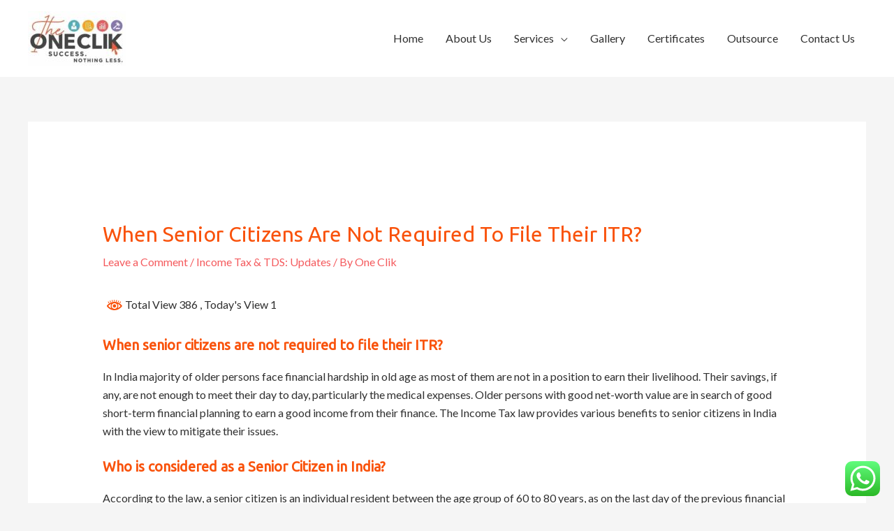

--- FILE ---
content_type: text/css
request_url: https://oneclik.in/wp-content/uploads/sass/pvc.min.css?ver=1601881465
body_size: 76
content:
.clear{clear:both}.nobr{white-space:nowrap}.pvc_clear{clear:both}body .pvc-stats-icon,body .pvc-stats-icon svg{color:#f9520b !important;fill:#f9520b !important}body .pvc_stats .pvc-stats-icon{vertical-align:middle}body .pvc_stats .pvc-stats-icon.small svg{width:18px}body .pvc_stats .pvc-stats-icon.medium svg{width:24px}body .pvc_stats .pvc-stats-icon.large svg{width:30px}

--- FILE ---
content_type: text/css
request_url: https://oneclik.in/wp-content/plugins/wp-latest-posts/css/wplp_front.css?ver=4.9.1
body_size: 3512
content:
/** Style sheet for front-end of WP Latest Po plugin **/
@CHARSET "UTF-8";
@font-face {
	font-family: 'Material Icons';
	font-style: normal;
	font-weight: 400;
	src: url(fonts/material/MaterialIcons-Regular.eot); /* For IE6-8 */
	src: local('Material Icons'),
	local('MaterialIcons-Regular'),
	url(fonts/material/MaterialIcons-Regular.woff2) format('woff2'),
	url(fonts/material/MaterialIcons-Regular.woff) format('woff'),
	url(fonts/material/MaterialIcons-Regular.ttf) format('truetype');
}

.material-icons {
	font-family: 'Material Icons';
	font-weight: normal;
	font-style: normal;
	font-size: 24px;  /* Preferred icon size */
	display: inline-block;
	line-height: 1;
	text-transform: none;
	letter-spacing: normal;
	word-wrap: normal;
	white-space: nowrap;
	direction: ltr;

	/* Support for all WebKit browsers. */
	-webkit-font-smoothing: antialiased;
	/* Support for Safari and Chrome. */
	text-rendering: optimizeLegibility;

	/* Support for Firefox. */
	-moz-osx-font-smoothing: grayscale;

	/* Support for IE. */
	font-feature-settings: 'liga';
}
.wplp_outside {
	text-align: left;
	overflow: hidden;
}

.wplp_container {
	text-align: center;
	display: block;
	overflow: hidden;
	position: relative;
	/*height: 250px;*/
	/*background: #fff;*/;
}

.wplp_container ul {
	display: block;
	list-style: none;
	margin: 0;
	padding: 0;
	position: absolute;
	overflow: hidden;
}

.wplp_container.default ul {
    margin: 0 !important;
	padding: 0 !important;
}

.wplp_container ul {
	margin-left: 2px;
}

.entry-content .wplp_container li,.wplp_container li {
	display: inline-block;
	float: left;
	margin: 0;
	text-align: left;
	vertical-align: top;
	/*
	padding: 0 0 3px 1px;
	box-sizing: border-box;
	*/;
}

.wplp_container table,
.wplp_container table tr,
.wplp_container table tr td {
	border: none !important;
	vertical-align: top !important;
	margin: 0 !important;
	padding: 0 !important;
}


.wplp_container a,
.wplp_container a:focus,
.wplp_container a:active,
.wplp_container a:hover {
	text-decoration: none !important;
	color: inherit !important;
}

.wpcu_block_title {
	text-align: left;
	font-weight: bold;
	font-size: 1.5em;
	line-height: 2.2em;
	color: #666;
}

.wplp_container.default .author {
	font-size: 0.9em;
	line-height: 1.23;
    display: block;
}

.wplp_container.default .title {
	font-size: 0.9em;
	line-height: 1.23;
    display: block;
    text-align: center;
    max-width: 100%;
}

.wplp_container .title {
	color: #333;
	font-weight: bold;
	font-size: 1.1em;
	text-align: left;
	line-height: 1.35;
	max-width: 80%;
	overflow: hidden;
}

.wplp_container .title span {
	overflow: hidden;
	text-overflow: ellipsis;
	max-width: 100%;
}

.wplp_container .thumbnail {
	display: block;
	overflow: hidden;
    border: none;
    padding: 0;
}

.wplp_container.default .text,
.wplp_container.default .date,
.wplp_container.default .category
{
	font-size: 0.8em;
	line-height: 1.4;
	padding-bottom: 3px;
}

.wplp_container .text,
.wplp_container .date {
	overflow: hidden;
	display: block;
	text-align: left;
	line-height: 1.23;
	font-size: 1.1em;
	font-weight: normal;
	text-overflow: ellipsis;
}

.wplp_container .date {
	color: #666;
}

.wplp_container .text span {
	overflow: hidden;
	text-overflow: ellipsis;
	max-width: 100%;
}

.wplp_container .read-more {
	display: block;
	color: #888;
	font-size: 0.9em;
	text-align: right;
    padding-right: 5px;
}

span.img_cropper {
	overflow: hidden;
	display: block;
	position: relative;
}

.wplp_container.default .clone span.img_cropper {
	display: none;
}

span.img_cropper img {
	vertical-align: middle !important;
	display: block !important;
	max-width: none !important;
}

span.line_limit {
	overflow: hidden;
	display: inline-block;
	max-width: 100%;
}

.wplp_container a {
	border: 0;
}

.wpcu-front-box {
	/*margin: 3px;*/;
}

.wpcu-front-box.left {
	margin: 0;
	padding: 0;
}

.wpcu-front-box.right {
	margin: 0;
	padding: 0;
}

.wpcu-front-box.left {
	/*display: block;*/;
}

.wpcu-front-box.right {
/*	display: inline-block; */
/*	min-width: 25%;*/
/*	max-width: 75%;	/*?*/
/*	float: right; */;
}

.wpcu-front-box.top,
.wpcu-front-box.bottom {
	display: block;
	clear: left;
}

.wpcu-custom-position{
	float: left;
}

div.wplp_nav {
	margin: 3px auto;
	text-align: center;
	letter-spacing: 10px;
}

.entry-content div.wplp_nav a,
div.wplp_nav a {
	text-decoration: none !important;
}

div.wplp_nav .pagi_p.squarebullet {
    /* Hide the text. */
	text-indent: 100%;
	white-space: nowrap;
	overflow: hidden;
	display: inline-block;
	width: 10px;
	height: 10px;
	margin: 5px;
	background: #ccc;
}

div.wplp_nav .pagi_p.squarebullet.active {
	background: #999;
}

/** override WP default theme **/
.widget .wplp_outside img {
	max-width: none !important;
}

.entry-content .wplp_outside img {
	max-width: none !important;
}


/*
 *
 * New default Theme
 *
 */
/*.wplp_container.default {*/
/*	height: auto;*/
/*}*/

.wplp_container.default ul {
	position: relative;
	height: auto;
	background: transparent;
	left: 0 !important;
}

.wplp_container.default li {
	float: none;
}

.wplp_container.default li:before,
.wplp_container.default li:after {
	content: none;
}



/*
 * jQuery FlexSlider v2.2.0
 * http://www.woothemes.com/flexslider/
 *
 * Copyright 2012 WooThemes
 * Free to use under the GPLv2 license.
 * http://www.gnu.org/licenses/gpl-2.0.html
 *
 * Contributing author: Tyler Smith (@mbmufffin)
 */


/* Browser Resets
*********************************/
.flex-container a:active,
.wplp_container.default a:active,
.flex-container a:focus,
.wplp_container.default a:focus {
	outline: none;
}

.wplp_container .defaultflexslide,
.wplp_container .flex-control-nav,
.wplp_container .flex-direction-nav {
	margin: 0;
	padding: 0;
	list-style: none;
	position : relative;
}

/* Icon Fonts
*********************************/
/* Font-face Icons */
@font-face {
	font-family: 'flexslider-icon';
	src:url('fonts/flexslider-icon.eot');
	src:url('fonts/flexslider-icon.eot?#iefix') format('embedded-opentype'),
		url('fonts/flexslider-icon.woff') format('woff'),
		url('fonts/flexslider-icon.ttf') format('truetype'),
		url('fonts/flexslider-icon.svg#flexslider-icon') format('svg');
	font-weight: normal;
	font-style: normal;
}

/* FlexSlider Necessary Styles
*********************************/
.wplp_container.default {
	margin: 0;
	padding: 0;
}

.wplp_container.default .defaultflexslide > li {
	display: none;
	-webkit-backface-visibility: hidden;
} /* Hide the slides before the JS is loaded. Avoids image jumping */
.wplp_container.default .defaultflexslide img {
	width: 100%;
	display: block;
}

.flex-pauseplay span {
	text-transform: capitalize;
}

/* Clearfix for the .defaultflexslide element */
.defaultflexslide:after {
	content: "\0020";
	display: block;
	clear: both;
	visibility: hidden;
	line-height: 0;
	height: 0;
}

html[xmlns] .defaultflexslide {
	display: block;
}

* html .defaultflexslide {
	height: 1%;
}

/* No JavaScript Fallback */
/* If you are not using another script, such as Modernizr, make sure you
 * include js that eliminates this class on page load */
.no-js .defaultflexslide > li:first-child {
	display: block;
}

/* FlexSlider Default Theme
*********************************/
.wplp_container.default {
	zoom: 1;
	position: relative;
}

.flex-viewport {
	max-height: 3500px; /* FIX the problem of the news block with a lot of content */
	-webkit-transition: all 1s ease;
	-moz-transition: all 1s ease;
	-o-transition: all 1s ease;
	transition: all 1s ease;
}

.loading .flex-viewport {
	max-height: 300px;
}

.wplp_container.default .defaultflexslide {
	zoom: 1;
}

.carousel li {
	margin-right: 5px;
}
/*support rtl language */
html[dir="rtl"] .flex-viewport {
 direction: ltr;
}

html[dir="rtl"] .wplp_container .title {
	text-align: right ;
	max-width: 100%;
}

html[dir="rtl"] .wplp_container .text,html[dir="rtl"] .wplp_container .date {
	text-align: right ;
}
html[dir="rtl"] .wplp_container.default .category{
	display: block;
	text-align: right;
}

.wplp_listposts {
	left: 0 !important;
	top: 0 !important;
}
/* Direction Nav */
.wplp_container .flex-direction-nav {
	height: 0 !important;
	position: static !important;
}

.wplp_container .flex-direction-nav a {
	border: 0;
	line-height: 1;
	text-decoration: none;
	display: block;
	width: 40px;
	height: 40px;
	margin: -44px 0 0;
	position: absolute;
	top: 50%;
	z-index: 10;
	overflow: hidden;
	opacity: 1;
	cursor: pointer;
	color: rgba(0,0,0,0.8);
	text-shadow: 1px 1px 0 rgba(255,255,255,0.3);
	-webkit-transition: all .3s ease;
	-moz-transition: all .3s ease;
	transition: all .3s ease;
	box-shadow: none;
}

/*//REMOVE underline on the navigation arrows*/
  .wplp_container .flex-direction-nav a:hover {
	box-shadow: none !important;
}
.wplp_container .flex-direction-nav .flex-prev {
	left: -50px;
	text-indent : 0 !important;
	background : none ! important
}

.wplp_container .flex-direction-nav .flex-next {
	right: -50px;
	text-align: right;
	text-indent : 0 !important;
	background : none ! important
}

.wplp_container .flex-direction-nav .flex-disabled {
	opacity: 0!important;
	filter: alpha(opacity=0);
	cursor: default;
}

.wplp_container .flex-direction-nav a:before {
	font-family: "flexslider-icon";
	font-size: 40px;
	display: inline-block;
	content: '\f001';
	line-height: 1;
}

.wplp_container .flex-direction-nav a.flex-next:before {
	content: '\f002';
}

/* Pause/Play */
.flex-pauseplay a {
	display: block;
	width: 20px;
	height: 20px;
	position: absolute;
	bottom: 5px;
	left: 10px;
	opacity: 0.8;
	z-index: 10;
	overflow: hidden;
	cursor: pointer;
	color: #000;
}

.flex-pauseplay a:before {
	font-family: "flexslider-icon";
	font-size: 20px;
	display: inline-block;
	content: '\f004';
}

.flex-pauseplay a:hover {
	opacity: 1;
}

.flex-pauseplay a.flex-play:before {
	content: '\f003';
}

.wplp_container.default:hover .flex-prev {
	opacity: 0.7;
	left: 10px;
}

.wplp_container.default:hover .flex-next {
	opacity: 0.7;
	right: 10px;
}

.wplp_container.default:hover .flex-next:hover,
.wplp_container.default:hover .flex-prev:hover {
	opacity: 1;
	color: rgba(0,0,0,0.2);
	-webkit-box-shadow: inset 0 0 0 rgba(0, 0, 0, 0), 0 3px 0 rgba(0, 0, 0, 1);
}

/* Control Nav */
.wplp_container .flex-control-nav {
	width: 100%;
	margin-top: 10px;
	text-align: center;
}

.wplp_container .flex-control-nav li {
	margin: 0 6px;
	display: inline-block;
	zoom: 1;
	*display: inline;
	float: none;
}

.wplp_container .flex-control-paging li a {
	width: 11px;
	height: 11px;
	display: block;
        margin: 0 3px;
	background: #666;
	background: rgba(0,0,0,0.5);
	cursor: pointer;
	text-indent: -9999px;
	-webkit-border-radius: 20px;
	-moz-border-radius: 20px;
	-o-border-radius: 20px;
	border-radius: 20px;
	-webkit-box-shadow: inset 0 0 3px rgba(0,0,0,0.3);
	-moz-box-shadow: inset 0 0 3px rgba(0,0,0,0.3);
	-o-box-shadow: inset 0 0 3px rgba(0,0,0,0.3);
	box-shadow: inset 0 0 3px rgba(0,0,0,0.3);
}

.wplp_container .flex-control-paging li a:hover {
	background: #333;
	background: rgba(0,0,0,0.7);
}

.wplp_container .flex-control-paging li a.flex-active {
	background: #000;
	background: rgba(0,0,0,0.9);
	cursor: default;

}

.flex-control-thumbs {
	margin: 5px 0 0;
	position: static;
	overflow: hidden;
}

.flex-control-thumbs li {
	width: 25%;
	float: left;
	margin: 0;
}

.flex-control-thumbs img {
	width: 100%;
	display: block;
	opacity: .7;
	cursor: pointer;
}

.flex-control-thumbs img:hover {
	opacity: 1;
}

.flex-control-thumbs .flex-active {
	opacity: 1;
	cursor: default;
}

@media screen and (max-width: 860px) {
	.wplp_container .flex-direction-nav .flex-prev {
		opacity: 1;
		left: 10px;
	}

	.wplp_container .flex-direction-nav .flex-next {
		opacity: 1;
		right: 10px;
	}
}

@media (max-width: 767px) {
    .flex-active-slide div ul li {
        width: 100% !important;
    }

    .wpcu-custom-position{
        width: 100% !important;
    }
}

.wpcu-front-box .custom_fields{
    line-height: 1.4 ;
    font-size: 0.8em ;
    padding-bottom:3px;
}

input#wplp_front_load_element.wplp_front_load_element {
	line-height: 20px !important;
	background-color: #777;
	color: #fff; border: none;
	border-radius: 2px;
	padding: 3px 20px;
	font-weight: bold;
	transition: all ease 0.2s;
}

input#wplp_front_load_element.wplp_front_load_element:hover {
	box-shadow: 1px 1px 12px #ccc;
}

.wpcu-front-box.left span.read-more{
	text-align: left;
}

.wplp-product-info-wrap {
	padding: 5px 20px;
	display: inline-block;
	width: 100%;
}

.wplp-price {
	float: left;
	vertical-align: middle;
	padding: 5px 0;
}

.wplp-price * {
	color: #a0ce4e;
}

.wplp_container .wplp_add_to_cart {
	background: #a46497;
	padding: 5px 20px;
	border-radius: 4px;
	color: #fff !important;
	float: right;
}

.wplp_widget_portfolio .equalHeightImg img, .wpcu-custom-position span.img_cropper img {
	width: 70%!important;
}

/* Style sheet for swiper slide */
.wplp_container div.swiper-slide {
	text-align: left;
}
.wplp_container .equalHeightImg img,
.wpcu-custom-position span.img_cropper img {
	width: 100%;
	object-fit: cover;
}
.wplp_container .equalHeightImg .img_cropper {
	display: flex;
	align-items: center;
}
.wplp-swiper .swiper-button-next,
.wplp-swiper .swiper-button-prev,
.wplp-swiper .swiper-pagination {
	display: none;
}
.wplp-swiper .swiper-pagination-horizontal {
	position: static;
    display: flex;
    justify-content: center;
    margin-top: 15px;
}
.wplp-swiper.swiper-fade .swiper-pagination-horizontal {
	position: absolute;
	bottom: 0px;
}
.wplp-swiper .swiper-pagination-vertical {
	position: absolute;
	display: block;
}

.wplp_container.default .author,
.wplp_container.default .text, 
.wplp_container.default .date, 
.wplp_container.default .category {
	display: block;
}

.wplp-swiper.swiper-fade {
	padding-bottom: 35px;
}

.wplp_container.default .wpcu-front-box.top .title {
	margin-top: 10px;
}

.wplp_container.default .text {
	margin-top: 5px;
}

@media (max-width: 992px) and (min-width: 769px) {
    .wplp-swiper .wplp-swiper-slide-content {
        width: 50%!important;
    }
}

@media (max-width: 768px) {
    .wplp-swiper .wplp-swiper-slide-content {
        width: 100%!important;
    }
}

--- FILE ---
content_type: image/svg+xml
request_url: https://oneclik.in/wp-content/uploads/2020/09/What-is-the-income-tax-slab-for-senior-citizen-Revised_526_230_M_TX_188.svg
body_size: 182742
content:
<svg width="526" height="230" xmlns="http://www.w3.org/2000/svg" xmlns:xlink="http://www.w3.org/1999/xlink" overflow="hidden"><defs><clipPath id="clip0"><path d="M0 0 526 0 526 230 0 230Z" fill-rule="evenodd" clip-rule="evenodd"/></clipPath><clipPath id="clip1"><path d="M193.153 61.8513 204.854 64.9892 203 71.8852 191.298 68.7474Z" fill-rule="evenodd" clip-rule="evenodd"/></clipPath><clipPath id="clip2"><path d="M193.153 61.8513 204.854 64.9892 203 71.8852 191.298 68.7474Z" fill-rule="evenodd" clip-rule="evenodd"/></clipPath><clipPath id="clip3"><path d="M193.153 61.8513 204.854 64.9892 203 71.8852 191.298 68.7474Z" fill-rule="evenodd" clip-rule="evenodd"/></clipPath><clipPath id="clip4"><path d="M169.171 104.094 180.654 100.235 182.935 107.002 171.452 110.862Z" fill-rule="evenodd" clip-rule="evenodd"/></clipPath><clipPath id="clip5"><path d="M169.171 104.094 180.654 100.235 182.935 107.002 171.452 110.862Z" fill-rule="evenodd" clip-rule="evenodd"/></clipPath><clipPath id="clip6"><path d="M169.171 104.094 180.654 100.235 182.935 107.002 171.452 110.862Z" fill-rule="evenodd" clip-rule="evenodd"/></clipPath><clipPath id="clip7"><path d="M60 188 87 188 87 218 60 218Z" fill-rule="evenodd" clip-rule="evenodd"/></clipPath><clipPath id="clip8"><path d="M60 188 87 188 87 218 60 218Z" fill-rule="evenodd" clip-rule="evenodd"/></clipPath><clipPath id="clip9"><path d="M60 188 87 188 87 218 60 218Z" fill-rule="evenodd" clip-rule="evenodd"/></clipPath><clipPath id="clip10"><path d="M25 190 63 190 63 224 25 224Z" fill-rule="evenodd" clip-rule="evenodd"/></clipPath><clipPath id="clip11"><path d="M25 190 63 190 63 224 25 224Z" fill-rule="evenodd" clip-rule="evenodd"/></clipPath><clipPath id="clip12"><path d="M25 190 63 190 63 224 25 224Z" fill-rule="evenodd" clip-rule="evenodd"/></clipPath><clipPath id="clip13"><path d="M0 190 37 190 37 224 0 224Z" fill-rule="evenodd" clip-rule="evenodd"/></clipPath><clipPath id="clip14"><path d="M0 190 37 190 37 224 0 224Z" fill-rule="evenodd" clip-rule="evenodd"/></clipPath><clipPath id="clip15"><path d="M0 190 37 190 37 224 0 224Z" fill-rule="evenodd" clip-rule="evenodd"/></clipPath><clipPath id="clip16"><path d="M367.4 94.7003 379.101 97.8381 377.246 104.734 365.545 101.596Z" fill-rule="evenodd" clip-rule="evenodd"/></clipPath><clipPath id="clip17"><path d="M367.4 94.7003 379.101 97.8381 377.246 104.734 365.545 101.596Z" fill-rule="evenodd" clip-rule="evenodd"/></clipPath><clipPath id="clip18"><path d="M367.4 94.7003 379.101 97.8381 377.246 104.734 365.545 101.596Z" fill-rule="evenodd" clip-rule="evenodd"/></clipPath><clipPath id="clip19"><path d="M316.96 57.899 328.443 54.0399 330.724 60.8073 319.241 64.6665Z" fill-rule="evenodd" clip-rule="evenodd"/></clipPath><clipPath id="clip20"><path d="M316.96 57.899 328.443 54.0399 330.724 60.8073 319.241 64.6665Z" fill-rule="evenodd" clip-rule="evenodd"/></clipPath><clipPath id="clip21"><path d="M316.96 57.899 328.443 54.0399 330.724 60.8073 319.241 64.6665Z" fill-rule="evenodd" clip-rule="evenodd"/></clipPath><clipPath id="clip22"><path d="M103 18 122 18 122 44 103 44Z" fill-rule="evenodd" clip-rule="evenodd"/></clipPath><clipPath id="clip23"><path d="M103 18 122 18 122 44 103 44Z" fill-rule="evenodd" clip-rule="evenodd"/></clipPath><clipPath id="clip24"><path d="M103 18 122 18 122 44 103 44Z" fill-rule="evenodd" clip-rule="evenodd"/></clipPath><clipPath id="clip25"><path d="M399 19 418 19 418 44 399 44Z" fill-rule="evenodd" clip-rule="evenodd"/></clipPath><clipPath id="clip26"><path d="M399 19 418 19 418 44 399 44Z" fill-rule="evenodd" clip-rule="evenodd"/></clipPath><clipPath id="clip27"><path d="M399 19 418 19 418 44 399 44Z" fill-rule="evenodd" clip-rule="evenodd"/></clipPath><clipPath id="clip28"><path d="M471 72 494 72 494 95 471 95Z" fill-rule="evenodd" clip-rule="evenodd"/></clipPath><clipPath id="clip29"><path d="M471 72 494 72 494 95 471 95Z" fill-rule="evenodd" clip-rule="evenodd"/></clipPath><clipPath id="clip30"><path d="M471 72 494 72 494 95 471 95Z" fill-rule="evenodd" clip-rule="evenodd"/></clipPath><clipPath id="clip31"><path d="M112 190 150 190 150 224 112 224Z" fill-rule="evenodd" clip-rule="evenodd"/></clipPath><clipPath id="clip32"><path d="M112 190 150 190 150 224 112 224Z" fill-rule="evenodd" clip-rule="evenodd"/></clipPath><clipPath id="clip33"><path d="M112 190 150 190 150 224 112 224Z" fill-rule="evenodd" clip-rule="evenodd"/></clipPath><clipPath id="clip34"><path d="M87 190 124 190 124 224 87 224Z" fill-rule="evenodd" clip-rule="evenodd"/></clipPath><clipPath id="clip35"><path d="M87 190 124 190 124 224 87 224Z" fill-rule="evenodd" clip-rule="evenodd"/></clipPath><clipPath id="clip36"><path d="M87 190 124 190 124 224 87 224Z" fill-rule="evenodd" clip-rule="evenodd"/></clipPath><clipPath id="clip37"><path d="M436 188 463 188 463 218 436 218Z" fill-rule="evenodd" clip-rule="evenodd"/></clipPath><clipPath id="clip38"><path d="M436 188 463 188 463 218 436 218Z" fill-rule="evenodd" clip-rule="evenodd"/></clipPath><clipPath id="clip39"><path d="M436 188 463 188 463 218 436 218Z" fill-rule="evenodd" clip-rule="evenodd"/></clipPath><clipPath id="clip40"><path d="M401 190 438 190 438 224 401 224Z" fill-rule="evenodd" clip-rule="evenodd"/></clipPath><clipPath id="clip41"><path d="M401 190 438 190 438 224 401 224Z" fill-rule="evenodd" clip-rule="evenodd"/></clipPath><clipPath id="clip42"><path d="M401 190 438 190 438 224 401 224Z" fill-rule="evenodd" clip-rule="evenodd"/></clipPath><clipPath id="clip43"><path d="M376 190 413 190 413 224 376 224Z" fill-rule="evenodd" clip-rule="evenodd"/></clipPath><clipPath id="clip44"><path d="M376 190 413 190 413 224 376 224Z" fill-rule="evenodd" clip-rule="evenodd"/></clipPath><clipPath id="clip45"><path d="M376 190 413 190 413 224 376 224Z" fill-rule="evenodd" clip-rule="evenodd"/></clipPath><clipPath id="clip46"><path d="M488 190 525 190 525 224 488 224Z" fill-rule="evenodd" clip-rule="evenodd"/></clipPath><clipPath id="clip47"><path d="M488 190 525 190 525 224 488 224Z" fill-rule="evenodd" clip-rule="evenodd"/></clipPath><clipPath id="clip48"><path d="M488 190 525 190 525 224 488 224Z" fill-rule="evenodd" clip-rule="evenodd"/></clipPath><clipPath id="clip49"><path d="M463 190 500 190 500 224 463 224Z" fill-rule="evenodd" clip-rule="evenodd"/></clipPath><clipPath id="clip50"><path d="M463 190 500 190 500 224 463 224Z" fill-rule="evenodd" clip-rule="evenodd"/></clipPath><clipPath id="clip51"><path d="M463 190 500 190 500 224 463 224Z" fill-rule="evenodd" clip-rule="evenodd"/></clipPath><clipPath id="clip52"><path d="M338 190 376 190 376 224 338 224Z" fill-rule="evenodd" clip-rule="evenodd"/></clipPath><clipPath id="clip53"><path d="M338 190 376 190 376 224 338 224Z" fill-rule="evenodd" clip-rule="evenodd"/></clipPath><clipPath id="clip54"><path d="M338 190 376 190 376 224 338 224Z" fill-rule="evenodd" clip-rule="evenodd"/></clipPath><clipPath id="clip55"><path d="M302 190 339 190 339 224 302 224Z" fill-rule="evenodd" clip-rule="evenodd"/></clipPath><clipPath id="clip56"><path d="M302 190 339 190 339 224 302 224Z" fill-rule="evenodd" clip-rule="evenodd"/></clipPath><clipPath id="clip57"><path d="M302 190 339 190 339 224 302 224Z" fill-rule="evenodd" clip-rule="evenodd"/></clipPath><clipPath id="clip58"><path d="M149 190 186 190 186 224 149 224Z" fill-rule="evenodd" clip-rule="evenodd"/></clipPath><clipPath id="clip59"><path d="M149 190 186 190 186 224 149 224Z" fill-rule="evenodd" clip-rule="evenodd"/></clipPath><clipPath id="clip60"><path d="M149 190 186 190 186 224 149 224Z" fill-rule="evenodd" clip-rule="evenodd"/></clipPath><clipPath id="clip61"><path d="M186 190 223 190 223 224 186 224Z" fill-rule="evenodd" clip-rule="evenodd"/></clipPath><clipPath id="clip62"><path d="M186 190 223 190 223 224 186 224Z" fill-rule="evenodd" clip-rule="evenodd"/></clipPath><clipPath id="clip63"><path d="M186 190 223 190 223 224 186 224Z" fill-rule="evenodd" clip-rule="evenodd"/></clipPath></defs><g clip-path="url(#clip0)"><rect x="0" y="0" width="525.239" height="230" fill="#FFFFFF" transform="scale(1.00145 1)"/><text fill="#404040" font-family="PF Handbook Pro,PF Handbook Pro_MSFontService,sans-serif" font-weight="400" font-size="14" transform="matrix(1 0 0 0.998553 128.834 -1)">Each image to be exported in size <tspan x="169.5" y="0">–</tspan><tspan x="179.167" y="0">526 by 526 pixels</tspan></text><rect x="0" y="0" width="525.239" height="230" fill="#F2F2F2" transform="scale(1.00145 1)"/><path d="M18.2078 0 30.8592 9.6861C26.6843 15.6807 30.1491 32.6911 12.395 42.8339L0 32.5021C17.1975 24.0686 13.1015 6.41356 18.2078 0Z" stroke="#8F151B" stroke-width="0.141116" stroke-miterlimit="8" fill="#C91429" fill-rule="evenodd" transform="matrix(-0.197369 -0.980329 0.98164 -0.197633 179.294 90.0255)"/><path d="M15.3015 0 24.9609 7.53367C21.7405 17.2319 22.9767 30.1086 8.89015 37.7756L0 30.0267C13.3733 21.1365 11.7402 7.77059 15.3015 0Z" stroke="#FFFFFF" stroke-width="0.998609" stroke-miterlimit="8" fill="none" fill-rule="evenodd" transform="matrix(-0.197369 -0.980329 0.98164 -0.197633 181.349 86.0381)"/><g clip-path="url(#clip1)"><g clip-path="url(#clip2)"><g clip-path="url(#clip3)"><path d="M5.80209 1.61788C5.7717 1.58745 5.73279 1.57226 5.68551 1.57226L4.81827 1.57226C4.76075 1.29171 4.65254 1.04819 4.49365 0.841945L5.67531 0.841945C5.72272 0.841945 5.76152 0.826739 5.79202 0.79638 5.82229 0.765968 5.8375 0.727047 5.8375 0.679723L5.8375 0.162292C5.8375 0.114933 5.82231 0.0760834 5.79202 0.0456358 5.76148 0.0152593 5.72269 0 5.67527 0L1.4556 0C1.40824 0 1.36939 0.0152593 1.33895 0.0456181 1.30859 0.0760656 1.29333 0.114916 1.29333 0.162275L1.29333 0.836811C1.29333 0.880759 1.30939 0.918792 1.3415 0.950909 1.37362 0.983027 1.41166 0.999085 1.4556 0.999085L2.19102 0.999085C2.9044 0.999085 3.35749 1.19007 3.5502 1.57217L1.4556 1.57217C1.40824 1.57217 1.36934 1.58736 1.33895 1.61779 1.30859 1.64825 1.29333 1.68709 1.29333 1.73445L1.29333 2.25181C1.29333 2.29913 1.30852 2.33803 1.33895 2.36839 1.36939 2.39886 1.40832 2.41401 1.4556 2.41401L3.62131 2.41401C3.54691 2.69134 3.37361 2.90263 3.10139 3.04803 2.82915 3.19344 2.46998 3.26615 2.02364 3.26615L1.4556 3.26615C1.41166 3.26615 1.37362 3.28223 1.3415 3.31433 1.30937 3.34646 1.29333 3.38451 1.29333 3.42842L1.29333 4.0726C1.29333 4.11662 1.30852 4.1538 1.33895 4.1842 1.9881 4.87394 2.83004 5.83918 3.86467 7.08018 3.89514 7.12079 3.93738 7.14104 3.99149 7.14104L4.98045 7.14104C5.05153 7.14104 5.10059 7.1107 5.12756 7.04971 5.16136 6.98885 5.15473 6.93137 5.10725 6.87726 4.12007 5.66677 3.34403 4.76062 2.77936 4.15879 3.35417 4.09118 3.82078 3.90518 4.1792 3.60093 4.53758 3.29665 4.75563 2.90097 4.83345 2.4141L5.68551 2.4141C5.73279 2.4141 5.77172 2.39893 5.80209 2.36848 5.83256 2.33812 5.8478 2.29922 5.8478 2.25189L5.8478 1.73459C5.8478 1.68718 5.83256 1.64833 5.80209 1.61788Z" fill="#FFFFFF" transform="matrix(1.6386 0.439402 -0.259006 0.965876 193.153 61.8513)"/></g></g></g><path d="M0 3.02476C-6.11749e-16 1.35423 1.07565 0 2.40253 0 3.72941 -7.70185e-16 4.80507 1.35423 4.80507 3.02476 4.80507 4.69529 3.72941 6.04953 2.40253 6.04953 1.07565 6.04953 -9.17623e-16 4.69529 0 3.02476Z" fill="#FFFFFF" fill-rule="evenodd" transform="matrix(-0.197369 -0.980329 0.98164 -0.197633 184.675 68.7608)"/><path d="M0 3.02476C-6.11749e-16 1.35423 1.07565 0 2.40253 0 3.72941 -7.70185e-16 4.80507 1.35423 4.80507 3.02476 4.80507 4.69529 3.72941 6.04953 2.40253 6.04953 1.07565 6.04953 -9.17623e-16 4.69529 0 3.02476Z" fill="#FFFFFF" fill-rule="evenodd" transform="matrix(-0.197369 -0.980329 0.98164 -0.197633 205.645 73.8991)"/><path d="M160.367 122.343 158.267 106.549C165.468 105.262 175.06 90.7846 194.813 96.1663L196.274 112.236C178.125 106.039 168.524 121.418 160.367 122.343Z" stroke="#8F151B" stroke-width="0.14121" stroke-miterlimit="8" fill="#C91429" fill-rule="evenodd"/><path d="M161.924 119.941 160.419 107.784C169.567 103.204 177.809 93.2252 193.213 97.7642L194.021 109.529C178.256 106.359 169.948 116.965 161.924 119.941Z" stroke="#FFFFFF" stroke-width="0.999277" stroke-miterlimit="8" fill="none" fill-rule="evenodd"/><g clip-path="url(#clip4)"><g clip-path="url(#clip5)"><g clip-path="url(#clip6)"><path d="M5.80238 1.61796C5.77199 1.58753 5.73308 1.57234 5.68579 1.57234L4.81851 1.57234C4.76098 1.29178 4.65278 1.04824 4.49387 0.841987L5.67559 0.841987C5.72301 0.841987 5.76181 0.82678 5.79231 0.79642 5.82258 0.766006 5.83779 0.727083 5.83779 0.679757L5.83779 0.1623C5.83779 0.114939 5.8226 0.0760872 5.79231 0.0456381 5.76177 0.0152601 5.72297 0 5.67556 0L1.45568 0C1.40831 0 1.36946 0.0152601 1.33901 0.0456203 1.30865 0.0760694 1.29339 0.114921 1.29339 0.162283L1.29339 0.836852C1.29339 0.880803 1.30945 0.918838 1.34157 0.950957 1.37369 0.983076 1.41173 0.999135 1.45568 0.999135L2.19113 0.999135C2.90455 0.999135 3.35766 1.19013 3.55037 1.57225L1.45568 1.57225C1.40831 1.57225 1.36941 1.58744 1.33901 1.61787 1.30865 1.64834 1.29339 1.68717 1.29339 1.73453L1.29339 2.25192C1.29339 2.29924 1.30858 2.33815 1.33901 2.36851 1.36946 2.39898 1.40839 2.41413 1.45568 2.41413L3.62149 2.41413C3.54709 2.69148 3.37377 2.90277 3.10154 3.04818 2.8293 3.1936 2.47011 3.26631 2.02375 3.26631L1.45568 3.26631C1.41173 3.26631 1.37369 3.28239 1.34157 3.31449 1.30944 3.34663 1.29339 3.38468 1.29339 3.4286L1.29339 4.07281C1.29339 4.11683 1.30858 4.15401 1.33901 4.1844 1.9882 4.87418 2.83018 5.83947 3.86487 7.08053 3.89533 7.12114 3.93758 7.1414 3.99169 7.1414L4.9807 7.1414C5.05178 7.1414 5.10084 7.11105 5.12781 7.05007 5.16162 6.9892 5.15499 6.93172 5.10751 6.8776 4.12027 5.66705 3.34419 4.76086 2.7795 4.159 3.35434 4.09139 3.82097 3.90537 4.17941 3.60111 4.5378 3.29682 4.75587 2.90112 4.8337 2.41422L5.68579 2.41422C5.73308 2.41422 5.772 2.39905 5.80238 2.3686 5.83285 2.33824 5.84809 2.29933 5.84809 2.25201L5.84809 1.73467C5.84809 1.68726 5.83285 1.64841 5.80238 1.61796Z" fill="#FFFFFF" transform="matrix(1.60795 -0.540382 0.318561 0.947902 169.171 104.094)"/></g></g></g><path d="M168.087 112.397C166.904 113.578 165.183 113.775 164.244 112.837 163.304 111.899 163.501 110.181 164.684 109 165.867 107.818 167.588 107.621 168.527 108.56 169.467 109.498 169.27 111.216 168.087 112.397Z" fill="#FFFFFF" fill-rule="evenodd"/><path d="M188.397 105.077C187.214 106.258 185.493 106.455 184.554 105.517 183.614 104.579 183.811 102.861 184.994 101.68 186.177 100.499 187.898 100.302 188.837 101.24 189.777 102.178 189.58 103.896 188.397 105.077Z" fill="#FFFFFF" fill-rule="evenodd"/><g clip-path="url(#clip7)"><g clip-path="url(#clip8)"><g clip-path="url(#clip9)"><path d="M2.09186 26.4724C2.09186 24.5857 1.79585 22.7108 1.21495 20.9157L0.527343 18.7913C2.60891 19.7704 4.84352 21.7788 5.98413 23.8757L21.0158 23.8757C22.1564 21.7788 24.391 19.7704 26.4726 18.7913L25.785 20.9157C25.2039 22.7108 24.9081 24.5857 24.9081 26.4724Z" stroke="#D0D0D0" stroke-width="0.0528034" fill="#D0D0D0" transform="matrix(1 0 -0 1.03704 60 189)"/><path d="M10.1884 26.4726 10.1884 26.2775C10.1884 23.2504 9.55313 20.2397 8.30275 17.3395L8.52835 17.5127C11.7284 19.9692 13.5 23.1621 13.5 26.4726L16.809 26.4726C16.809 22.9621 18.9714 19.8141 22.2479 18.5542L23.0494 18.2461C21.5218 20.6018 20.7847 23.3829 20.9454 26.186L20.9619 26.4724Z" stroke="#D0D0D0" stroke-width="0.0528034" fill="#D0D0D0" transform="matrix(1 0 -0 1.03704 60 189)"/><path d="M16.8115 26.4726 16.8115 26.2775C16.8115 23.2504 17.4468 20.2397 18.6972 17.3395L18.4716 17.5127C15.2715 19.9692 13.5 23.1621 13.5 26.4726L10.1909 26.4726C10.1909 22.9621 8.02858 19.8141 4.75185 18.5542L3.95054 18.2461C5.47819 20.6018 6.21521 23.3829 6.05458 26.186L6.03807 26.4724Z" stroke="#D0D0D0" stroke-width="0.0528034" fill="#D0D0D0" transform="matrix(1 0 -0 1.03704 60 189)"/><path d="M10.3984 8.4552C10.0286 8.24179 9.64067 8.11944 9.27733 8.08379 9.27733 8.07905 9.27775 8.07451 9.27775 8.06977 9.27775 8.06507 9.27733 8.06054 9.27733 8.05579 9.64067 8.02014 10.0286 7.8978 10.3984 7.68438 11.4106 7.09977 11.9027 6.05679 11.4973 5.35459 11.0919 4.65257 9.94268 4.55719 8.93044 5.14159 8.56067 5.35501 8.26072 5.62981 8.04815 5.92665 8.04013 5.9219 8.0319 5.91715 8.02384 5.91262 8.17466 5.58013 8.26262 5.183 8.26262 4.75597 8.26262 3.58716 7.60528 2.63939 6.79449 2.63939 5.98392 2.63939 5.32658 3.58696 5.32658 4.75597 5.32658 5.183 5.41454 5.57997 5.56531 5.91262 5.5573 5.91715 5.54907 5.9219 5.541 5.92665 5.32843 5.62981 5.0285 5.35501 4.65875 5.14159 3.64649 4.55719 2.49705 4.65257 2.09186 5.35459 1.68647 6.05679 2.17838 7.09977 3.19083 7.68438 3.56039 7.8978 3.94848 8.02014 4.31185 8.05579 4.31185 8.06054 4.31144 8.06507 4.31144 8.06977 4.31144 8.07451 4.31164 8.07905 4.31185 8.08379 3.94848 8.11944 3.56039 8.24179 3.19083 8.4552 2.17838 9.03981 1.68647 10.0827 2.09186 10.785 2.49705 11.487 3.64649 11.5824 4.65875 10.998 5.0285 10.7846 5.32843 10.5098 5.541 10.2129 5.54907 10.2177 5.5573 10.2224 5.56531 10.227 5.41454 10.5594 5.32658 10.9566 5.32658 11.3836 5.32658 12.5524 5.98392 13.5 6.79449 13.5 7.60528 13.5 8.26262 12.5524 8.26262 11.3836 8.26262 10.9566 8.17466 10.5594 8.02384 10.227 8.0319 10.2224 8.04013 10.2177 8.04815 10.2129 8.26072 10.5098 8.56067 10.7846 8.93044 10.998 9.94268 11.5824 11.0919 11.487 11.4973 10.785 11.9027 10.0827 11.4106 9.03981 10.3984 8.4552Z" stroke="#D0D0D0" stroke-width="0.0528034" fill="#D0D0D0" transform="matrix(1 0 -0 1.03704 60 189)"/><path d="M8.66203 8.06629C8.66203 9.09297 7.82983 9.92517 6.80314 9.92517 5.77646 9.92517 4.94425 9.09297 4.94425 8.06629 4.94425 7.0396 5.77646 6.2074 6.80314 6.2074 7.82983 6.2074 8.66203 7.0396 8.66203 8.06629Z" stroke="#D0D0D0" stroke-width="0.0528034" fill="#D0D0D0" transform="matrix(1 0 -0 1.03704 60 189)"/><path d="M23.8093 6.34314C23.4395 6.12973 23.0517 6.00738 22.6883 5.97173 22.6883 5.96699 22.6885 5.96245 22.6885 5.95776 22.6885 5.95301 22.6883 5.94848 22.6883 5.94373 23.0517 5.90808 23.4395 5.78574 23.8093 5.57232 24.8215 4.98771 25.3135 3.94477 24.9083 3.24254 24.5029 2.54052 23.3535 2.44514 22.3412 3.02954 21.9715 3.24295 21.6715 3.51775 21.4589 3.81458 21.4509 3.80985 21.4429 3.80511 21.4346 3.80057 21.5854 3.4681 21.6734 3.07095 21.6734 2.64392 21.6734 1.47491 21.0162 0.527343 20.2055 0.527343 19.3947 0.527343 18.7373 1.47491 18.7373 2.64392 18.7373 3.07074 18.8253 3.4679 18.9761 3.80037 18.968 3.80511 18.9598 3.80985 18.9518 3.81458 18.7392 3.51775 18.4393 3.24295 18.0697 3.02954 17.0573 2.44493 15.908 2.54031 15.5027 3.24254 15.0972 3.94477 15.5894 4.98771 16.6016 5.57211 16.9714 5.78574 17.3593 5.90808 17.7226 5.94373 17.7226 5.94827 17.7222 5.95301 17.7222 5.95776 17.7222 5.9623 17.7226 5.96699 17.7226 5.97173 17.3593 6.00738 16.9714 6.12973 16.6016 6.34314 15.5894 6.92754 15.0972 7.97068 15.5027 8.67273 15.908 9.37494 17.0573 9.47034 18.0697 8.88594 18.4393 8.67252 18.7392 8.39772 18.9518 8.10088 18.9598 8.10563 18.968 8.11016 18.9761 8.11491 18.8253 8.4474 18.7373 8.84454 18.7373 9.27137 18.7373 10.4403 19.3947 11.3879 20.2055 11.3879 21.0162 11.3879 21.6734 10.4403 21.6734 9.27137 21.6734 8.84454 21.5854 8.4474 21.4346 8.11491 21.4429 8.11016 21.4509 8.10563 21.4589 8.10088 21.6715 8.39772 21.9715 8.67252 22.3412 8.88594 23.3535 9.47034 24.5029 9.37494 24.9083 8.67273 25.3135 7.97068 24.8215 6.92775 23.8093 6.34314Z" stroke="#D0D0D0" stroke-width="0.0528034" fill="#D0D0D0" transform="matrix(1 0 -0 1.03704 60 189)"/><path d="M22.073 5.95423C22.073 6.98091 21.2406 7.81332 20.2139 7.81332 19.1873 7.81332 18.355 6.98091 18.355 5.95423 18.355 4.92756 19.1873 4.09535 20.2139 4.09535 21.2406 4.09535 22.073 4.92756 22.073 5.95423Z" stroke="#D0D0D0" stroke-width="0.0528034" fill="#D0D0D0" transform="matrix(1 0 -0 1.03704 60 189)"/><path d="M15.0459 8.93661C15.327 9.42314 15.8623 9.73316 16.5149 9.78738 17.0651 9.8331 17.6631 9.6992 18.2125 9.40938 18.265 10.8253 19.1213 11.9153 20.2055 11.9153 21.2894 11.9153 22.1457 10.8253 22.1982 9.40938 23.4507 10.0718 24.8228 9.87512 25.3648 8.9364 25.9068 7.99768 25.3911 6.71107 24.191 5.95776 25.3911 5.20421 25.9068 3.91758 25.3648 2.97887 25.084 2.49231 24.5484 2.18209 23.8958 2.12791 23.3454 2.08198 22.7476 2.21607 22.1982 2.50611 22.1459 1.08991 21.2894 0 20.2055 0 19.1213 0 18.265 1.08991 18.2127 2.50611 17.6631 2.21607 17.0653 2.08218 16.5149 2.12791 15.8623 2.18209 15.327 2.49231 15.0459 2.97887 14.7652 3.46542 14.7642 4.08423 15.0437 4.67646 15.2791 5.17578 15.694 5.62669 16.2199 5.95755 15.0196 6.71107 14.504 7.99768 15.0459 8.93661ZM20.2036 4.62681C20.9378 4.62681 21.5351 5.22419 21.5351 5.95834 21.5351 6.69272 20.9378 7.28988 20.2036 7.28988 19.4694 7.28988 18.8721 6.69272 18.8721 5.95834 18.8721 5.22419 19.4692 4.62681 20.2036 4.62681ZM20.2055 10.8606C19.7605 10.8606 19.2647 10.208 19.2647 9.27153 19.2647 8.93392 19.331 8.60929 19.4565 8.33286 19.4709 8.3009 19.4818 8.26836 19.4894 8.23541 19.715 8.30649 19.955 8.34478 20.2036 8.34478 20.4535 8.34478 20.6945 8.30586 20.9211 8.23435 20.9289 8.26752 20.9398 8.30048 20.9544 8.33286 21.0799 8.60929 21.146 8.93392 21.146 9.27153 21.146 10.208 20.6504 10.8606 20.2055 10.8606ZM24.4516 8.40927C24.2291 8.79449 23.4159 8.89748 22.6049 8.42926 22.3126 8.26056 22.0645 8.04076 21.8878 7.79397 21.8668 7.76449 21.8431 7.73812 21.8174 7.71444 22.1704 7.3896 22.4252 6.96008 22.5328 6.47561 22.5662 6.48568 22.6007 6.49312 22.6368 6.4966 22.939 6.52629 23.2531 6.63112 23.5456 6.79982 24.3566 7.26826 24.6739 8.02384 24.4516 8.40927ZM21.8878 4.12152C22.0645 3.87473 22.3126 3.65494 22.6049 3.48603 22.9967 3.26005 23.4352 3.14799 23.8087 3.1791 23.9869 3.19372 24.307 3.25593 24.4516 3.50621 24.6739 3.89142 24.3566 4.64721 23.5456 5.11543 23.2531 5.28434 22.939 5.38918 22.6368 5.41887 22.6007 5.42235 22.5659 5.42957 22.5326 5.44007 22.4248 4.95558 22.1698 4.52629 21.8167 4.20185 21.8425 4.17775 21.8666 4.15118 21.8878 4.12152ZM20.2055 1.05469C20.6504 1.05469 21.146 1.70727 21.146 2.64392 21.146 2.98155 21.0799 3.30619 20.9544 3.58263 20.9396 3.61518 20.9285 3.64876 20.9209 3.68254 20.6943 3.61086 20.4535 3.57213 20.2036 3.57213 19.955 3.57213 19.7152 3.61044 19.4898 3.68131 19.482 3.64794 19.4711 3.61498 19.4565 3.58263 19.331 3.30619 19.2647 2.98155 19.2647 2.64392 19.2647 1.70748 19.7605 1.05469 20.2055 1.05469ZM15.9974 4.22657C15.9212 4.06486 15.8149 3.75649 15.9593 3.50621 16.1037 3.25593 16.424 3.19372 16.6022 3.1791 16.9757 3.14819 17.4143 3.26005 17.806 3.48623 18.0983 3.65494 18.3464 3.87473 18.5231 4.12152 18.5439 4.15056 18.5672 4.17672 18.5923 4.2002 18.2384 4.52464 17.983 4.95414 17.8751 5.43885 17.8425 5.42915 17.8089 5.42214 17.7741 5.41887 17.4719 5.38918 17.1578 5.28434 16.8653 5.11564 16.4735 4.88925 16.1573 4.56543 15.9974 4.22657ZM16.8653 6.79982C17.1576 6.63112 17.4719 6.52629 17.7741 6.4966 17.8087 6.49312 17.8423 6.48632 17.8747 6.47661 17.9826 6.96177 18.238 7.39187 18.5922 7.7165 18.5672 7.73981 18.5435 7.76512 18.5231 7.79397 18.3461 8.04076 18.0983 8.26056 17.8058 8.42926 17.4143 8.65543 16.9755 8.76728 16.602 8.73638 16.424 8.72156 16.1037 8.65934 15.9593 8.40927 15.7369 8.02384 16.0543 7.26826 16.8653 6.79982Z" stroke="#D0D0D0" stroke-width="0.0528034" fill="#D0D0D0" transform="matrix(1 0 -0 1.03704 60 189)"/><path d="M26.8211 18.3956C26.6636 18.2568 26.4384 18.2246 26.2481 18.3142 24.7563 19.0159 23.2503 20.1865 22.0687 21.5104 22.4075 20.4704 22.8834 19.4713 23.4919 18.533 23.6161 18.3415 23.6029 18.0913 23.4589 17.914 23.3151 17.7364 23.0733 17.6719 22.8601 17.7539L22.0588 18.0621C21.5959 18.2401 21.1528 18.4549 20.7309 18.7021L20.7309 15.6159C20.7309 15.3248 20.4947 15.0886 20.2036 15.0886 19.9124 15.0886 19.6763 15.3248 19.6763 15.6159L19.6763 19.4248C19.0165 19.9506 18.4317 20.5703 17.9367 21.2705 18.2384 20.0153 18.6537 18.7723 19.1815 17.5484 19.2764 17.3277 19.2107 17.0709 19.0212 16.9234 18.8317 16.7759 18.5666 16.775 18.376 16.9211L18.1505 17.0943C15.8539 18.8575 14.2669 20.9835 13.5 23.2731 12.7328 20.9835 11.1461 18.8575 8.84929 17.0943L8.62369 16.9211C8.43337 16.775 8.16806 16.7759 7.97875 16.9234 7.78922 17.0709 7.7233 17.3277 7.81849 17.5484 8.34625 18.7723 8.76132 20.0153 9.06307 21.2705 8.56995 20.5727 7.9874 19.9548 7.33027 19.4303L7.33027 13.9338C8.14908 13.6421 8.74403 12.6939 8.78727 11.5214 9.33687 11.8113 9.93487 11.9454 10.4848 11.8994 11.1374 11.8452 11.673 11.5352 11.9538 11.0487 12.4958 10.1097 11.9802 8.82313 10.78 8.06977 11.3058 7.73875 11.7208 7.28803 11.9563 6.78848 12.2356 6.19628 12.2348 5.57749 11.9538 5.09092 11.673 4.60436 11.1374 4.29414 10.4848 4.23996 9.93445 4.19423 9.33665 4.32833 8.78727 4.61816 8.73496 3.20196 7.87839 2.11205 6.79449 2.11205 5.71033 2.11205 4.85403 3.20196 4.8017 4.61816 4.25232 4.32812 3.65453 4.19423 3.10411 4.23996 2.45153 4.29414 1.91594 4.60436 1.63517 5.09092 1.09321 6.02964 1.60881 7.31625 2.80892 8.06977 1.60881 8.82313 1.09321 10.11 1.63517 11.0485 1.91594 11.535 2.45132 11.8452 3.10411 11.8994 3.65432 11.9452 4.25232 11.8113 4.8017 11.5212 4.84537 12.7019 5.44829 13.6553 6.2758 13.94L6.2758 18.7061C5.85187 18.4572 5.40648 18.2409 4.94116 18.0619L4.13985 17.7537C3.92664 17.6717 3.68481 17.7364 3.54102 17.914 3.39704 18.0913 3.38385 18.3412 3.50806 18.533 4.11657 19.4711 4.59241 20.4704 4.93148 21.5104 3.74949 20.1865 2.24368 19.0159 0.751875 18.314 0.561741 18.2246 0.336593 18.2566 0.178802 18.3956 0.0210113 18.5345-0.0391387 18.7536 0.0255432 18.9536L0.713147 21.078C1.27798 22.8232 1.56452 24.638 1.56452 26.4724 1.56452 26.7637 1.80059 26.9997 2.09186 26.9997 2.38314 26.9997 2.61921 26.7637 2.61921 26.4724 2.61921 24.5276 2.31557 22.6034 1.71675 20.7534L1.43989 19.8981C3.07857 20.9403 4.60786 22.4945 5.47487 24.045 5.55028 24.7402 5.56884 25.4453 5.52803 26.1558L5.51157 26.4421C5.49486 26.733 5.71713 26.9822 6.00802 26.9989 6.29884 27.0158 6.54791 26.7933 6.56457 26.5027L6.58108 26.2162C6.71951 23.8017 6.23214 21.4416 5.16446 19.3071 7.83905 20.6022 9.60792 23.3392 9.66108 26.3342L9.66108 26.4726C9.66108 26.7639 9.89717 26.9999 10.1884 26.9999L10.1897 26.9999 10.1909 26.9999C10.4821 26.9999 10.7182 26.7639 10.7182 26.4726 10.7182 26.4028 10.7172 26.333 10.7156 26.2633 10.7139 23.8361 10.3151 21.4233 9.52697 19.0663 11.7612 21.2268 12.9726 23.8083 12.9726 26.4726 12.9726 26.7639 13.2087 26.9999 13.5 26.9999 13.7912 26.9999 14.0273 26.7639 14.0273 26.4726 14.0273 23.8083 15.2388 21.2268 17.473 19.0663 16.6849 21.4233 16.2858 23.8361 16.2844 26.2633 16.2828 26.333 16.2817 26.4028 16.2817 26.4726 16.2817 26.7639 16.5178 26.9999 16.809 26.9999L16.8103 26.9999 16.8115 26.9999C17.1028 26.9999 17.3389 26.7639 17.3389 26.4726L17.3389 26.3342C17.392 23.3392 19.1609 20.6022 21.8355 19.3073 20.7678 21.4416 20.2807 23.8019 20.4191 26.2162L20.4354 26.5027C20.452 26.7935 20.7017 27.0156 20.9921 26.9989 21.2828 26.9822 21.5051 26.7332 21.4884 26.4423L21.4719 26.156C21.4313 25.4455 21.4499 24.7402 21.5251 24.0452 22.3921 22.4946 23.9214 20.9405 25.5602 19.8981L25.2834 20.7534C24.6846 22.6036 24.381 24.5278 24.381 26.4726 24.381 26.7637 24.617 26.9999 24.9083 26.9999 25.1993 26.9999 25.4356 26.7637 25.4356 26.4726 25.4356 24.6382 25.722 22.8234 26.2868 21.0783L26.9744 18.9536C27.0391 18.7538 26.979 18.5345 26.8211 18.3956ZM5.46111 8.0704C5.46111 7.33623 6.05848 6.73886 6.79265 6.73886 7.52697 6.73886 8.12419 7.33623 8.12419 8.0704 8.12419 8.80478 7.52697 9.40215 6.79265 9.40215 6.05848 9.40215 5.46111 8.80478 5.46111 8.0704ZM11.0406 10.5213C10.8962 10.7714 10.5759 10.8336 10.3979 10.8484 10.0247 10.8796 9.58567 10.7675 9.19411 10.5413 8.9016 10.3724 8.65359 10.1528 8.47682 9.90603 8.45584 9.87655 8.4321 9.84997 8.40658 9.82629 8.75964 9.50166 9.01445 9.07193 9.12182 8.58746 9.15514 8.59774 9.19 8.60518 9.22581 8.60866 9.52803 8.63835 9.84238 8.74318 10.1347 8.91188 10.9457 9.38032 11.2631 10.1359 11.0406 10.5213ZM8.47682 6.23356C8.65359 5.98655 8.9016 5.76697 9.19411 5.59827 9.58567 5.37209 10.0245 5.26004 10.3979 5.29115 10.5759 5.30575 10.8962 5.36798 11.0406 5.61826 11.185 5.86853 11.0787 6.17692 11.0025 6.3384 10.8426 6.67727 10.5264 7.00132 10.1347 7.2275 9.84238 7.39619 9.52803 7.50124 9.22581 7.53072 9.18979 7.53441 9.15493 7.54163 9.1216 7.55192 9.01387 7.06761 8.75885 6.63835 8.40574 6.31372 8.43174 6.28977 8.45562 6.26325 8.47682 6.23356ZM6.79449 3.16674C7.23941 3.16674 7.73527 3.81932 7.73527 4.75597 7.73527 5.09359 7.66893 5.41824 7.54348 5.69467 7.52866 5.72721 7.51775 5.7608 7.50989 5.7946 7.2835 5.72288 7.0425 5.68417 6.79265 5.68417 6.54422 5.68417 6.30443 5.72251 6.07884 5.79333 6.07124 5.76001 6.06033 5.72705 6.04551 5.69467 5.92027 5.41824 5.85393 5.09359 5.85393 4.75597 5.85393 3.81953 6.34952 3.16674 6.79449 3.16674ZM2.54834 5.61826C2.69295 5.36798 3.01327 5.30596 3.19125 5.29115 3.56492 5.26024 4.00348 5.37209 4.39507 5.59827 4.68738 5.76697 4.93539 5.98676 5.11213 6.23356 5.13294 6.26262 5.15621 6.28877 5.18135 6.31224 4.82766 6.63671 4.57223 7.06639 4.46408 7.55091 4.43174 7.54121 4.39795 7.53441 4.36314 7.53093 4.06095 7.50124 3.74681 7.3964 3.4543 7.22771 2.64331 6.75927 2.32608 6.00369 2.54834 5.61826ZM5.11213 9.90603C4.93539 10.1528 4.68758 10.3724 4.39507 10.5413 4.00348 10.7675 3.56472 10.8796 3.19125 10.8484 3.01327 10.8336 2.69295 10.7714 2.54834 10.5213 2.32608 10.1359 2.64331 9.38032 3.45451 8.91188 3.74681 8.74318 4.06095 8.63835 4.36314 8.60866 4.39795 8.60518 4.43154 8.59838 4.46367 8.58867 4.57161 9.07377 4.82704 9.50393 5.18114 9.82856 5.15621 9.85182 5.13273 9.87718 5.11213 9.90603ZM6.04551 10.4447C6.06012 10.413 6.07082 10.3804 6.07868 10.3475 6.30422 10.4183 6.54401 10.4566 6.79265 10.4566 7.04271 10.4566 7.28371 10.4179 7.51031 10.3462 7.51796 10.3796 7.52903 10.4125 7.54369 10.4447 7.66893 10.7211 7.73527 11.0458 7.73527 11.3834 7.73527 12.3198 7.23941 12.9726 6.79471 12.9726 6.34973 12.9726 5.85393 12.32 5.85393 11.3834 5.85393 11.046 5.92027 10.7214 6.04551 10.4447Z" stroke="#D0D0D0" stroke-width="0.0528034" fill="#D0D0D0" transform="matrix(1 0 -0 1.03704 60 189)"/><path d="M19.8308 13.1339C19.7327 13.2322 19.6763 13.3681 19.6763 13.5068 19.6763 13.6456 19.7327 13.7816 19.8308 13.8796 19.9288 13.9777 20.0648 14.0341 20.2036 14.0341 20.3422 14.0341 20.4782 13.9777 20.5764 13.8796 20.6745 13.7816 20.7309 13.6456 20.7309 13.5068 20.7309 13.3681 20.6745 13.2322 20.5764 13.1339 20.4782 13.0354 20.3422 12.9794 20.2036 12.9794 20.0648 12.9794 19.9288 13.0354 19.8308 13.1339Z" stroke="#D0D0D0" stroke-width="0.0528034" fill="#D0D0D0" transform="matrix(1 0 -0 1.03704 60 189)"/></g></g></g><g clip-path="url(#clip10)"><g clip-path="url(#clip11)"><g clip-path="url(#clip12)"><path d="M32.0886 10.1257C33.5274 15.6745 31.9565 21.7152 31.9344 21.8082 31.9384 21.7787 31.9735 21.3446 31.9735 21.3446 32.4348 17.6171 31.3105 15.5148 31.3105 15.5148 32.0694 18.7397 30.6691 20.5785 29.848 21.3446 29.5403 21.6314 29.3113 21.8762 29.3113 21.8762 29.2876 21.8762 29.2666 21.4892 29.249 21.3446 28.6971 16.7932 31.31 10.9956 31.31 10.9956 29.6382 12.4814 28.6256 17.3167 28.1802 19.9772 28.7113 15.4937 27.8335 13.4288 27.8335 13.4288 28.1802 17.1785 27.3092 20.256 26.9437 21.3446 26.8519 21.6189 26.7907 21.8762 26.7907 21.8762 26.7482 21.8762 26.7103 21.5005 26.674 21.3446 26.0461 18.6343 26.3561 11.951 26.3561 11.951 25.7328 13.5099 25.3576 16.7132 25.1571 19.0383 25.1583 15.0966 23.9223 12.733 23.9223 12.733 25.2262 17.7741 23.4877 21.0766 23.4877 21.0766 23.835 16.5574 22.6184 15.4275 22.6184 15.4275 23.5171 17.2981 21.4885 20.9905 21.4885 20.9905 20.7065 16.1234 22.6184 9.25652 22.6184 9.25652 21.4607 10.8879 20.7813 14.9714 20.4254 17.9401 20.3874 14.1689 18.8127 12.733 18.8127 12.733 20.3954 16.5574 18.7945 21.2506 18.7945 21.2506 18.9685 16.7314 17.838 14.5577 17.838 14.5577 17.9801 16.5529 16.372 20.1212 15.7872 21.3441 15.6585 21.6121 15.5781 21.8757 15.5781 21.8757 15.5446 21.8757 15.5163 21.4943 15.4902 21.3441 14.906 17.9872 16.0994 10.8206 16.0994 10.8206 14.7315 11.8847 13.8951 19.4531 13.7064 21.3447 13.6792 21.6173 13.6656 21.8762 13.6656 21.8762 13.6576 21.8762 13.6486 21.4886 13.6401 21.3447 13.4599 18.4066 13.4797 15.1465 13.4797 15.1465 12.9046 15.7778 12.4512 21.8757 12.4484 21.8757L12.4637 21.3441C12.8377 13.7513 11.4924 11.2558 11.4924 11.2558 12.1509 14.9861 10.962 19.8861 10.5699 21.3441 10.4962 21.6189 10.4498 21.8757 10.4498 21.8757 10.3636 21.8757 10.2899 21.5022 10.2254 21.3441 9.31246 19.1058 10.4498 13.9497 10.4498 13.9497 9.40029 15.2984 9.04159 17.6794 8.92485 19.4616 9.0212 10.3286 8.27661 7.34405 8.27661 7.34405 8.81214 10.6375 7.6618 19.3234 7.38073 21.3441 7.36432 21.4631 7.36598 21.4506 7.38073 21.3441L7.3581 21.3441C7.56604 18.2694 6.53813 12.733 6.53813 12.733 6.53813 15.1465 5.98393 19.8985 5.80882 21.3441 5.77593 21.6161 5.75614 21.8757 5.75614 21.8757 5.66719 21.6983 5.62411 21.4903 5.56515 21.3441 4.24083 17.4097 5.75614 10.8206 5.75614 10.8206 3.73777 13.5122 3.51958 19.6741 3.4986 21.344 3.49689 21.4727 3.49635 21.5078 3.4986 21.344 3.4986 21.344 3.60171 21.9833 3.31899 21.344 2.34945 19.249 3.55188 12.733 3.55188 12.733 2.36071 13.9989 1.87626 19.7296 1.76918 21.344 1.75164 21.6132 1.72954 21.8756 1.72954 21.8756 1.70003 21.8756 1.66779 21.4874 1.64338 21.344 0.697599 15.7981 3.50032 9.6554 3.50032 9.6554 0.719703 11.3939 0 21.875 0 21.875L0 26.656 34 26.656 34 21.344 34 21.344C34.0051 11.6155 32.0886 10.1257 32.0886 10.1257Z" stroke="#D0D0D0" stroke-width="0.0592805" fill="#D0D0D0" transform="matrix(1.11765 0 -0 1 25 190)"/></g></g></g><g clip-path="url(#clip13)"><g clip-path="url(#clip14)"><g clip-path="url(#clip15)"><path d="M32.0886 10.1257C33.5274 15.6745 31.9565 21.7152 31.9344 21.8082 31.9384 21.7787 31.9735 21.3446 31.9735 21.3446 32.4348 17.6171 31.3105 15.5148 31.3105 15.5148 32.0694 18.7397 30.6691 20.5785 29.848 21.3446 29.5403 21.6314 29.3113 21.8762 29.3113 21.8762 29.2876 21.8762 29.2666 21.4892 29.249 21.3446 28.6971 16.7932 31.31 10.9956 31.31 10.9956 29.6382 12.4814 28.6256 17.3167 28.1802 19.9772 28.7113 15.4937 27.8335 13.4288 27.8335 13.4288 28.1802 17.1785 27.3092 20.256 26.9437 21.3446 26.8519 21.6189 26.7907 21.8762 26.7907 21.8762 26.7482 21.8762 26.7103 21.5005 26.674 21.3446 26.0461 18.6343 26.3561 11.951 26.3561 11.951 25.7328 13.5099 25.3576 16.7132 25.1571 19.0383 25.1583 15.0966 23.9223 12.733 23.9223 12.733 25.2262 17.7741 23.4877 21.0766 23.4877 21.0766 23.835 16.5574 22.6184 15.4275 22.6184 15.4275 23.5171 17.2981 21.4885 20.9905 21.4885 20.9905 20.7065 16.1234 22.6184 9.25652 22.6184 9.25652 21.4607 10.8879 20.7813 14.9714 20.4254 17.9401 20.3874 14.1689 18.8127 12.733 18.8127 12.733 20.3954 16.5574 18.7945 21.2506 18.7945 21.2506 18.9685 16.7314 17.838 14.5577 17.838 14.5577 17.9801 16.5529 16.372 20.1212 15.7872 21.3441 15.6585 21.6121 15.5781 21.8757 15.5781 21.8757 15.5446 21.8757 15.5163 21.4943 15.4902 21.3441 14.906 17.9872 16.0994 10.8206 16.0994 10.8206 14.7315 11.8847 13.8951 19.4531 13.7064 21.3447 13.6792 21.6173 13.6656 21.8762 13.6656 21.8762 13.6576 21.8762 13.6486 21.4886 13.6401 21.3447 13.4599 18.4066 13.4797 15.1465 13.4797 15.1465 12.9046 15.7778 12.4512 21.8757 12.4484 21.8757L12.4637 21.3441C12.8377 13.7513 11.4924 11.2558 11.4924 11.2558 12.1509 14.9861 10.962 19.8861 10.5699 21.3441 10.4962 21.6189 10.4498 21.8757 10.4498 21.8757 10.3636 21.8757 10.2899 21.5022 10.2254 21.3441 9.31246 19.1058 10.4498 13.9497 10.4498 13.9497 9.40029 15.2984 9.04159 17.6794 8.92485 19.4616 9.0212 10.3286 8.27661 7.34405 8.27661 7.34405 8.81214 10.6375 7.6618 19.3234 7.38073 21.3441 7.36432 21.4631 7.36598 21.4506 7.38073 21.3441L7.3581 21.3441C7.56604 18.2694 6.53813 12.733 6.53813 12.733 6.53813 15.1465 5.98393 19.8985 5.80882 21.3441 5.77593 21.6161 5.75614 21.8757 5.75614 21.8757 5.66719 21.6983 5.62411 21.4903 5.56515 21.3441 4.24083 17.4097 5.75614 10.8206 5.75614 10.8206 3.73777 13.5122 3.51958 19.6741 3.4986 21.344 3.49689 21.4727 3.49635 21.5078 3.4986 21.344 3.4986 21.344 3.60171 21.9833 3.31899 21.344 2.34945 19.249 3.55188 12.733 3.55188 12.733 2.36071 13.9989 1.87626 19.7296 1.76918 21.344 1.75164 21.6132 1.72954 21.8756 1.72954 21.8756 1.70003 21.8756 1.66779 21.4874 1.64338 21.344 0.697599 15.7981 3.50032 9.6554 3.50032 9.6554 0.719703 11.3939 0 21.875 0 21.875L0 26.656 34 26.656 34 21.344 34 21.344C34.0051 11.6155 32.0886 10.1257 32.0886 10.1257Z" stroke="#D0D0D0" stroke-width="0.0592805" fill="#D0D0D0" transform="matrix(1.08824 0 -0 1 0 190)"/></g></g></g><path d="M18.2078 0 30.8592 9.6861C26.6843 15.6807 30.1491 32.6911 12.395 42.8339L0 32.5021C17.1975 24.0686 13.1015 6.41356 18.2078 0Z" stroke="#8F151B" stroke-width="0.141116" stroke-miterlimit="8" fill="#C91429" fill-rule="evenodd" transform="matrix(-0.197369 -0.980329 0.98164 -0.197633 353.541 122.874)"/><path d="M15.3015 0 24.9609 7.53367C21.7405 17.2319 22.9767 30.1086 8.89015 37.7756L0 30.0267C13.3733 21.1365 11.7402 7.77059 15.3015 0Z" stroke="#FFFFFF" stroke-width="0.998609" stroke-miterlimit="8" fill="none" fill-rule="evenodd" transform="matrix(-0.197369 -0.980329 0.98164 -0.197633 355.596 118.887)"/><g clip-path="url(#clip16)"><g clip-path="url(#clip17)"><g clip-path="url(#clip18)"><path d="M5.80209 1.61788C5.7717 1.58745 5.73279 1.57226 5.68551 1.57226L4.81827 1.57226C4.76075 1.29171 4.65254 1.04819 4.49365 0.841945L5.67531 0.841945C5.72272 0.841945 5.76152 0.826739 5.79202 0.79638 5.82229 0.765968 5.8375 0.727047 5.8375 0.679723L5.8375 0.162292C5.8375 0.114933 5.82231 0.0760834 5.79202 0.0456358 5.76148 0.0152593 5.72269 0 5.67527 0L1.4556 0C1.40824 0 1.36939 0.0152593 1.33895 0.0456181 1.30859 0.0760656 1.29333 0.114916 1.29333 0.162275L1.29333 0.836811C1.29333 0.880759 1.30939 0.918792 1.3415 0.950909 1.37362 0.983027 1.41166 0.999085 1.4556 0.999085L2.19102 0.999085C2.9044 0.999085 3.35749 1.19007 3.5502 1.57217L1.4556 1.57217C1.40824 1.57217 1.36934 1.58736 1.33895 1.61779 1.30859 1.64825 1.29333 1.68709 1.29333 1.73445L1.29333 2.25181C1.29333 2.29913 1.30852 2.33803 1.33895 2.36839 1.36939 2.39886 1.40832 2.41401 1.4556 2.41401L3.62131 2.41401C3.54691 2.69134 3.37361 2.90263 3.10139 3.04803 2.82915 3.19344 2.46998 3.26615 2.02364 3.26615L1.4556 3.26615C1.41166 3.26615 1.37362 3.28223 1.3415 3.31433 1.30937 3.34646 1.29333 3.38451 1.29333 3.42842L1.29333 4.0726C1.29333 4.11662 1.30852 4.1538 1.33895 4.1842 1.9881 4.87394 2.83004 5.83918 3.86467 7.08018 3.89514 7.12079 3.93738 7.14104 3.99149 7.14104L4.98045 7.14104C5.05153 7.14104 5.10059 7.1107 5.12756 7.04971 5.16136 6.98885 5.15473 6.93137 5.10725 6.87726 4.12007 5.66677 3.34403 4.76062 2.77936 4.15879 3.35417 4.09118 3.82078 3.90518 4.1792 3.60093 4.53758 3.29665 4.75563 2.90097 4.83345 2.4141L5.68551 2.4141C5.73279 2.4141 5.77172 2.39893 5.80209 2.36848 5.83256 2.33812 5.8478 2.29922 5.8478 2.25189L5.8478 1.73459C5.8478 1.68718 5.83256 1.64833 5.80209 1.61788Z" fill="#FFFFFF" transform="matrix(1.6386 0.439402 -0.259006 0.965876 367.4 94.7003)"/></g></g></g><path d="M0 3.02476C-6.11749e-16 1.35423 1.07565 0 2.40253 0 3.72941 -7.70185e-16 4.80507 1.35423 4.80507 3.02476 4.80507 4.69529 3.72941 6.04953 2.40253 6.04953 1.07565 6.04953 -9.17623e-16 4.69529 0 3.02476Z" fill="#FFFFFF" fill-rule="evenodd" transform="matrix(-0.197369 -0.980329 0.98164 -0.197633 358.922 101.61)"/><path d="M0 3.02476C-6.11749e-16 1.35423 1.07565 0 2.40253 0 3.72941 -7.70185e-16 4.80507 1.35423 4.80507 3.02476 4.80507 4.69529 3.72941 6.04953 2.40253 6.04953 1.07565 6.04953 -9.17623e-16 4.69529 0 3.02476Z" fill="#FFFFFF" fill-rule="evenodd" transform="matrix(-0.197369 -0.980329 0.98164 -0.197633 379.892 106.748)"/><path d="M308.156 76.1476 306.056 60.3535C313.257 59.0668 322.849 44.5895 342.602 49.9712L344.063 66.0405C325.914 59.8438 316.313 75.2233 308.156 76.1476Z" stroke="#8F151B" stroke-width="0.14121" stroke-miterlimit="8" fill="#C91429" fill-rule="evenodd"/><path d="M309.714 73.7458 308.208 61.5891C317.356 57.0089 325.599 47.0301 341.002 51.5691L341.81 63.334C326.046 60.1642 317.738 70.7695 309.714 73.7458Z" stroke="#FFFFFF" stroke-width="0.999277" stroke-miterlimit="8" fill="none" fill-rule="evenodd"/><g clip-path="url(#clip19)"><g clip-path="url(#clip20)"><g clip-path="url(#clip21)"><path d="M5.80238 1.61796C5.77199 1.58753 5.73308 1.57234 5.68579 1.57234L4.81851 1.57234C4.76098 1.29178 4.65278 1.04824 4.49387 0.841987L5.67559 0.841987C5.72301 0.841987 5.76181 0.82678 5.79231 0.79642 5.82258 0.766006 5.83779 0.727083 5.83779 0.679757L5.83779 0.1623C5.83779 0.114939 5.8226 0.0760872 5.79231 0.0456381 5.76177 0.0152601 5.72297 0 5.67556 0L1.45568 0C1.40831 0 1.36946 0.0152601 1.33901 0.0456203 1.30865 0.0760694 1.29339 0.114921 1.29339 0.162283L1.29339 0.836852C1.29339 0.880803 1.30945 0.918838 1.34157 0.950957 1.37369 0.983076 1.41173 0.999135 1.45568 0.999135L2.19113 0.999135C2.90455 0.999135 3.35766 1.19013 3.55037 1.57225L1.45568 1.57225C1.40831 1.57225 1.36941 1.58744 1.33901 1.61787 1.30865 1.64834 1.29339 1.68717 1.29339 1.73453L1.29339 2.25192C1.29339 2.29924 1.30858 2.33815 1.33901 2.36851 1.36946 2.39898 1.40839 2.41413 1.45568 2.41413L3.62149 2.41413C3.54709 2.69148 3.37377 2.90277 3.10154 3.04818 2.8293 3.1936 2.47011 3.26631 2.02375 3.26631L1.45568 3.26631C1.41173 3.26631 1.37369 3.28239 1.34157 3.31449 1.30944 3.34663 1.29339 3.38468 1.29339 3.4286L1.29339 4.07281C1.29339 4.11683 1.30858 4.15401 1.33901 4.1844 1.9882 4.87418 2.83018 5.83947 3.86487 7.08053 3.89533 7.12114 3.93758 7.1414 3.99169 7.1414L4.9807 7.1414C5.05178 7.1414 5.10084 7.11105 5.12781 7.05007 5.16162 6.9892 5.15499 6.93172 5.10751 6.8776 4.12027 5.66705 3.34419 4.76086 2.7795 4.159 3.35434 4.09139 3.82097 3.90537 4.17941 3.60111 4.5378 3.29682 4.75587 2.90112 4.8337 2.41422L5.68579 2.41422C5.73308 2.41422 5.772 2.39905 5.80238 2.3686 5.83285 2.33824 5.84809 2.29933 5.84809 2.25201L5.84809 1.73467C5.84809 1.68726 5.83285 1.64841 5.80238 1.61796Z" fill="#FFFFFF" transform="matrix(1.60795 -0.540382 0.318561 0.947902 316.96 57.899)"/></g></g></g><path d="M315.876 66.2019C314.693 67.3831 312.972 67.5801 312.033 66.6419 311.093 65.7037 311.291 63.9856 312.473 62.8044 313.656 61.6232 315.377 61.4263 316.316 62.3644 317.256 63.3026 317.059 65.0207 315.876 66.2019Z" fill="#FFFFFF" fill-rule="evenodd"/><path d="M336.186 58.8821C335.003 60.0633 333.282 60.2603 332.343 59.3221 331.403 58.3839 331.601 56.6658 332.784 55.4846 333.966 54.3034 335.687 54.1065 336.627 55.0447 337.566 55.9829 337.369 57.7009 336.186 58.8821Z" fill="#FFFFFF" fill-rule="evenodd"/><path d="M0-21.5C5.46655e-15-9.62589-9.61195 0-21.4689 0-33.3258 5.47448e-15-42.9378-9.62589-42.9378-21.5-42.9378-33.3742-33.3258-43-21.4689-43-9.61195-43 8.19983e-15-33.3742 0-21.5Z" stroke="#D0D0D0" stroke-width="1.3314" stroke-miterlimit="8" stroke-dasharray="3.99421 1.3314" fill="none" fill-rule="evenodd" transform="matrix(1.00145 8.75495e-08 8.74228e-08 -1 503.5 63.5)"/><path d="M0-17.5C4.44952e-15-7.83501-7.82368 0-17.4747 0-27.1257 4.45597e-15-34.9494-7.83501-34.9494-17.5-34.9494-27.165-27.1257-35-17.4747-35-7.82368-35 6.67428e-15-27.165 0-17.5Z" fill="#D0D0D0" fill-rule="evenodd" transform="matrix(1.00145 8.75495e-08 8.74228e-08 -1 499 67)"/><path d="M0 0-171.685-0.000104835" stroke="#D0D0D0" stroke-width="1.3314" stroke-miterlimit="8" stroke-dasharray="3.99421 1.3314" fill="none" fill-rule="evenodd" transform="matrix(1.00145 8.75495e-08 8.74228e-08 -1 461.434 87.5)"/><path d="M0 0-114.9-0.000104835" stroke="#D0D0D0" stroke-width="1.3314" stroke-miterlimit="8" stroke-dasharray="3.99421 1.3314" fill="none" fill-rule="evenodd" transform="matrix(-1.00145 -0 -0 1 133.5 34.5001)"/><path d="M0 21.5C-5.46655e-15 9.62589 9.61195 0 21.4689 0 33.3258-5.47448e-15 42.9378 9.62589 42.9378 21.5 42.9378 33.3742 33.3258 43 21.4689 43 9.61195 43-8.19983e-15 33.3742 0 21.5Z" stroke="#D0D0D0" stroke-width="1.3314" stroke-miterlimit="8" stroke-dasharray="3.99421 1.3314" fill="none" fill-rule="evenodd" transform="matrix(1.00145 0 -0 1 91.5001 10.5)"/><path d="M0 17.5C-4.57665e-15 7.83501 8.04721 0 17.974 0 27.9007-4.45597e-15 35.9479 7.83501 35.9479 17.5 35.9479 27.165 27.9007 35 17.974 35 8.04721 35-6.86497e-15 27.165 0 17.5Z" fill="#D0D0D0" fill-rule="evenodd" transform="matrix(1.00145 0 -0 1 95 14)"/><path d="M0 0 102.209 0.000104835" stroke="#D0D0D0" stroke-width="1.3314" stroke-miterlimit="8" stroke-dasharray="3.99421 1.3314" fill="none" fill-rule="evenodd" transform="matrix(-1.00145 -8.75495e-08 8.74228e-08 -1 387.857 35.5002)"/><path d="M0-21.5C5.46655e-15-9.62589-9.61195 0-21.4689 0-33.3258 5.47448e-15-42.9378-9.62589-42.9378-21.5-42.9378-33.3742-33.3258-43-21.4689-43-9.61195-43 8.19983e-15-33.3742 0-21.5Z" stroke="#D0D0D0" stroke-width="1.3314" stroke-miterlimit="8" stroke-dasharray="3.99421 1.3314" fill="none" fill-rule="evenodd" transform="matrix(1.00145 8.75495e-08 8.74228e-08 -1 429.5 11.5)"/><path d="M0-17.5C4.44952e-15-7.83501-7.82368 0-17.4747 0-27.1257 4.45597e-15-34.9494-7.83501-34.9494-17.5-34.9494-27.165-27.1257-35-17.4747-35-7.82368-35 6.67428e-15-27.165 0-17.5Z" fill="#D0D0D0" fill-rule="evenodd" transform="matrix(1.00145 8.75495e-08 8.74228e-08 -1 425 15)"/><path d="M-29.399 0C-27.212 0-24.49-2.68134-24.49-4.84145-24.49-5.96086-25.8465-7.45114-26.8683-7.45114-27.473-7.45114-27.536-7.58248-27.3108-8.38235-27.1664-8.89392-27.0505-10.3042-27.0602-11.5148-27.0807-15.2378-29.475-18.5344-33.1271-19.8707-33.7247-20.0897-35.0579-20.2779-36.09-20.2876-43.8515-20.3633-48.0641-11.1366-42.9172-5.33321-40.5797-2.69683-37.3146-1.69146-33.6164-2.47-32.5603-2.69278-32.3369-2.64576-32.3369-2.20127-32.3369-1.18546-30.7541 0-29.399 0ZM-22.9172-19.0035C-21.9394-19.0213-21.0022-19.2441-20.053-19.6703-17.679-20.7369-16.7475-21.8467-14.3895-26.4166-13.1882-28.7456-10.9657-32.6317-9.45093-35.053-3.97367-43.8084-1.57273-49.5313-0.413971-56.5992 0.317437-61.0603 0.162359-61.8381-1.55021-62.2961-2.68108-62.5984-9.52898-63.3213-11.3521-63.3309-11.8637-63.3309-12.2242-63.8141-12.7911-65.2474L-13.5478-67.1594-12.8392-78.9153-12.1308-90.6709-12.8356-92.2523C-13.3907-93.4975-13.8521-93.9783-15.0055-94.5133-16.7623-95.3264-19.012-95.2187-20.3481-94.2567-20.8425-93.9006-21.5788-92.9321-21.9839-92.1035-22.6477-90.7471-22.7938-89.3452-23.452-78.012-24.121-66.4923-24.1374-65.3191-23.6488-64.1585-23.3553-63.4605-23.1557-62.8643-23.2051-62.826-23.2545-62.7904-24.446-62.493-25.8536-62.1645-28.5814-61.528-29.6068-60.9059-29.6068-59.8873-29.6068-59.5398-28.9161-57.8895-28.0713-56.2202-24.2216-48.6118-23.9641-45.2263-26.7598-38.9716L-27.603-37.0855-29.2636-40.2701C-30.177-42.0212-31.2254-43.7531-31.5932-44.1178-32.2752-44.7948-45.061-48.7434-46.6164-48.7624-49.2328-48.7878-51.5491-45.8238-50.8149-43.3921-50.1352-41.1388-49.0603-40.4992-43.1217-38.8115-40.139-37.9637-37.6531-37.2273-37.5971-37.1699-37.541-37.1142-35.936-33.9089-34.0302-30.0467-30.1539-22.1916-28.911-20.5619-26.0246-19.5568-24.9131-19.1694-23.8948-18.985-22.9172-19.0035ZM-43.5969-51.0615-43.5969-72.7085C-43.5969-89.0934-43.6965-94.4546-44.0064-94.7627L-44.0064-94.7576C-44.5806-95.3269-45.8367-95.2636-46.4731-94.6319-46.9494-94.1597-47.0092-91.7105-47.0092-72.787L-47.0092-51.474-46.0706-51.474C-45.5546-51.4714-44.7869-51.3774-44.3646-51.2652Z" fill="#660D0A" fill-rule="evenodd" transform="matrix(1.00145 8.75495e-08 8.74228e-08 -1 412 120)"/><path d="M13.0284 47.4907C17.778 58.6319 16.5906 60.5742 16.739 72.3544 16.805 77.0379 15.8155 81.7718 20.2188 83.0247 22.2555 83.6049 24.3582 83.0415 25.5373 81.9232 27.0875 80.4685 26.7247 78.1226 26.733 75.6169 26.733 70.8745 26.7494 66.1238 26.7494 61.3814 26.7412 45.8763 24.4736 49.8535 21.9091 37.1315 21.4639 34.9201 20.6558 26.4361 22.5606 24.2246 24.4736 27.4367 23.6655 28.7063 28.2337 29.4463 31.3176 29.9508 34.8468 30.3291 37.9308 30.6234 37.3783 32.7087 36.2899 33.8355 37.3866 36.1478L39.4068 36.2318C40.6519 33.8691 39.1017 32.1874 43.2164 32.2883 46.3827 32.364 47.0507 33.3141 47.0342 36.4589L47.0259 67.9063C47.0259 71.1604 46.3992 81.1328 47.5619 83.0247 50.9262 83.7646 49.9697 80.9394 49.9697 73.8427 49.9697 58.8505 50.0109 59.5484 50.0604 43.5808 50.0686 40.949 50.1511 38.191 50.0604 35.5676 49.9367 31.8763 49.4914 31.4307 47.4794 29.6397 49.9862 24.006 46.0447 24.4769 41.6332 23.8715 39.6542 23.6024 37.7741 23.4763 35.8941 23.2072 34.8798 23.0643 34.0305 22.955 33.0163 22.8373 31.4825 22.6691 31.499 22.8457 31.0208 21.6096 29.7839 18.4144 29.7097 14.3868 28.6707 10.9478 27.5246 7.15556 25.3477 6.07928 22.5771 4.12012 20.3177 2.52252 16.5576 0 13.0944 2.17778 10.8185 3.60721 8.65811 6.45766 7.07491 9.10631 3.89203 14.4457 1.30284 21.7357 0.981253 29.3454 0.775107 34.197 2.41603 37.2745 2.29234 41.2096 2.11918 46.7844 0 76.5166 0.346325 78.8961 0.824582 82.2847 5.12066 84 8.31179 82.1586 11.1566 80.519 10.6948 76.752 11.0906 72.0265 11.4452 67.9063 11.6513 63.9208 11.9894 59.7922 12.3028 56.0253 12.2698 50.8877 13.0284 47.4907Z" fill="#660D0A" fill-rule="evenodd" transform="matrix(1.00145 0 -0 1 116 133)"/><path d="M13.8379 1.54121C0 5.07692 5.10294 24 17.7822 21.6428 22.8276 20.7033 26.9609 15.7912 25.8352 9.45328 25.0052 4.78021 19.8612 0 13.8379 1.54121Z" fill="#660D0A" fill-rule="evenodd" transform="matrix(1.00145 0 -0 1 131 118)"/><g clip-path="url(#clip22)"><g clip-path="url(#clip23)"><g clip-path="url(#clip24)"><path d="M0.505758 23.942C0.227325 23.9126 0.139046 23.8646 0.0610759 23.7004 0.00502217 23.5822 0 22.6186 0 11.988 0 1.3444 0.0049558 0.393889 0.061244 0.275295 0.193024-0.00241153-0.299344 0.0194648 6.05036 0.00920364L11.7448 0 11.7635 2.65038 11.7823 5.30076 11.8693 5.51626C12.0371 5.93198 12.3669 6.24413 12.7857 6.38367 12.9429 6.43606 13.2871 6.4434 15.5861 6.4434L18.2073 6.4434 18.2073 15.005C18.2073 24.424 18.2247 23.7539 17.9761 23.8896 17.8566 23.9548 17.4879 23.9578 9.29092 23.9617 4.58269 23.9639 0.629357 23.9551 0.505727 23.942ZM14.8833 20.158C15.0975 20.0483 15.1971 19.7363 15.0874 19.5193 15.0616 19.4684 14.9834 19.3883 14.9138 19.3414L14.787 19.2559 9.10364 19.2559 3.42026 19.2559 3.29351 19.3414C3.06405 19.496 3.00607 19.7585 3.14999 19.9914 3.19286 20.0608 3.23081 20.1178 3.23429 20.1181 3.23782 20.1185 3.30803 20.1431 3.39045 20.1729 3.61292 20.2535 14.7252 20.239 14.8833 20.158ZM14.8992 16.1854C15.2005 16.0017 15.2124 15.5716 14.9217 15.3747 14.8199 15.3056 14.6532 15.3035 9.10363 15.3035 3.55408 15.3035 3.38743 15.3057 3.2855 15.3747 2.99485 15.5716 3.00678 16.0017 3.30798 16.1854 3.42554 16.2571 3.54034 16.2586 9.10364 16.2586 14.667 16.2586 14.7817 16.2573 14.8994 16.1854ZM14.6432 12.2905C14.8263 12.2878 14.8578 12.2742 14.9945 12.1375 15.1382 11.9938 15.1439 11.9792 15.1264 11.7969 15.112 11.6469 15.0829 11.5812 14.9899 11.4881L14.8715 11.3699 9.10361 11.3699 3.33568 11.3699 3.2174 11.4881C3.12501 11.5805 3.0952 11.6472 3.0812 11.7931 3.0646 11.9655 3.07319 11.9904 3.19456 12.1228 3.30742 12.246 3.35404 12.269 3.52672 12.2863 3.67901 12.3016 13.5739 12.3054 14.6432 12.2907ZM9.32609 8.28559C9.46679 8.21013 9.59064 8.01416 9.59064 7.86701 9.59064 7.717 9.46468 7.51701 9.32522 7.44561 9.20672 7.38494 8.98639 7.3801 6.33948 7.38005 3.19057 7.37998 3.29384 7.37248 3.14788 7.61189 3.05155 7.76989 3.05151 7.96409 3.1478 8.12201 3.29232 8.35905 3.18063 8.35096 6.33191 8.35258 9.03818 8.3539 9.20559 8.35036 9.3261 8.28559ZM13.1149 5.48005C12.9733 5.45257 12.8618 5.36398 12.797 5.22734 12.7447 5.11712 12.7376 4.82006 12.7378 2.74759 12.7381 0.708861 12.7457 0.378318 12.7953 0.283291 12.8597 0.159687 12.9722 0.0689387 13.1109 0.0286773 13.3528-0.0415447 13.3602-0.035049 15.7964 2.40597 17.0768 3.68903 18.1431 4.77564 18.1659 4.82064 18.2636 5.01399 18.1847 5.28758 17.9937 5.41696 17.8936 5.4848 17.7809 5.4883 15.5474 5.49288 14.2596 5.49554 13.1649 5.48979 13.1149 5.48005Z" fill="#C91429" transform="matrix(1.04033 0 -0 1 103 19)"/></g></g></g><g clip-path="url(#clip25)"><g clip-path="url(#clip26)"><g clip-path="url(#clip27)"><path d="M1.58326 23.8731C0.895909 23.6343 0.408947 23.1548 0.142971 22.4547 0.00436757 22.0899 0 21.7702 0 11.9883 0 2.02471 0.00196358 1.89309 0.150913 1.4948 0.352528 0.95593 0.799811 0.463725 1.32002 0.208269L1.74414 0 9.5 0 17.2559 0 17.6799 0.208269C18.2002 0.463725 18.6475 0.95593 18.8491 1.4948 18.9981 1.89309 19 2.02472 19 11.9863L19 22.0745 18.8409 22.4996C18.6497 23.0107 18.12 23.5735 17.6073 23.8103L17.2559 23.9727 9.61133 23.9895C2.42392 24.0053 1.94386 23.9983 1.58326 23.8731ZM4.81565 22.2329C5.58659 21.8396 5.90436 20.9836 5.56069 20.2259 5.37169 19.8093 5.23 19.6517 4.8867 19.4765 3.74094 18.8917 2.50676 19.7213 2.61318 21.0046 2.70013 22.0531 3.87923 22.7106 4.81565 22.2329ZM10.1147 22.276C10.4326 22.1417 10.7521 21.8132 10.9191 21.4492 11.3136 20.5893 10.8045 19.574 9.85254 19.3223 9.18383 19.1453 8.46049 19.489 8.11129 20.1494 7.71534 20.8981 8.08131 21.9233 8.86914 22.2725 9.16045 22.4016 9.8132 22.4034 10.1147 22.276ZM15.5928 22.2042C16.5313 21.7088 16.6816 20.3984 15.8827 19.6767 15.391 19.2325 14.7365 19.1585 14.1133 19.4765 13.77 19.6517 13.6283 19.8093 13.4393 20.2259 12.9786 21.2415 13.7167 22.3647 14.8507 22.3737 15.1467 22.3759 15.3595 22.3274 15.5928 22.2042ZM4.82598 17.6826C5.7934 17.1932 5.99083 15.9694 5.22578 15.2043 4.44806 14.4266 3.25163 14.6423 2.73144 15.6541 2.51288 16.0791 2.56634 16.7616 2.85027 17.1713 3.27919 17.7902 4.16175 18.0187 4.82598 17.6826ZM10.0776 17.7343C11.1546 17.2844 11.3885 15.8919 10.5156 15.1255 9.73817 14.4429 8.51022 14.7121 8.07982 15.6595 7.5125 16.9084 8.81548 18.2616 10.0776 17.7343ZM15.563 17.6616C16.0926 17.3977 16.3505 17.0058 16.3886 16.4069 16.4115 16.0479 16.3848 15.88 16.2685 15.6541 15.7492 14.644 14.5513 14.4265 13.7772 15.2019 13.1706 15.8093 13.1296 16.6819 13.6782 17.3066 14.1638 17.8596 14.8908 17.9966 15.563 17.6616ZM4.93527 13.0998C5.28956 12.8808 5.5383 12.5389 5.6517 12.1149 5.8979 11.1943 5.12264 10.2051 4.15509 10.2051 3.68348 10.2051 3.11584 10.5002 2.85027 10.8834 2.56634 11.2931 2.51288 11.9756 2.73144 12.4006 2.91529 12.7582 3.21934 13.0538 3.5625 13.2086 3.91543 13.3678 4.58794 13.3145 4.93527 13.0998ZM10.0776 13.207C10.6593 12.964 11.0553 12.3794 11.0553 11.7637 11.0553 10.9243 10.3376 10.2051 9.5 10.2051 8.41893 10.2051 7.64364 11.3525 8.05667 12.3412 8.38776 13.1338 9.30852 13.5283 10.0776 13.207ZM15.4213 13.207C16.6516 12.6931 16.7449 10.9821 15.5746 10.3989 14.8504 10.038 14.0889 10.2142 13.6062 10.8543 13.1395 11.4732 13.2085 12.2847 13.7763 12.8524 14.2326 13.3087 14.8561 13.4431 15.4213 13.207ZM16.3714 8.23041C16.5096 8.1648 16.69 8.00219 16.7722 7.86904 16.913 7.64134 16.9219 7.50292 16.9219 5.5293 16.9219 3.55566 16.913 3.41727 16.7722 3.18951 16.46 2.68427 16.834 2.70898 9.5 2.70898 2.16596 2.70898 2.53999 2.68427 2.22773 3.18951 2.08697 3.41727 2.07813 3.55566 2.07813 5.5293 2.07813 7.49966 2.08716 7.64164 2.22702 7.86793 2.53847 8.37187 2.14766 8.34605 9.48879 8.3479 15.4272 8.34931 16.1464 8.33714 16.3714 8.23041Z" fill="#C91429" transform="matrix(1 0 -0 1.00114 399 20)"/></g></g></g><g clip-path="url(#clip28)"><g clip-path="url(#clip29)"><g clip-path="url(#clip30)"><path d="M1.65362 21.9326C1.31408 21.7956 1.32985 22.0745 1.32985 16.2071L1.32985 10.8112 11.4233 10.8112 21.5167 10.8112 21.5166 16.1148C21.5165 21.0433 21.509 21.4333 21.4108 21.6291 21.3527 21.745 21.2371 21.8738 21.154 21.9153 21.0362 21.9742 19.6363 21.991 14.7927 21.9917L8.58261 21.9926 8.58261 18.3937 8.58261 14.7948 8.43423 14.6464 8.28591 14.4981 5.93416 14.4981C3.64648 14.4981 3.57808 14.5015 3.42317 14.6233L3.26392 14.7486 3.26392 18.3706 3.26392 21.9926 2.52353 21.9887C2.11632 21.9867 1.72486 21.9614 1.65362 21.9326ZM17.8519 15.0376 18.0112 14.9123 18.0112 13.9866C18.0112 13.1654 17.9981 13.0448 17.8957 12.9182L17.7802 12.7755 15.5867 12.7582C14.0653 12.7462 13.3429 12.7617 13.2293 12.8087 12.969 12.9165 12.9227 13.1223 12.9447 14.074 12.9635 14.8912 12.9713 14.9375 13.1072 15.0475 13.2418 15.1564 13.3751 15.1629 15.4713 15.1629 17.6271 15.1629 17.6974 15.1592 17.8519 15.0376ZM0.148527 9.81673 0.000175898 9.66835 0.000175898 8.25581C0.000175898 6.52676-0.0331411 6.5956 0.817289 6.56792L1.36007 6.55027 1.37697 5.77964 1.39388 5.00903 5.26021 5.00903 9.12657 5.00903 9.12657 5.79569 9.12657 6.58236 10.834 6.56628 12.5414 6.55021 12.558 5.5983 12.5747 4.64638 12.2952 4.64638C11.9169 4.64638 11.629 4.50119 11.5483 4.26983 11.4733 4.05464 11.4566 0.415602 11.5307 0.415602 11.5565 0.415602 11.6313 0.452684 11.6969 0.498005 11.8237 0.58566 15.1278 2.44539 15.4546 2.61307 15.561 2.66765 15.697 2.71183 15.7568 2.71124 15.8166 2.71056 16.7767 2.20697 17.8903 1.59193L19.915 0.473682 19.931 2.39158 19.947 4.30948 19.7977 4.45877C19.6805 4.57589 19.5693 4.61378 19.2816 4.63459L18.9148 4.66112 18.9314 5.60567 18.948 6.55021 20.7364 6.56622 22.5247 6.58218 22.6704 6.73727C22.8157 6.89193 22.8161 6.89659 22.8161 8.28283L22.8161 9.6733 22.6466 9.81921 22.477 9.96505 11.3869 9.96505 0.296879 9.96505ZM18.1185 5.59831 18.1352 4.64638 15.7462 4.64638 13.3573 4.64638 13.3573 5.57313C13.3573 6.08283 13.3758 6.51829 13.3983 6.54084 13.4209 6.56338 14.4884 6.57475 15.7706 6.56604L18.1019 6.55021ZM0.969337 4.04596C0.873987 3.8678 0.889176 2.98348 0.989004 2.90062 1.04878 2.85102 2.22521 2.83661 5.29533 2.84789L9.51943 2.86342 9.53689 3.42858C9.54813 3.79333 9.52946 4.02372 9.48413 4.0783 9.4252 4.14928 8.74048 4.16288 5.22292 4.16288 1.14123 4.16288 1.03026 4.15982 0.969325 4.04597ZM15.2008 1.52518C14.9348 1.37293 14.2277 0.972601 13.6293 0.635559L12.5414 0.022752 14.1582 0.00664739C15.0474-0.0022158 16.5023-0.0022158 17.3912 0.00664739L19.0075 0.022752 17.5876 0.803884C16.8067 1.23351 16.0786 1.63467 15.9695 1.69537 15.8605 1.75606 15.7517 1.80489 15.7278 1.80386 15.7039 1.80295 15.4667 1.67744 15.2008 1.52518Z" fill="#C91429" transform="matrix(1.00673 0 -0 1 471 72)"/></g></g></g><rect x="0" y="0" width="525.239" height="14" fill="#D0D0D0" transform="matrix(1.00145 0 -0 1 0 216)"/><path d="M73.1518 0.00494605C70.0581 0.0449344 67.0932 0.276045 64.5149 0.728935 58.5019 1.7845 53.8836 3.5067 52.271 5.29558 51.0361 6.66494 51.1898 7.42803 55.5312 21.5178 57.1363 26.7271 58.392 31.0462 58.3239 31.1152 58.2543 31.1849 56.2317 27.3729 53.8292 22.6436 49.6555 14.4258 49.3934 14.0627 47.9424 14.4258 44.6117 15.2601 38.4889 20.0782 36.9404 23.084 36.4745 23.9885 36.0928 25.6698 36.0928 26.8192 36.0928 28.6627 37.2882 30.328 46.212 40.9222 51.7778 47.5298 56.5218 53.1511 56.7551 53.4147 56.988 53.6782 58.8614 53.3249 60.9173 52.6298 63.9432 51.6071 65.7857 51.3973 70.5943 51.532L76.5338 51.6978 80.6512 45.6845C82.9161 42.3778 84.8435 39.7467 84.932 39.8356 85.0215 39.9254 84.0319 42.6209 82.7328 45.8253 81.4341 49.0298 80.3709 51.8102 80.3709 52.0049 80.3709 52.1996 81.7662 52.792 83.4704 53.32L83.4704 53.32C85.1756 53.848 86.6044 54.3107 86.6479 54.3493 86.8409 54.52 106.026 32.1467 107.291 30.2756 109.809 26.5521 108.888 22.2071 104.686 17.9778 100.831 14.0992 100.936 14.0734 96.5024 20.0147 94.3173 22.9427 92.4585 25.2667 92.3713 25.1796 92.2096 25.0174 93.9321 20.7032 97.7236 11.7698 98.8952 9.00937 99.8534 6.4587 99.8534 6.10137 99.8534 5.74404 98.8306 4.87428 97.581 4.16891 92.8805 1.51736 82.433-0.110166 73.1518 0.0058326ZM72.2463 56.7889C70.6696 56.7889 68.9595 57.1218 68.4464 57.5294 67.9327 57.9364 65.21 61.4035 62.3953 65.2333 59.5805 69.0626 57.1797 72.196 57.0575 72.196 56.9362 72.196 58.5457 69.0853 60.6343 65.2835 62.7234 61.4813 64.3165 58.2542 64.1739 58.1115 63.6005 57.536 57.0673 61.0791 52.7701 64.2973 44.3957 70.5684 30.327 85.084 22.715 95.3071 9.74402 112.728 1.51876 130.973 0.204912 145.238-0.348695 151.25 0.251957 158.876 1.6154 163.145 4.17383 171.156 11.6079 180.156 17.4924 182.366 24.0982 184.847 35.8226 186.696 51.5696 187.739 62.3523 188.454 93.5853 187.965 103.986 186.919 113.734 185.939 123.181 184.138 127.924 182.357 134.224 179.991 141.181 171.116 143.904 161.974 145.194 157.64 145.348 145.449 144.18 140.048 139.664 119.146 125.204 95.0627 105.221 75.1578 97.6479 67.6147 91.2679 62.5529 85.8575 59.7929 81.4 57.5191 80.1061 57.4271 80.6048 59.4209 81.6515 63.608 83.772 74.0298 83.5266 73.7836 83.3704 73.6267 81.4137 69.7391 79.1776 65.1436L75.1129 56.7889Z" fill="#D0D0D0" fill-rule="evenodd" transform="matrix(1.00145 0 -0 1 191 32)"/><path d="M47.1208 0.105553 53.2037 0C52.7539 27.2164 52.3309 54.6846 53.5464 81.1946L0 78.0524 3.14853 74.691" fill="#D0D0D0" fill-rule="evenodd" fill-opacity="0.360784" transform="matrix(0.986192 -0.173641 0.173404 0.984851 211.126 104.853)"/><path d="M59.0192 79.4192 0 80.5823 0 0.156376 60.2943 0C59.8726 26.4763 61.2458 53.8421 59.0192 79.4192Z" fill="#7C7C7B" fill-rule="evenodd" transform="matrix(0.986192 -0.173641 0.173404 0.984851 200.615 103.772)"/><path d="M0 1.31675C-2.56054e-16 0.589529 0.589522 0 1.31673 0L30.8626 0C31.5898 -2.56057e-16 32.1793 0.589529 32.1793 1.31675L32.1793 1.31675C32.1793 2.04397 31.5898 2.6335 30.8626 2.6335L1.31673 2.6335C0.589522 2.6335 0 2.04397 0 1.31675Z" fill="#FFFFFF" fill-rule="evenodd" transform="matrix(0.986192 -0.173641 0.173404 0.984851 215.762 109.528)"/><path d="M0 1.31673C-2.10556e-16 0.589521 0.58951 0 1.31671 0L51.6063 0C52.3335 -2.1056e-16 52.923 0.589521 52.923 1.31673L52.923 1.31673C52.923 2.04394 52.3335 2.63346 51.6063 2.63346L1.31671 2.63346C0.58951 2.63346 0 2.04394 0 1.31673Z" fill="#FFFFFF" fill-rule="evenodd" transform="matrix(0.986192 -0.173641 0.173404 0.984851 206.711 117.995)"/><path d="M0 1.31673C-2.10556e-16 0.589521 0.58951 0 1.31671 0L51.6063 0C52.3335 -2.1056e-16 52.923 0.589521 52.923 1.31673L52.923 1.31673C52.923 2.04394 52.3335 2.63346 51.6063 2.63346L1.31671 2.63346C0.58951 2.63346 0 2.04394 0 1.31673Z" fill="#FFFFFF" fill-rule="evenodd" transform="matrix(0.986192 -0.173641 0.173404 0.984851 207.888 124.66)"/><path d="M0 1.31673C-2.10556e-16 0.589521 0.58951 0 1.31671 0L51.6063 0C52.3335 -2.1056e-16 52.923 0.589521 52.923 1.31673L52.923 1.31673C52.923 2.04394 52.3335 2.63346 51.6063 2.63346L1.31671 2.63346C0.58951 2.63346 0 2.04394 0 1.31673Z" fill="#FFFFFF" fill-rule="evenodd" transform="matrix(0.986192 -0.173641 0.173404 0.984851 209.782 135.389)"/><path d="M0 1.31673C-2.10556e-16 0.589521 0.58951 0 1.31671 0L51.6063 0C52.3335 -2.1056e-16 52.923 0.589521 52.923 1.31673L52.923 1.31673C52.923 2.04394 52.3335 2.63346 51.6063 2.63346L1.31671 2.63346C0.58951 2.63346 0 2.04394 0 1.31673Z" fill="#FFFFFF" fill-rule="evenodd" transform="matrix(0.986192 -0.173641 0.173404 0.984851 210.944 141.968)"/><path d="M0 1.31675C-2.56055e-16 0.589529 0.589524 0 1.31674 0L30.8627 0C31.59 -2.56057e-16 32.1795 0.589529 32.1795 1.31675L32.1794 1.31675C32.1794 2.04397 31.5899 2.6335 30.8627 2.6335L1.31674 2.63346C0.589524 2.63346 0 2.04394 0 1.31671Z" fill="#FFFFFF" fill-rule="evenodd" transform="matrix(0.986192 -0.173641 0.173404 0.984851 212.106 148.548)"/><path d="M0 6.62864C-1.68783e-15 2.96774 2.96774 0 6.62864 0 10.2895-1.68783e-15 13.2573 2.96774 13.2573 6.62864 13.2573 10.2895 10.2895 13.2573 6.62864 13.2573 2.96774 13.2573-2.53174e-15 10.2895 0 6.62864Z" fill="#C91429" fill-rule="evenodd" transform="matrix(0.986192 -0.173641 0.173404 0.984851 254.593 158.81)"/><path d="M0 4.7518C-1.20993e-15 2.12745 2.12745 0 4.7518 0 7.37615-1.20993e-15 9.5036 2.12745 9.5036 4.7518 9.5036 7.37615 7.37615 9.5036 4.7518 9.5036 2.12745 9.5036-1.8149e-15 7.37615 0 4.7518Z" fill="#660D0A" fill-rule="evenodd" transform="matrix(0.986192 -0.173641 0.173404 0.984851 256.787 160.424)"/><path d="M6.10072 0 3.63964 2.42641 2.25311 3.81293 1.07456 2.63439 0 3.67428 2.25311 5.89272 2.25311 5.89272 2.25311 5.89272 3.63964 4.54086 7.14062 1.03989 6.10072 0Z" fill="#C91429" fill-rule="evenodd" transform="matrix(0.986192 -0.173641 0.173404 0.984851 258.213 162.065)"/><path d="M47.1233 0.105559 53.2065 0C52.7567 27.2179 52.3337 54.6875 53.5492 81.199L0 78.0566 3.14869 74.6949" fill="#7C7C7B" fill-rule="evenodd" fill-opacity="0.360784" transform="matrix(0.967232 0.258794 -0.25847 0.966019 281.885 96.2085)"/><path d="M59.0224 79.4235 0 80.5866 0 0.156384 60.2976 0C59.8758 26.4778 61.2491 53.8449 59.0224 79.4235Z" fill="#7C7C7B" fill-rule="evenodd" transform="matrix(0.967232 0.258794 -0.25847 0.966019 272.816 90.7931)"/><path d="M0 1.31682C-2.56067e-16 0.58956 0.589554 0 1.31681 0L30.8643 0C31.5915 -2.5607e-16 32.1811 0.58956 32.1811 1.31682L32.1811 1.31682C32.1811 2.04408 31.5915 2.63364 30.8643 2.63364L1.31681 2.63364C0.589554 2.63364 0 2.04408 0 1.31682Z" fill="#FFFFFF" fill-rule="evenodd" transform="matrix(0.967232 0.258794 -0.25847 0.966019 284.108 102.403)"/><path d="M0 1.3168C-2.10568e-16 0.589552 0.589542 0 1.31678 0L51.609 0C52.3363 -2.10571e-16 52.9258 0.589552 52.9258 1.3168L52.9258 1.3168C52.9258 2.04405 52.3363 2.6336 51.609 2.6336L1.31678 2.6336C0.589542 2.6336 0 2.04405 0 1.3168Z" fill="#FFFFFF" fill-rule="evenodd" transform="matrix(0.967232 0.258794 -0.25847 0.966019 272.322 106.256)"/><path d="M0 1.3168C-2.10568e-16 0.589552 0.589542 0 1.31678 0L51.609 0C52.3363 -2.10571e-16 52.9258 0.589552 52.9258 1.3168L52.9258 1.3168C52.9258 2.04405 52.3363 2.6336 51.609 2.6336L1.31678 2.6336C0.589542 2.6336 0 2.04405 0 1.3168Z" fill="#FFFFFF" fill-rule="evenodd" transform="matrix(0.967232 0.258794 -0.25847 0.966019 270.567 112.794)"/><path d="M0 1.3168C-2.10568e-16 0.589552 0.589542 0 1.31678 0L51.609 0C52.3363 -2.10571e-16 52.9258 0.589552 52.9258 1.3168L52.9258 1.3168C52.9258 2.04405 52.3363 2.6336 51.609 2.6336L1.31678 2.6336C0.589542 2.6336 0 2.04405 0 1.3168Z" fill="#FFFFFF" fill-rule="evenodd" transform="matrix(0.967232 0.258794 -0.25847 0.966019 267.744 123.317)"/><path d="M0 1.3168C-2.10568e-16 0.589552 0.589542 0 1.31678 0L51.609 0C52.3363 -2.10571e-16 52.9258 0.589552 52.9258 1.3168L52.9258 1.3168C52.9258 2.04405 52.3363 2.6336 51.609 2.6336L1.31678 2.6336C0.589542 2.6336 0 2.04405 0 1.3168Z" fill="#FFFFFF" fill-rule="evenodd" transform="matrix(0.967232 0.258794 -0.25847 0.966019 266.012 129.77)"/><path d="M0 1.31682C-2.56068e-16 0.58956 0.589556 0 1.31681 0L30.8644 0C31.5916 -2.5607e-16 32.1812 0.58956 32.1812 1.31682L32.1812 1.31682C32.1812 2.04408 31.5916 2.63364 30.8644 2.63364L1.31681 2.6336C0.589556 2.6336 0 2.04404 0 1.31678Z" fill="#FFFFFF" fill-rule="evenodd" transform="matrix(0.967232 0.258794 -0.25847 0.966019 264.28 136.223)"/><path d="M0 0.372113C-6.4017e-17 0.166601 0.166596 0 0.372103 0L31.8091 0C32.0146 -6.40187e-17 32.1812 0.166601 32.1812 0.372113L32.1812 0.372113C32.1812 0.577625 32.0146 0.744226 31.8091 0.744226L0.372103 0.744191C0.166596 0.744191 0 0.57759 0 0.372078Z" fill="#660D0A" fill-rule="evenodd" transform="matrix(0.967232 0.258794 -0.25847 0.966019 259.208 155.124)"/><path d="M47.4512 0.1053 53.5768 0C53.1238 27.1512 52.6978 54.5535 53.9219 81L0 77.8653 3.1706 74.5119" fill="#D0D0D0" fill-rule="evenodd" fill-opacity="0.360784" transform="matrix(1.00145 0 -0 1 240 89)"/><path d="M59.6595 79.8309 0 81 0 0.157186 60.9485 0C60.5222 26.6136 61.9103 54.1212 59.6595 79.8309Z" fill="#C91429" fill-rule="evenodd" transform="matrix(1.00145 0 -0 1 228 86)"/><path d="M25.8224 4.28947C25.6723 4.96872 25.5245 5.6438 25.3792 6.31456 25.2338 6.98548 25.0765 7.66056 24.9074 8.33981L23.611 13.5475 28.2626 13.5475C28.0298 12.6568 27.7899 11.7492 27.5429 10.8245 27.2959 9.89991 27.0656 8.99226 26.8518 8.10158L25.9368 4.28947ZM37.5655 0.000744466 40.9207 0.000744466C41.1844-0.00208451 41.4004 0.03767 41.5688 0.119859 41.7373 0.202048 41.877 0.343795 41.9883 0.545098L45.0765 6.36429 45.1909 6.36429 48.3935 0.545098C48.4889 0.358684 48.6223 0.221255 48.7939 0.132664 48.9654 0.0439235 49.1752 0 49.423 0.000744466L52.5874 0.000744466C52.7932 0.0022334 52.9347 0.0333521 53.0117 0.0942494 53.0888 0.155296 53.1253 0.237485 53.1213 0.340966 53.1213 0.398438 53.1118 0.470652 53.0926 0.557903 53.0736 0.645155 53.0451 0.708881 53.0069 0.74938L47.6309 10.0396 53.8076 20.2827C53.8838 20.4131 53.9219 20.5266 53.9219 20.6231 53.9155 20.8669 53.6995 20.9917 53.2737 20.9974L50.1092 20.9974C49.8296 21.0079 49.6073 20.9867 49.442 20.9335 49.2767 20.8803 49.1306 20.7315 49.0036 20.4868 48.3563 19.3284 47.716 18.1657 47.0829 16.9988 46.4499 15.8318 45.8191 14.6691 45.1909 13.5107L45.0765 13.5107C44.4125 14.6691 43.7675 15.8318 43.1416 16.9988 42.5156 18.1657 41.8897 19.3284 41.2638 20.4868 41.1137 20.7315 40.9469 20.8803 40.7634 20.9335 40.5799 20.9867 40.3655 21.0079 40.12 20.9974L36.9936 20.9974C36.7679 20.9959 36.6091 20.9648 36.5171 20.9037 36.4249 20.8428 36.3803 20.7605 36.3835 20.657 36.3835 20.5905 36.3932 20.5194 36.4122 20.4444 36.4312 20.3692 36.4599 20.2813 36.4979 20.1805L42.6744 10.0396 37.0698 0.74938C37.0151 0.665702 36.9817 0.594829 36.9697 0.536611 36.9579 0.478543 36.9531 0.424644 36.9554 0.375062 36.9491 0.131175 37.1525 0.00640241 37.5655 0.000744466ZM23.7636 0.000744466 28.072 0.000744466C28.2483-0.00491348 28.4102 0.0235251 28.558 0.0859114 28.7057 0.148298 28.8106 0.278728 28.8725 0.477352 29.8265 3.7804 30.778 7.08747 31.7274 10.3984 32.6765 13.7095 33.6185 17.0155 34.5535 20.3166 34.5852 20.3903 34.5979 20.4812 34.5916 20.589 34.5947 20.6953 34.5599 20.7889 34.4868 20.8698 34.4136 20.9505 34.2833 20.9931 34.0959 20.9974L30.7789 20.9974C30.6081 20.9987 30.4732 20.9704 30.3737 20.9122 30.2745 20.8541 30.2061 20.7577 30.1689 20.6229 29.995 19.9599 29.8185 19.3033 29.6399 18.6531 29.4611 18.0028 29.2943 17.3547 29.1394 16.7087L22.696 16.7087C22.6071 17.0441 22.4608 17.6071 22.2575 18.3977 22.0542 19.1885 21.8699 19.9301 21.7046 20.6229 21.6649 20.7725 21.5919 20.8732 21.4855 20.925 21.3791 20.9768 21.2488 21.0009 21.0947 20.9974L17.9683 20.9974C17.5552 20.9917 17.3519 20.8669 17.3582 20.6229 17.3591 20.5733 17.3669 20.5279 17.3821 20.4868 17.3971 20.4457 17.4146 20.4003 17.4345 20.3506L23.0011 0.477352C23.0566 0.338286 23.1457 0.224829 23.2679 0.136982 23.3902 0.0489859 23.5554 0.00357344 23.7636 0.000744466ZM0.64829 0.000744466 14.903 0.000744466C15.0936 0.0022334 15.2366 0.0503259 15.332 0.14532 15.4272 0.240165 15.4749 0.373275 15.4749 0.544652L15.4749 2.75423C15.4797 2.94332 15.4416 3.09207 15.3605 3.20046 15.2796 3.30886 15.127 3.36409 14.903 3.36618L9.79407 3.36618 9.75588 20.4527C9.75588 20.6542 9.69884 20.7959 9.58459 20.8783 9.47034 20.9604 9.29889 21.0002 9.0704 20.9974L6.13783 20.9974C5.92601 20.9995 5.75939 20.9612 5.63798 20.8824 5.51656 20.8038 5.45468 20.6719 5.45234 20.4868L5.49037 3.36618 0.64829 3.36618C0.42113 3.36826 0.256014 3.32151 0.152774 3.22592 0.0493681 3.13033-0.00133427 2.9731 0.000166784 2.75423L0.000166784 0.578748C-0.00133427 0.390994 0.0493681 0.247907 0.152774 0.149489 0.256014 0.0510704 0.42113 0.00148893 0.64829 0.000744466Z" fill="#FFFFFF" fill-rule="evenodd" transform="matrix(1.00145 0 -0 1 230 115)"/><g clip-path="url(#clip31)"><g clip-path="url(#clip32)"><g clip-path="url(#clip33)"><path d="M32.0886 10.1257C33.5274 15.6745 31.9565 21.7152 31.9344 21.8082 31.9384 21.7787 31.9735 21.3446 31.9735 21.3446 32.4348 17.6171 31.3105 15.5148 31.3105 15.5148 32.0694 18.7397 30.6691 20.5785 29.848 21.3446 29.5403 21.6314 29.3113 21.8762 29.3113 21.8762 29.2876 21.8762 29.2666 21.4892 29.249 21.3446 28.6971 16.7932 31.31 10.9956 31.31 10.9956 29.6382 12.4814 28.6256 17.3167 28.1802 19.9772 28.7113 15.4937 27.8335 13.4288 27.8335 13.4288 28.1802 17.1785 27.3092 20.256 26.9437 21.3446 26.8519 21.6189 26.7907 21.8762 26.7907 21.8762 26.7482 21.8762 26.7103 21.5005 26.674 21.3446 26.0461 18.6343 26.3561 11.951 26.3561 11.951 25.7328 13.5099 25.3576 16.7132 25.1571 19.0383 25.1583 15.0966 23.9223 12.733 23.9223 12.733 25.2262 17.7741 23.4877 21.0766 23.4877 21.0766 23.835 16.5574 22.6184 15.4275 22.6184 15.4275 23.5171 17.2981 21.4885 20.9905 21.4885 20.9905 20.7065 16.1234 22.6184 9.25652 22.6184 9.25652 21.4607 10.8879 20.7813 14.9714 20.4254 17.9401 20.3874 14.1689 18.8127 12.733 18.8127 12.733 20.3954 16.5574 18.7945 21.2506 18.7945 21.2506 18.9685 16.7314 17.838 14.5577 17.838 14.5577 17.9801 16.5529 16.372 20.1212 15.7872 21.3441 15.6585 21.6121 15.5781 21.8757 15.5781 21.8757 15.5446 21.8757 15.5163 21.4943 15.4902 21.3441 14.906 17.9872 16.0994 10.8206 16.0994 10.8206 14.7315 11.8847 13.8951 19.4531 13.7064 21.3447 13.6792 21.6173 13.6656 21.8762 13.6656 21.8762 13.6576 21.8762 13.6486 21.4886 13.6401 21.3447 13.4599 18.4066 13.4797 15.1465 13.4797 15.1465 12.9046 15.7778 12.4512 21.8757 12.4484 21.8757L12.4637 21.3441C12.8377 13.7513 11.4924 11.2558 11.4924 11.2558 12.1509 14.9861 10.962 19.8861 10.5699 21.3441 10.4962 21.6189 10.4498 21.8757 10.4498 21.8757 10.3636 21.8757 10.2899 21.5022 10.2254 21.3441 9.31246 19.1058 10.4498 13.9497 10.4498 13.9497 9.40029 15.2984 9.04159 17.6794 8.92485 19.4616 9.0212 10.3286 8.27661 7.34405 8.27661 7.34405 8.81214 10.6375 7.6618 19.3234 7.38073 21.3441 7.36432 21.4631 7.36598 21.4506 7.38073 21.3441L7.3581 21.3441C7.56604 18.2694 6.53813 12.733 6.53813 12.733 6.53813 15.1465 5.98393 19.8985 5.80882 21.3441 5.77593 21.6161 5.75614 21.8757 5.75614 21.8757 5.66719 21.6983 5.62411 21.4903 5.56515 21.3441 4.24083 17.4097 5.75614 10.8206 5.75614 10.8206 3.73777 13.5122 3.51958 19.6741 3.4986 21.344 3.49689 21.4727 3.49635 21.5078 3.4986 21.344 3.4986 21.344 3.60171 21.9833 3.31899 21.344 2.34945 19.249 3.55188 12.733 3.55188 12.733 2.36071 13.9989 1.87626 19.7296 1.76918 21.344 1.75164 21.6132 1.72954 21.8756 1.72954 21.8756 1.70003 21.8756 1.66779 21.4874 1.64338 21.344 0.697599 15.7981 3.50032 9.6554 3.50032 9.6554 0.719703 11.3939 0 21.875 0 21.875L0 26.656 34 26.656 34 21.344 34 21.344C34.0051 11.6155 32.0886 10.1257 32.0886 10.1257Z" stroke="#D0D0D0" stroke-width="0.0592805" fill="#D0D0D0" transform="matrix(1.11765 0 -0 1 112 190)"/></g></g></g><g clip-path="url(#clip34)"><g clip-path="url(#clip35)"><g clip-path="url(#clip36)"><path d="M32.0886 10.1257C33.5274 15.6745 31.9565 21.7152 31.9344 21.8082 31.9384 21.7787 31.9735 21.3446 31.9735 21.3446 32.4348 17.6171 31.3105 15.5148 31.3105 15.5148 32.0694 18.7397 30.6691 20.5785 29.848 21.3446 29.5403 21.6314 29.3113 21.8762 29.3113 21.8762 29.2876 21.8762 29.2666 21.4892 29.249 21.3446 28.6971 16.7932 31.31 10.9956 31.31 10.9956 29.6382 12.4814 28.6256 17.3167 28.1802 19.9772 28.7113 15.4937 27.8335 13.4288 27.8335 13.4288 28.1802 17.1785 27.3092 20.256 26.9437 21.3446 26.8519 21.6189 26.7907 21.8762 26.7907 21.8762 26.7482 21.8762 26.7103 21.5005 26.674 21.3446 26.0461 18.6343 26.3561 11.951 26.3561 11.951 25.7328 13.5099 25.3576 16.7132 25.1571 19.0383 25.1583 15.0966 23.9223 12.733 23.9223 12.733 25.2262 17.7741 23.4877 21.0766 23.4877 21.0766 23.835 16.5574 22.6184 15.4275 22.6184 15.4275 23.5171 17.2981 21.4885 20.9905 21.4885 20.9905 20.7065 16.1234 22.6184 9.25652 22.6184 9.25652 21.4607 10.8879 20.7813 14.9714 20.4254 17.9401 20.3874 14.1689 18.8127 12.733 18.8127 12.733 20.3954 16.5574 18.7945 21.2506 18.7945 21.2506 18.9685 16.7314 17.838 14.5577 17.838 14.5577 17.9801 16.5529 16.372 20.1212 15.7872 21.3441 15.6585 21.6121 15.5781 21.8757 15.5781 21.8757 15.5446 21.8757 15.5163 21.4943 15.4902 21.3441 14.906 17.9872 16.0994 10.8206 16.0994 10.8206 14.7315 11.8847 13.8951 19.4531 13.7064 21.3447 13.6792 21.6173 13.6656 21.8762 13.6656 21.8762 13.6576 21.8762 13.6486 21.4886 13.6401 21.3447 13.4599 18.4066 13.4797 15.1465 13.4797 15.1465 12.9046 15.7778 12.4512 21.8757 12.4484 21.8757L12.4637 21.3441C12.8377 13.7513 11.4924 11.2558 11.4924 11.2558 12.1509 14.9861 10.962 19.8861 10.5699 21.3441 10.4962 21.6189 10.4498 21.8757 10.4498 21.8757 10.3636 21.8757 10.2899 21.5022 10.2254 21.3441 9.31246 19.1058 10.4498 13.9497 10.4498 13.9497 9.40029 15.2984 9.04159 17.6794 8.92485 19.4616 9.0212 10.3286 8.27661 7.34405 8.27661 7.34405 8.81214 10.6375 7.6618 19.3234 7.38073 21.3441 7.36432 21.4631 7.36598 21.4506 7.38073 21.3441L7.3581 21.3441C7.56604 18.2694 6.53813 12.733 6.53813 12.733 6.53813 15.1465 5.98393 19.8985 5.80882 21.3441 5.77593 21.6161 5.75614 21.8757 5.75614 21.8757 5.66719 21.6983 5.62411 21.4903 5.56515 21.3441 4.24083 17.4097 5.75614 10.8206 5.75614 10.8206 3.73777 13.5122 3.51958 19.6741 3.4986 21.344 3.49689 21.4727 3.49635 21.5078 3.4986 21.344 3.4986 21.344 3.60171 21.9833 3.31899 21.344 2.34945 19.249 3.55188 12.733 3.55188 12.733 2.36071 13.9989 1.87626 19.7296 1.76918 21.344 1.75164 21.6132 1.72954 21.8756 1.72954 21.8756 1.70003 21.8756 1.66779 21.4874 1.64338 21.344 0.697599 15.7981 3.50032 9.6554 3.50032 9.6554 0.719703 11.3939 0 21.875 0 21.875L0 26.656 34 26.656 34 21.344 34 21.344C34.0051 11.6155 32.0886 10.1257 32.0886 10.1257Z" stroke="#D0D0D0" stroke-width="0.0592805" fill="#D0D0D0" transform="matrix(1.08824 0 -0 1 87 190)"/></g></g></g><g clip-path="url(#clip37)"><g clip-path="url(#clip38)"><g clip-path="url(#clip39)"><path d="M2.09186 26.4724C2.09186 24.5857 1.79585 22.7108 1.21495 20.9157L0.527343 18.7913C2.60891 19.7704 4.84352 21.7788 5.98413 23.8757L21.0158 23.8757C22.1564 21.7788 24.391 19.7704 26.4726 18.7913L25.785 20.9157C25.2039 22.7108 24.9081 24.5857 24.9081 26.4724Z" stroke="#D0D0D0" stroke-width="0.0528034" fill="#D0D0D0" transform="matrix(1 0 -0 1.03704 436 189)"/><path d="M10.1884 26.4726 10.1884 26.2775C10.1884 23.2504 9.55313 20.2397 8.30275 17.3395L8.52835 17.5127C11.7284 19.9692 13.5 23.1621 13.5 26.4726L16.809 26.4726C16.809 22.9621 18.9714 19.8141 22.2479 18.5542L23.0494 18.2461C21.5218 20.6018 20.7847 23.3829 20.9454 26.186L20.9619 26.4724Z" stroke="#D0D0D0" stroke-width="0.0528034" fill="#D0D0D0" transform="matrix(1 0 -0 1.03704 436 189)"/><path d="M16.8115 26.4726 16.8115 26.2775C16.8115 23.2504 17.4468 20.2397 18.6972 17.3395L18.4716 17.5127C15.2715 19.9692 13.5 23.1621 13.5 26.4726L10.1909 26.4726C10.1909 22.9621 8.02858 19.8141 4.75185 18.5542L3.95054 18.2461C5.47819 20.6018 6.21521 23.3829 6.05458 26.186L6.03807 26.4724Z" stroke="#D0D0D0" stroke-width="0.0528034" fill="#D0D0D0" transform="matrix(1 0 -0 1.03704 436 189)"/><path d="M10.3984 8.4552C10.0286 8.24179 9.64067 8.11944 9.27733 8.08379 9.27733 8.07905 9.27775 8.07451 9.27775 8.06977 9.27775 8.06507 9.27733 8.06054 9.27733 8.05579 9.64067 8.02014 10.0286 7.8978 10.3984 7.68438 11.4106 7.09977 11.9027 6.05679 11.4973 5.35459 11.0919 4.65257 9.94268 4.55719 8.93044 5.14159 8.56067 5.35501 8.26072 5.62981 8.04815 5.92665 8.04013 5.9219 8.0319 5.91715 8.02384 5.91262 8.17466 5.58013 8.26262 5.183 8.26262 4.75597 8.26262 3.58716 7.60528 2.63939 6.79449 2.63939 5.98392 2.63939 5.32658 3.58696 5.32658 4.75597 5.32658 5.183 5.41454 5.57997 5.56531 5.91262 5.5573 5.91715 5.54907 5.9219 5.541 5.92665 5.32843 5.62981 5.0285 5.35501 4.65875 5.14159 3.64649 4.55719 2.49705 4.65257 2.09186 5.35459 1.68647 6.05679 2.17838 7.09977 3.19083 7.68438 3.56039 7.8978 3.94848 8.02014 4.31185 8.05579 4.31185 8.06054 4.31144 8.06507 4.31144 8.06977 4.31144 8.07451 4.31164 8.07905 4.31185 8.08379 3.94848 8.11944 3.56039 8.24179 3.19083 8.4552 2.17838 9.03981 1.68647 10.0827 2.09186 10.785 2.49705 11.487 3.64649 11.5824 4.65875 10.998 5.0285 10.7846 5.32843 10.5098 5.541 10.2129 5.54907 10.2177 5.5573 10.2224 5.56531 10.227 5.41454 10.5594 5.32658 10.9566 5.32658 11.3836 5.32658 12.5524 5.98392 13.5 6.79449 13.5 7.60528 13.5 8.26262 12.5524 8.26262 11.3836 8.26262 10.9566 8.17466 10.5594 8.02384 10.227 8.0319 10.2224 8.04013 10.2177 8.04815 10.2129 8.26072 10.5098 8.56067 10.7846 8.93044 10.998 9.94268 11.5824 11.0919 11.487 11.4973 10.785 11.9027 10.0827 11.4106 9.03981 10.3984 8.4552Z" stroke="#D0D0D0" stroke-width="0.0528034" fill="#D0D0D0" transform="matrix(1 0 -0 1.03704 436 189)"/><path d="M8.66203 8.06629C8.66203 9.09297 7.82983 9.92517 6.80314 9.92517 5.77646 9.92517 4.94425 9.09297 4.94425 8.06629 4.94425 7.0396 5.77646 6.2074 6.80314 6.2074 7.82983 6.2074 8.66203 7.0396 8.66203 8.06629Z" stroke="#D0D0D0" stroke-width="0.0528034" fill="#D0D0D0" transform="matrix(1 0 -0 1.03704 436 189)"/><path d="M23.8093 6.34314C23.4395 6.12973 23.0517 6.00738 22.6883 5.97173 22.6883 5.96699 22.6885 5.96245 22.6885 5.95776 22.6885 5.95301 22.6883 5.94848 22.6883 5.94373 23.0517 5.90808 23.4395 5.78574 23.8093 5.57232 24.8215 4.98771 25.3135 3.94477 24.9083 3.24254 24.5029 2.54052 23.3535 2.44514 22.3412 3.02954 21.9715 3.24295 21.6715 3.51775 21.4589 3.81458 21.4509 3.80985 21.4429 3.80511 21.4346 3.80057 21.5854 3.4681 21.6734 3.07095 21.6734 2.64392 21.6734 1.47491 21.0162 0.527343 20.2055 0.527343 19.3947 0.527343 18.7373 1.47491 18.7373 2.64392 18.7373 3.07074 18.8253 3.4679 18.9761 3.80037 18.968 3.80511 18.9598 3.80985 18.9518 3.81458 18.7392 3.51775 18.4393 3.24295 18.0697 3.02954 17.0573 2.44493 15.908 2.54031 15.5027 3.24254 15.0972 3.94477 15.5894 4.98771 16.6016 5.57211 16.9714 5.78574 17.3593 5.90808 17.7226 5.94373 17.7226 5.94827 17.7222 5.95301 17.7222 5.95776 17.7222 5.9623 17.7226 5.96699 17.7226 5.97173 17.3593 6.00738 16.9714 6.12973 16.6016 6.34314 15.5894 6.92754 15.0972 7.97068 15.5027 8.67273 15.908 9.37494 17.0573 9.47034 18.0697 8.88594 18.4393 8.67252 18.7392 8.39772 18.9518 8.10088 18.9598 8.10563 18.968 8.11016 18.9761 8.11491 18.8253 8.4474 18.7373 8.84454 18.7373 9.27137 18.7373 10.4403 19.3947 11.3879 20.2055 11.3879 21.0162 11.3879 21.6734 10.4403 21.6734 9.27137 21.6734 8.84454 21.5854 8.4474 21.4346 8.11491 21.4429 8.11016 21.4509 8.10563 21.4589 8.10088 21.6715 8.39772 21.9715 8.67252 22.3412 8.88594 23.3535 9.47034 24.5029 9.37494 24.9083 8.67273 25.3135 7.97068 24.8215 6.92775 23.8093 6.34314Z" stroke="#D0D0D0" stroke-width="0.0528034" fill="#D0D0D0" transform="matrix(1 0 -0 1.03704 436 189)"/><path d="M22.073 5.95423C22.073 6.98091 21.2406 7.81332 20.2139 7.81332 19.1873 7.81332 18.355 6.98091 18.355 5.95423 18.355 4.92756 19.1873 4.09535 20.2139 4.09535 21.2406 4.09535 22.073 4.92756 22.073 5.95423Z" stroke="#D0D0D0" stroke-width="0.0528034" fill="#D0D0D0" transform="matrix(1 0 -0 1.03704 436 189)"/><path d="M15.0459 8.93661C15.327 9.42314 15.8623 9.73316 16.5149 9.78738 17.0651 9.8331 17.6631 9.6992 18.2125 9.40938 18.265 10.8253 19.1213 11.9153 20.2055 11.9153 21.2894 11.9153 22.1457 10.8253 22.1982 9.40938 23.4507 10.0718 24.8228 9.87512 25.3648 8.9364 25.9068 7.99768 25.3911 6.71107 24.191 5.95776 25.3911 5.20421 25.9068 3.91758 25.3648 2.97887 25.084 2.49231 24.5484 2.18209 23.8958 2.12791 23.3454 2.08198 22.7476 2.21607 22.1982 2.50611 22.1459 1.08991 21.2894 0 20.2055 0 19.1213 0 18.265 1.08991 18.2127 2.50611 17.6631 2.21607 17.0653 2.08218 16.5149 2.12791 15.8623 2.18209 15.327 2.49231 15.0459 2.97887 14.7652 3.46542 14.7642 4.08423 15.0437 4.67646 15.2791 5.17578 15.694 5.62669 16.2199 5.95755 15.0196 6.71107 14.504 7.99768 15.0459 8.93661ZM20.2036 4.62681C20.9378 4.62681 21.5351 5.22419 21.5351 5.95834 21.5351 6.69272 20.9378 7.28988 20.2036 7.28988 19.4694 7.28988 18.8721 6.69272 18.8721 5.95834 18.8721 5.22419 19.4692 4.62681 20.2036 4.62681ZM20.2055 10.8606C19.7605 10.8606 19.2647 10.208 19.2647 9.27153 19.2647 8.93392 19.331 8.60929 19.4565 8.33286 19.4709 8.3009 19.4818 8.26836 19.4894 8.23541 19.715 8.30649 19.955 8.34478 20.2036 8.34478 20.4535 8.34478 20.6945 8.30586 20.9211 8.23435 20.9289 8.26752 20.9398 8.30048 20.9544 8.33286 21.0799 8.60929 21.146 8.93392 21.146 9.27153 21.146 10.208 20.6504 10.8606 20.2055 10.8606ZM24.4516 8.40927C24.2291 8.79449 23.4159 8.89748 22.6049 8.42926 22.3126 8.26056 22.0645 8.04076 21.8878 7.79397 21.8668 7.76449 21.8431 7.73812 21.8174 7.71444 22.1704 7.3896 22.4252 6.96008 22.5328 6.47561 22.5662 6.48568 22.6007 6.49312 22.6368 6.4966 22.939 6.52629 23.2531 6.63112 23.5456 6.79982 24.3566 7.26826 24.6739 8.02384 24.4516 8.40927ZM21.8878 4.12152C22.0645 3.87473 22.3126 3.65494 22.6049 3.48603 22.9967 3.26005 23.4352 3.14799 23.8087 3.1791 23.9869 3.19372 24.307 3.25593 24.4516 3.50621 24.6739 3.89142 24.3566 4.64721 23.5456 5.11543 23.2531 5.28434 22.939 5.38918 22.6368 5.41887 22.6007 5.42235 22.5659 5.42957 22.5326 5.44007 22.4248 4.95558 22.1698 4.52629 21.8167 4.20185 21.8425 4.17775 21.8666 4.15118 21.8878 4.12152ZM20.2055 1.05469C20.6504 1.05469 21.146 1.70727 21.146 2.64392 21.146 2.98155 21.0799 3.30619 20.9544 3.58263 20.9396 3.61518 20.9285 3.64876 20.9209 3.68254 20.6943 3.61086 20.4535 3.57213 20.2036 3.57213 19.955 3.57213 19.7152 3.61044 19.4898 3.68131 19.482 3.64794 19.4711 3.61498 19.4565 3.58263 19.331 3.30619 19.2647 2.98155 19.2647 2.64392 19.2647 1.70748 19.7605 1.05469 20.2055 1.05469ZM15.9974 4.22657C15.9212 4.06486 15.8149 3.75649 15.9593 3.50621 16.1037 3.25593 16.424 3.19372 16.6022 3.1791 16.9757 3.14819 17.4143 3.26005 17.806 3.48623 18.0983 3.65494 18.3464 3.87473 18.5231 4.12152 18.5439 4.15056 18.5672 4.17672 18.5923 4.2002 18.2384 4.52464 17.983 4.95414 17.8751 5.43885 17.8425 5.42915 17.8089 5.42214 17.7741 5.41887 17.4719 5.38918 17.1578 5.28434 16.8653 5.11564 16.4735 4.88925 16.1573 4.56543 15.9974 4.22657ZM16.8653 6.79982C17.1576 6.63112 17.4719 6.52629 17.7741 6.4966 17.8087 6.49312 17.8423 6.48632 17.8747 6.47661 17.9826 6.96177 18.238 7.39187 18.5922 7.7165 18.5672 7.73981 18.5435 7.76512 18.5231 7.79397 18.3461 8.04076 18.0983 8.26056 17.8058 8.42926 17.4143 8.65543 16.9755 8.76728 16.602 8.73638 16.424 8.72156 16.1037 8.65934 15.9593 8.40927 15.7369 8.02384 16.0543 7.26826 16.8653 6.79982Z" stroke="#D0D0D0" stroke-width="0.0528034" fill="#D0D0D0" transform="matrix(1 0 -0 1.03704 436 189)"/><path d="M26.8211 18.3956C26.6636 18.2568 26.4384 18.2246 26.2481 18.3142 24.7563 19.0159 23.2503 20.1865 22.0687 21.5104 22.4075 20.4704 22.8834 19.4713 23.4919 18.533 23.6161 18.3415 23.6029 18.0913 23.4589 17.914 23.3151 17.7364 23.0733 17.6719 22.8601 17.7539L22.0588 18.0621C21.5959 18.2401 21.1528 18.4549 20.7309 18.7021L20.7309 15.6159C20.7309 15.3248 20.4947 15.0886 20.2036 15.0886 19.9124 15.0886 19.6763 15.3248 19.6763 15.6159L19.6763 19.4248C19.0165 19.9506 18.4317 20.5703 17.9367 21.2705 18.2384 20.0153 18.6537 18.7723 19.1815 17.5484 19.2764 17.3277 19.2107 17.0709 19.0212 16.9234 18.8317 16.7759 18.5666 16.775 18.376 16.9211L18.1505 17.0943C15.8539 18.8575 14.2669 20.9835 13.5 23.2731 12.7328 20.9835 11.1461 18.8575 8.84929 17.0943L8.62369 16.9211C8.43337 16.775 8.16806 16.7759 7.97875 16.9234 7.78922 17.0709 7.7233 17.3277 7.81849 17.5484 8.34625 18.7723 8.76132 20.0153 9.06307 21.2705 8.56995 20.5727 7.9874 19.9548 7.33027 19.4303L7.33027 13.9338C8.14908 13.6421 8.74403 12.6939 8.78727 11.5214 9.33687 11.8113 9.93487 11.9454 10.4848 11.8994 11.1374 11.8452 11.673 11.5352 11.9538 11.0487 12.4958 10.1097 11.9802 8.82313 10.78 8.06977 11.3058 7.73875 11.7208 7.28803 11.9563 6.78848 12.2356 6.19628 12.2348 5.57749 11.9538 5.09092 11.673 4.60436 11.1374 4.29414 10.4848 4.23996 9.93445 4.19423 9.33665 4.32833 8.78727 4.61816 8.73496 3.20196 7.87839 2.11205 6.79449 2.11205 5.71033 2.11205 4.85403 3.20196 4.8017 4.61816 4.25232 4.32812 3.65453 4.19423 3.10411 4.23996 2.45153 4.29414 1.91594 4.60436 1.63517 5.09092 1.09321 6.02964 1.60881 7.31625 2.80892 8.06977 1.60881 8.82313 1.09321 10.11 1.63517 11.0485 1.91594 11.535 2.45132 11.8452 3.10411 11.8994 3.65432 11.9452 4.25232 11.8113 4.8017 11.5212 4.84537 12.7019 5.44829 13.6553 6.2758 13.94L6.2758 18.7061C5.85187 18.4572 5.40648 18.2409 4.94116 18.0619L4.13985 17.7537C3.92664 17.6717 3.68481 17.7364 3.54102 17.914 3.39704 18.0913 3.38385 18.3412 3.50806 18.533 4.11657 19.4711 4.59241 20.4704 4.93148 21.5104 3.74949 20.1865 2.24368 19.0159 0.751875 18.314 0.561741 18.2246 0.336593 18.2566 0.178802 18.3956 0.0210113 18.5345-0.0391387 18.7536 0.0255432 18.9536L0.713147 21.078C1.27798 22.8232 1.56452 24.638 1.56452 26.4724 1.56452 26.7637 1.80059 26.9997 2.09186 26.9997 2.38314 26.9997 2.61921 26.7637 2.61921 26.4724 2.61921 24.5276 2.31557 22.6034 1.71675 20.7534L1.43989 19.8981C3.07857 20.9403 4.60786 22.4945 5.47487 24.045 5.55028 24.7402 5.56884 25.4453 5.52803 26.1558L5.51157 26.4421C5.49486 26.733 5.71713 26.9822 6.00802 26.9989 6.29884 27.0158 6.54791 26.7933 6.56457 26.5027L6.58108 26.2162C6.71951 23.8017 6.23214 21.4416 5.16446 19.3071 7.83905 20.6022 9.60792 23.3392 9.66108 26.3342L9.66108 26.4726C9.66108 26.7639 9.89717 26.9999 10.1884 26.9999L10.1897 26.9999 10.1909 26.9999C10.4821 26.9999 10.7182 26.7639 10.7182 26.4726 10.7182 26.4028 10.7172 26.333 10.7156 26.2633 10.7139 23.8361 10.3151 21.4233 9.52697 19.0663 11.7612 21.2268 12.9726 23.8083 12.9726 26.4726 12.9726 26.7639 13.2087 26.9999 13.5 26.9999 13.7912 26.9999 14.0273 26.7639 14.0273 26.4726 14.0273 23.8083 15.2388 21.2268 17.473 19.0663 16.6849 21.4233 16.2858 23.8361 16.2844 26.2633 16.2828 26.333 16.2817 26.4028 16.2817 26.4726 16.2817 26.7639 16.5178 26.9999 16.809 26.9999L16.8103 26.9999 16.8115 26.9999C17.1028 26.9999 17.3389 26.7639 17.3389 26.4726L17.3389 26.3342C17.392 23.3392 19.1609 20.6022 21.8355 19.3073 20.7678 21.4416 20.2807 23.8019 20.4191 26.2162L20.4354 26.5027C20.452 26.7935 20.7017 27.0156 20.9921 26.9989 21.2828 26.9822 21.5051 26.7332 21.4884 26.4423L21.4719 26.156C21.4313 25.4455 21.4499 24.7402 21.5251 24.0452 22.3921 22.4946 23.9214 20.9405 25.5602 19.8981L25.2834 20.7534C24.6846 22.6036 24.381 24.5278 24.381 26.4726 24.381 26.7637 24.617 26.9999 24.9083 26.9999 25.1993 26.9999 25.4356 26.7637 25.4356 26.4726 25.4356 24.6382 25.722 22.8234 26.2868 21.0783L26.9744 18.9536C27.0391 18.7538 26.979 18.5345 26.8211 18.3956ZM5.46111 8.0704C5.46111 7.33623 6.05848 6.73886 6.79265 6.73886 7.52697 6.73886 8.12419 7.33623 8.12419 8.0704 8.12419 8.80478 7.52697 9.40215 6.79265 9.40215 6.05848 9.40215 5.46111 8.80478 5.46111 8.0704ZM11.0406 10.5213C10.8962 10.7714 10.5759 10.8336 10.3979 10.8484 10.0247 10.8796 9.58567 10.7675 9.19411 10.5413 8.9016 10.3724 8.65359 10.1528 8.47682 9.90603 8.45584 9.87655 8.4321 9.84997 8.40658 9.82629 8.75964 9.50166 9.01445 9.07193 9.12182 8.58746 9.15514 8.59774 9.19 8.60518 9.22581 8.60866 9.52803 8.63835 9.84238 8.74318 10.1347 8.91188 10.9457 9.38032 11.2631 10.1359 11.0406 10.5213ZM8.47682 6.23356C8.65359 5.98655 8.9016 5.76697 9.19411 5.59827 9.58567 5.37209 10.0245 5.26004 10.3979 5.29115 10.5759 5.30575 10.8962 5.36798 11.0406 5.61826 11.185 5.86853 11.0787 6.17692 11.0025 6.3384 10.8426 6.67727 10.5264 7.00132 10.1347 7.2275 9.84238 7.39619 9.52803 7.50124 9.22581 7.53072 9.18979 7.53441 9.15493 7.54163 9.1216 7.55192 9.01387 7.06761 8.75885 6.63835 8.40574 6.31372 8.43174 6.28977 8.45562 6.26325 8.47682 6.23356ZM6.79449 3.16674C7.23941 3.16674 7.73527 3.81932 7.73527 4.75597 7.73527 5.09359 7.66893 5.41824 7.54348 5.69467 7.52866 5.72721 7.51775 5.7608 7.50989 5.7946 7.2835 5.72288 7.0425 5.68417 6.79265 5.68417 6.54422 5.68417 6.30443 5.72251 6.07884 5.79333 6.07124 5.76001 6.06033 5.72705 6.04551 5.69467 5.92027 5.41824 5.85393 5.09359 5.85393 4.75597 5.85393 3.81953 6.34952 3.16674 6.79449 3.16674ZM2.54834 5.61826C2.69295 5.36798 3.01327 5.30596 3.19125 5.29115 3.56492 5.26024 4.00348 5.37209 4.39507 5.59827 4.68738 5.76697 4.93539 5.98676 5.11213 6.23356 5.13294 6.26262 5.15621 6.28877 5.18135 6.31224 4.82766 6.63671 4.57223 7.06639 4.46408 7.55091 4.43174 7.54121 4.39795 7.53441 4.36314 7.53093 4.06095 7.50124 3.74681 7.3964 3.4543 7.22771 2.64331 6.75927 2.32608 6.00369 2.54834 5.61826ZM5.11213 9.90603C4.93539 10.1528 4.68758 10.3724 4.39507 10.5413 4.00348 10.7675 3.56472 10.8796 3.19125 10.8484 3.01327 10.8336 2.69295 10.7714 2.54834 10.5213 2.32608 10.1359 2.64331 9.38032 3.45451 8.91188 3.74681 8.74318 4.06095 8.63835 4.36314 8.60866 4.39795 8.60518 4.43154 8.59838 4.46367 8.58867 4.57161 9.07377 4.82704 9.50393 5.18114 9.82856 5.15621 9.85182 5.13273 9.87718 5.11213 9.90603ZM6.04551 10.4447C6.06012 10.413 6.07082 10.3804 6.07868 10.3475 6.30422 10.4183 6.54401 10.4566 6.79265 10.4566 7.04271 10.4566 7.28371 10.4179 7.51031 10.3462 7.51796 10.3796 7.52903 10.4125 7.54369 10.4447 7.66893 10.7211 7.73527 11.0458 7.73527 11.3834 7.73527 12.3198 7.23941 12.9726 6.79471 12.9726 6.34973 12.9726 5.85393 12.32 5.85393 11.3834 5.85393 11.046 5.92027 10.7214 6.04551 10.4447Z" stroke="#D0D0D0" stroke-width="0.0528034" fill="#D0D0D0" transform="matrix(1 0 -0 1.03704 436 189)"/><path d="M19.8308 13.1339C19.7327 13.2322 19.6763 13.3681 19.6763 13.5068 19.6763 13.6456 19.7327 13.7816 19.8308 13.8796 19.9288 13.9777 20.0648 14.0341 20.2036 14.0341 20.3422 14.0341 20.4782 13.9777 20.5764 13.8796 20.6745 13.7816 20.7309 13.6456 20.7309 13.5068 20.7309 13.3681 20.6745 13.2322 20.5764 13.1339 20.4782 13.0354 20.3422 12.9794 20.2036 12.9794 20.0648 12.9794 19.9288 13.0354 19.8308 13.1339Z" stroke="#D0D0D0" stroke-width="0.0528034" fill="#D0D0D0" transform="matrix(1 0 -0 1.03704 436 189)"/></g></g></g><g clip-path="url(#clip40)"><g clip-path="url(#clip41)"><g clip-path="url(#clip42)"><path d="M32.0886 10.1257C33.5274 15.6745 31.9565 21.7152 31.9344 21.8082 31.9384 21.7787 31.9735 21.3446 31.9735 21.3446 32.4348 17.6171 31.3105 15.5148 31.3105 15.5148 32.0694 18.7397 30.6691 20.5785 29.848 21.3446 29.5403 21.6314 29.3113 21.8762 29.3113 21.8762 29.2876 21.8762 29.2666 21.4892 29.249 21.3446 28.6971 16.7932 31.31 10.9956 31.31 10.9956 29.6382 12.4814 28.6256 17.3167 28.1802 19.9772 28.7113 15.4937 27.8335 13.4288 27.8335 13.4288 28.1802 17.1785 27.3092 20.256 26.9437 21.3446 26.8519 21.6189 26.7907 21.8762 26.7907 21.8762 26.7482 21.8762 26.7103 21.5005 26.674 21.3446 26.0461 18.6343 26.3561 11.951 26.3561 11.951 25.7328 13.5099 25.3576 16.7132 25.1571 19.0383 25.1583 15.0966 23.9223 12.733 23.9223 12.733 25.2262 17.7741 23.4877 21.0766 23.4877 21.0766 23.835 16.5574 22.6184 15.4275 22.6184 15.4275 23.5171 17.2981 21.4885 20.9905 21.4885 20.9905 20.7065 16.1234 22.6184 9.25652 22.6184 9.25652 21.4607 10.8879 20.7813 14.9714 20.4254 17.9401 20.3874 14.1689 18.8127 12.733 18.8127 12.733 20.3954 16.5574 18.7945 21.2506 18.7945 21.2506 18.9685 16.7314 17.838 14.5577 17.838 14.5577 17.9801 16.5529 16.372 20.1212 15.7872 21.3441 15.6585 21.6121 15.5781 21.8757 15.5781 21.8757 15.5446 21.8757 15.5163 21.4943 15.4902 21.3441 14.906 17.9872 16.0994 10.8206 16.0994 10.8206 14.7315 11.8847 13.8951 19.4531 13.7064 21.3447 13.6792 21.6173 13.6656 21.8762 13.6656 21.8762 13.6576 21.8762 13.6486 21.4886 13.6401 21.3447 13.4599 18.4066 13.4797 15.1465 13.4797 15.1465 12.9046 15.7778 12.4512 21.8757 12.4484 21.8757L12.4637 21.3441C12.8377 13.7513 11.4924 11.2558 11.4924 11.2558 12.1509 14.9861 10.962 19.8861 10.5699 21.3441 10.4962 21.6189 10.4498 21.8757 10.4498 21.8757 10.3636 21.8757 10.2899 21.5022 10.2254 21.3441 9.31246 19.1058 10.4498 13.9497 10.4498 13.9497 9.40029 15.2984 9.04159 17.6794 8.92485 19.4616 9.0212 10.3286 8.27661 7.34405 8.27661 7.34405 8.81214 10.6375 7.6618 19.3234 7.38073 21.3441 7.36432 21.4631 7.36598 21.4506 7.38073 21.3441L7.3581 21.3441C7.56604 18.2694 6.53813 12.733 6.53813 12.733 6.53813 15.1465 5.98393 19.8985 5.80882 21.3441 5.77593 21.6161 5.75614 21.8757 5.75614 21.8757 5.66719 21.6983 5.62411 21.4903 5.56515 21.3441 4.24083 17.4097 5.75614 10.8206 5.75614 10.8206 3.73777 13.5122 3.51958 19.6741 3.4986 21.344 3.49689 21.4727 3.49635 21.5078 3.4986 21.344 3.4986 21.344 3.60171 21.9833 3.31899 21.344 2.34945 19.249 3.55188 12.733 3.55188 12.733 2.36071 13.9989 1.87626 19.7296 1.76918 21.344 1.75164 21.6132 1.72954 21.8756 1.72954 21.8756 1.70003 21.8756 1.66779 21.4874 1.64338 21.344 0.697599 15.7981 3.50032 9.6554 3.50032 9.6554 0.719703 11.3939 0 21.875 0 21.875L0 26.656 34 26.656 34 21.344 34 21.344C34.0051 11.6155 32.0886 10.1257 32.0886 10.1257Z" stroke="#D0D0D0" stroke-width="0.0592805" fill="#D0D0D0" transform="matrix(1.08824 0 -0 1 401 190)"/></g></g></g><g clip-path="url(#clip43)"><g clip-path="url(#clip44)"><g clip-path="url(#clip45)"><path d="M32.0886 10.1257C33.5274 15.6745 31.9565 21.7152 31.9344 21.8082 31.9384 21.7787 31.9735 21.3446 31.9735 21.3446 32.4348 17.6171 31.3105 15.5148 31.3105 15.5148 32.0694 18.7397 30.6691 20.5785 29.848 21.3446 29.5403 21.6314 29.3113 21.8762 29.3113 21.8762 29.2876 21.8762 29.2666 21.4892 29.249 21.3446 28.6971 16.7932 31.31 10.9956 31.31 10.9956 29.6382 12.4814 28.6256 17.3167 28.1802 19.9772 28.7113 15.4937 27.8335 13.4288 27.8335 13.4288 28.1802 17.1785 27.3092 20.256 26.9437 21.3446 26.8519 21.6189 26.7907 21.8762 26.7907 21.8762 26.7482 21.8762 26.7103 21.5005 26.674 21.3446 26.0461 18.6343 26.3561 11.951 26.3561 11.951 25.7328 13.5099 25.3576 16.7132 25.1571 19.0383 25.1583 15.0966 23.9223 12.733 23.9223 12.733 25.2262 17.7741 23.4877 21.0766 23.4877 21.0766 23.835 16.5574 22.6184 15.4275 22.6184 15.4275 23.5171 17.2981 21.4885 20.9905 21.4885 20.9905 20.7065 16.1234 22.6184 9.25652 22.6184 9.25652 21.4607 10.8879 20.7813 14.9714 20.4254 17.9401 20.3874 14.1689 18.8127 12.733 18.8127 12.733 20.3954 16.5574 18.7945 21.2506 18.7945 21.2506 18.9685 16.7314 17.838 14.5577 17.838 14.5577 17.9801 16.5529 16.372 20.1212 15.7872 21.3441 15.6585 21.6121 15.5781 21.8757 15.5781 21.8757 15.5446 21.8757 15.5163 21.4943 15.4902 21.3441 14.906 17.9872 16.0994 10.8206 16.0994 10.8206 14.7315 11.8847 13.8951 19.4531 13.7064 21.3447 13.6792 21.6173 13.6656 21.8762 13.6656 21.8762 13.6576 21.8762 13.6486 21.4886 13.6401 21.3447 13.4599 18.4066 13.4797 15.1465 13.4797 15.1465 12.9046 15.7778 12.4512 21.8757 12.4484 21.8757L12.4637 21.3441C12.8377 13.7513 11.4924 11.2558 11.4924 11.2558 12.1509 14.9861 10.962 19.8861 10.5699 21.3441 10.4962 21.6189 10.4498 21.8757 10.4498 21.8757 10.3636 21.8757 10.2899 21.5022 10.2254 21.3441 9.31246 19.1058 10.4498 13.9497 10.4498 13.9497 9.40029 15.2984 9.04159 17.6794 8.92485 19.4616 9.0212 10.3286 8.27661 7.34405 8.27661 7.34405 8.81214 10.6375 7.6618 19.3234 7.38073 21.3441 7.36432 21.4631 7.36598 21.4506 7.38073 21.3441L7.3581 21.3441C7.56604 18.2694 6.53813 12.733 6.53813 12.733 6.53813 15.1465 5.98393 19.8985 5.80882 21.3441 5.77593 21.6161 5.75614 21.8757 5.75614 21.8757 5.66719 21.6983 5.62411 21.4903 5.56515 21.3441 4.24083 17.4097 5.75614 10.8206 5.75614 10.8206 3.73777 13.5122 3.51958 19.6741 3.4986 21.344 3.49689 21.4727 3.49635 21.5078 3.4986 21.344 3.4986 21.344 3.60171 21.9833 3.31899 21.344 2.34945 19.249 3.55188 12.733 3.55188 12.733 2.36071 13.9989 1.87626 19.7296 1.76918 21.344 1.75164 21.6132 1.72954 21.8756 1.72954 21.8756 1.70003 21.8756 1.66779 21.4874 1.64338 21.344 0.697599 15.7981 3.50032 9.6554 3.50032 9.6554 0.719703 11.3939 0 21.875 0 21.875L0 26.656 34 26.656 34 21.344 34 21.344C34.0051 11.6155 32.0886 10.1257 32.0886 10.1257Z" stroke="#D0D0D0" stroke-width="0.0592805" fill="#D0D0D0" transform="matrix(1.08824 0 -0 1 376 190)"/></g></g></g><g clip-path="url(#clip46)"><g clip-path="url(#clip47)"><g clip-path="url(#clip48)"><path d="M32.0886 10.1257C33.5274 15.6745 31.9565 21.7152 31.9344 21.8082 31.9384 21.7787 31.9735 21.3446 31.9735 21.3446 32.4348 17.6171 31.3105 15.5148 31.3105 15.5148 32.0694 18.7397 30.6691 20.5785 29.848 21.3446 29.5403 21.6314 29.3113 21.8762 29.3113 21.8762 29.2876 21.8762 29.2666 21.4892 29.249 21.3446 28.6971 16.7932 31.31 10.9956 31.31 10.9956 29.6382 12.4814 28.6256 17.3167 28.1802 19.9772 28.7113 15.4937 27.8335 13.4288 27.8335 13.4288 28.1802 17.1785 27.3092 20.256 26.9437 21.3446 26.8519 21.6189 26.7907 21.8762 26.7907 21.8762 26.7482 21.8762 26.7103 21.5005 26.674 21.3446 26.0461 18.6343 26.3561 11.951 26.3561 11.951 25.7328 13.5099 25.3576 16.7132 25.1571 19.0383 25.1583 15.0966 23.9223 12.733 23.9223 12.733 25.2262 17.7741 23.4877 21.0766 23.4877 21.0766 23.835 16.5574 22.6184 15.4275 22.6184 15.4275 23.5171 17.2981 21.4885 20.9905 21.4885 20.9905 20.7065 16.1234 22.6184 9.25652 22.6184 9.25652 21.4607 10.8879 20.7813 14.9714 20.4254 17.9401 20.3874 14.1689 18.8127 12.733 18.8127 12.733 20.3954 16.5574 18.7945 21.2506 18.7945 21.2506 18.9685 16.7314 17.838 14.5577 17.838 14.5577 17.9801 16.5529 16.372 20.1212 15.7872 21.3441 15.6585 21.6121 15.5781 21.8757 15.5781 21.8757 15.5446 21.8757 15.5163 21.4943 15.4902 21.3441 14.906 17.9872 16.0994 10.8206 16.0994 10.8206 14.7315 11.8847 13.8951 19.4531 13.7064 21.3447 13.6792 21.6173 13.6656 21.8762 13.6656 21.8762 13.6576 21.8762 13.6486 21.4886 13.6401 21.3447 13.4599 18.4066 13.4797 15.1465 13.4797 15.1465 12.9046 15.7778 12.4512 21.8757 12.4484 21.8757L12.4637 21.3441C12.8377 13.7513 11.4924 11.2558 11.4924 11.2558 12.1509 14.9861 10.962 19.8861 10.5699 21.3441 10.4962 21.6189 10.4498 21.8757 10.4498 21.8757 10.3636 21.8757 10.2899 21.5022 10.2254 21.3441 9.31246 19.1058 10.4498 13.9497 10.4498 13.9497 9.40029 15.2984 9.04159 17.6794 8.92485 19.4616 9.0212 10.3286 8.27661 7.34405 8.27661 7.34405 8.81214 10.6375 7.6618 19.3234 7.38073 21.3441 7.36432 21.4631 7.36598 21.4506 7.38073 21.3441L7.3581 21.3441C7.56604 18.2694 6.53813 12.733 6.53813 12.733 6.53813 15.1465 5.98393 19.8985 5.80882 21.3441 5.77593 21.6161 5.75614 21.8757 5.75614 21.8757 5.66719 21.6983 5.62411 21.4903 5.56515 21.3441 4.24083 17.4097 5.75614 10.8206 5.75614 10.8206 3.73777 13.5122 3.51958 19.6741 3.4986 21.344 3.49689 21.4727 3.49635 21.5078 3.4986 21.344 3.4986 21.344 3.60171 21.9833 3.31899 21.344 2.34945 19.249 3.55188 12.733 3.55188 12.733 2.36071 13.9989 1.87626 19.7296 1.76918 21.344 1.75164 21.6132 1.72954 21.8756 1.72954 21.8756 1.70003 21.8756 1.66779 21.4874 1.64338 21.344 0.697599 15.7981 3.50032 9.6554 3.50032 9.6554 0.719703 11.3939 0 21.875 0 21.875L0 26.656 34 26.656 34 21.344 34 21.344C34.0051 11.6155 32.0886 10.1257 32.0886 10.1257Z" stroke="#D0D0D0" stroke-width="0.0592805" fill="#D0D0D0" transform="matrix(1.08824 0 -0 1 488 190)"/></g></g></g><g clip-path="url(#clip49)"><g clip-path="url(#clip50)"><g clip-path="url(#clip51)"><path d="M32.0886 10.1257C33.5274 15.6745 31.9565 21.7152 31.9344 21.8082 31.9384 21.7787 31.9735 21.3446 31.9735 21.3446 32.4348 17.6171 31.3105 15.5148 31.3105 15.5148 32.0694 18.7397 30.6691 20.5785 29.848 21.3446 29.5403 21.6314 29.3113 21.8762 29.3113 21.8762 29.2876 21.8762 29.2666 21.4892 29.249 21.3446 28.6971 16.7932 31.31 10.9956 31.31 10.9956 29.6382 12.4814 28.6256 17.3167 28.1802 19.9772 28.7113 15.4937 27.8335 13.4288 27.8335 13.4288 28.1802 17.1785 27.3092 20.256 26.9437 21.3446 26.8519 21.6189 26.7907 21.8762 26.7907 21.8762 26.7482 21.8762 26.7103 21.5005 26.674 21.3446 26.0461 18.6343 26.3561 11.951 26.3561 11.951 25.7328 13.5099 25.3576 16.7132 25.1571 19.0383 25.1583 15.0966 23.9223 12.733 23.9223 12.733 25.2262 17.7741 23.4877 21.0766 23.4877 21.0766 23.835 16.5574 22.6184 15.4275 22.6184 15.4275 23.5171 17.2981 21.4885 20.9905 21.4885 20.9905 20.7065 16.1234 22.6184 9.25652 22.6184 9.25652 21.4607 10.8879 20.7813 14.9714 20.4254 17.9401 20.3874 14.1689 18.8127 12.733 18.8127 12.733 20.3954 16.5574 18.7945 21.2506 18.7945 21.2506 18.9685 16.7314 17.838 14.5577 17.838 14.5577 17.9801 16.5529 16.372 20.1212 15.7872 21.3441 15.6585 21.6121 15.5781 21.8757 15.5781 21.8757 15.5446 21.8757 15.5163 21.4943 15.4902 21.3441 14.906 17.9872 16.0994 10.8206 16.0994 10.8206 14.7315 11.8847 13.8951 19.4531 13.7064 21.3447 13.6792 21.6173 13.6656 21.8762 13.6656 21.8762 13.6576 21.8762 13.6486 21.4886 13.6401 21.3447 13.4599 18.4066 13.4797 15.1465 13.4797 15.1465 12.9046 15.7778 12.4512 21.8757 12.4484 21.8757L12.4637 21.3441C12.8377 13.7513 11.4924 11.2558 11.4924 11.2558 12.1509 14.9861 10.962 19.8861 10.5699 21.3441 10.4962 21.6189 10.4498 21.8757 10.4498 21.8757 10.3636 21.8757 10.2899 21.5022 10.2254 21.3441 9.31246 19.1058 10.4498 13.9497 10.4498 13.9497 9.40029 15.2984 9.04159 17.6794 8.92485 19.4616 9.0212 10.3286 8.27661 7.34405 8.27661 7.34405 8.81214 10.6375 7.6618 19.3234 7.38073 21.3441 7.36432 21.4631 7.36598 21.4506 7.38073 21.3441L7.3581 21.3441C7.56604 18.2694 6.53813 12.733 6.53813 12.733 6.53813 15.1465 5.98393 19.8985 5.80882 21.3441 5.77593 21.6161 5.75614 21.8757 5.75614 21.8757 5.66719 21.6983 5.62411 21.4903 5.56515 21.3441 4.24083 17.4097 5.75614 10.8206 5.75614 10.8206 3.73777 13.5122 3.51958 19.6741 3.4986 21.344 3.49689 21.4727 3.49635 21.5078 3.4986 21.344 3.4986 21.344 3.60171 21.9833 3.31899 21.344 2.34945 19.249 3.55188 12.733 3.55188 12.733 2.36071 13.9989 1.87626 19.7296 1.76918 21.344 1.75164 21.6132 1.72954 21.8756 1.72954 21.8756 1.70003 21.8756 1.66779 21.4874 1.64338 21.344 0.697599 15.7981 3.50032 9.6554 3.50032 9.6554 0.719703 11.3939 0 21.875 0 21.875L0 26.656 34 26.656 34 21.344 34 21.344C34.0051 11.6155 32.0886 10.1257 32.0886 10.1257Z" stroke="#D0D0D0" stroke-width="0.0592805" fill="#D0D0D0" transform="matrix(1.08824 0 -0 1 463 190)"/></g></g></g><g clip-path="url(#clip52)"><g clip-path="url(#clip53)"><g clip-path="url(#clip54)"><path d="M32.0886 10.1257C33.5274 15.6745 31.9565 21.7152 31.9344 21.8082 31.9384 21.7787 31.9735 21.3446 31.9735 21.3446 32.4348 17.6171 31.3105 15.5148 31.3105 15.5148 32.0694 18.7397 30.6691 20.5785 29.848 21.3446 29.5403 21.6314 29.3113 21.8762 29.3113 21.8762 29.2876 21.8762 29.2666 21.4892 29.249 21.3446 28.6971 16.7932 31.31 10.9956 31.31 10.9956 29.6382 12.4814 28.6256 17.3167 28.1802 19.9772 28.7113 15.4937 27.8335 13.4288 27.8335 13.4288 28.1802 17.1785 27.3092 20.256 26.9437 21.3446 26.8519 21.6189 26.7907 21.8762 26.7907 21.8762 26.7482 21.8762 26.7103 21.5005 26.674 21.3446 26.0461 18.6343 26.3561 11.951 26.3561 11.951 25.7328 13.5099 25.3576 16.7132 25.1571 19.0383 25.1583 15.0966 23.9223 12.733 23.9223 12.733 25.2262 17.7741 23.4877 21.0766 23.4877 21.0766 23.835 16.5574 22.6184 15.4275 22.6184 15.4275 23.5171 17.2981 21.4885 20.9905 21.4885 20.9905 20.7065 16.1234 22.6184 9.25652 22.6184 9.25652 21.4607 10.8879 20.7813 14.9714 20.4254 17.9401 20.3874 14.1689 18.8127 12.733 18.8127 12.733 20.3954 16.5574 18.7945 21.2506 18.7945 21.2506 18.9685 16.7314 17.838 14.5577 17.838 14.5577 17.9801 16.5529 16.372 20.1212 15.7872 21.3441 15.6585 21.6121 15.5781 21.8757 15.5781 21.8757 15.5446 21.8757 15.5163 21.4943 15.4902 21.3441 14.906 17.9872 16.0994 10.8206 16.0994 10.8206 14.7315 11.8847 13.8951 19.4531 13.7064 21.3447 13.6792 21.6173 13.6656 21.8762 13.6656 21.8762 13.6576 21.8762 13.6486 21.4886 13.6401 21.3447 13.4599 18.4066 13.4797 15.1465 13.4797 15.1465 12.9046 15.7778 12.4512 21.8757 12.4484 21.8757L12.4637 21.3441C12.8377 13.7513 11.4924 11.2558 11.4924 11.2558 12.1509 14.9861 10.962 19.8861 10.5699 21.3441 10.4962 21.6189 10.4498 21.8757 10.4498 21.8757 10.3636 21.8757 10.2899 21.5022 10.2254 21.3441 9.31246 19.1058 10.4498 13.9497 10.4498 13.9497 9.40029 15.2984 9.04159 17.6794 8.92485 19.4616 9.0212 10.3286 8.27661 7.34405 8.27661 7.34405 8.81214 10.6375 7.6618 19.3234 7.38073 21.3441 7.36432 21.4631 7.36598 21.4506 7.38073 21.3441L7.3581 21.3441C7.56604 18.2694 6.53813 12.733 6.53813 12.733 6.53813 15.1465 5.98393 19.8985 5.80882 21.3441 5.77593 21.6161 5.75614 21.8757 5.75614 21.8757 5.66719 21.6983 5.62411 21.4903 5.56515 21.3441 4.24083 17.4097 5.75614 10.8206 5.75614 10.8206 3.73777 13.5122 3.51958 19.6741 3.4986 21.344 3.49689 21.4727 3.49635 21.5078 3.4986 21.344 3.4986 21.344 3.60171 21.9833 3.31899 21.344 2.34945 19.249 3.55188 12.733 3.55188 12.733 2.36071 13.9989 1.87626 19.7296 1.76918 21.344 1.75164 21.6132 1.72954 21.8756 1.72954 21.8756 1.70003 21.8756 1.66779 21.4874 1.64338 21.344 0.697599 15.7981 3.50032 9.6554 3.50032 9.6554 0.719703 11.3939 0 21.875 0 21.875L0 26.656 34 26.656 34 21.344 34 21.344C34.0051 11.6155 32.0886 10.1257 32.0886 10.1257Z" stroke="#D0D0D0" stroke-width="0.0592805" fill="#D0D0D0" transform="matrix(1.11765 0 -0 1 338 190)"/></g></g></g><g clip-path="url(#clip55)"><g clip-path="url(#clip56)"><g clip-path="url(#clip57)"><path d="M32.0886 10.1257C33.5274 15.6745 31.9565 21.7152 31.9344 21.8082 31.9384 21.7787 31.9735 21.3446 31.9735 21.3446 32.4348 17.6171 31.3105 15.5148 31.3105 15.5148 32.0694 18.7397 30.6691 20.5785 29.848 21.3446 29.5403 21.6314 29.3113 21.8762 29.3113 21.8762 29.2876 21.8762 29.2666 21.4892 29.249 21.3446 28.6971 16.7932 31.31 10.9956 31.31 10.9956 29.6382 12.4814 28.6256 17.3167 28.1802 19.9772 28.7113 15.4937 27.8335 13.4288 27.8335 13.4288 28.1802 17.1785 27.3092 20.256 26.9437 21.3446 26.8519 21.6189 26.7907 21.8762 26.7907 21.8762 26.7482 21.8762 26.7103 21.5005 26.674 21.3446 26.0461 18.6343 26.3561 11.951 26.3561 11.951 25.7328 13.5099 25.3576 16.7132 25.1571 19.0383 25.1583 15.0966 23.9223 12.733 23.9223 12.733 25.2262 17.7741 23.4877 21.0766 23.4877 21.0766 23.835 16.5574 22.6184 15.4275 22.6184 15.4275 23.5171 17.2981 21.4885 20.9905 21.4885 20.9905 20.7065 16.1234 22.6184 9.25652 22.6184 9.25652 21.4607 10.8879 20.7813 14.9714 20.4254 17.9401 20.3874 14.1689 18.8127 12.733 18.8127 12.733 20.3954 16.5574 18.7945 21.2506 18.7945 21.2506 18.9685 16.7314 17.838 14.5577 17.838 14.5577 17.9801 16.5529 16.372 20.1212 15.7872 21.3441 15.6585 21.6121 15.5781 21.8757 15.5781 21.8757 15.5446 21.8757 15.5163 21.4943 15.4902 21.3441 14.906 17.9872 16.0994 10.8206 16.0994 10.8206 14.7315 11.8847 13.8951 19.4531 13.7064 21.3447 13.6792 21.6173 13.6656 21.8762 13.6656 21.8762 13.6576 21.8762 13.6486 21.4886 13.6401 21.3447 13.4599 18.4066 13.4797 15.1465 13.4797 15.1465 12.9046 15.7778 12.4512 21.8757 12.4484 21.8757L12.4637 21.3441C12.8377 13.7513 11.4924 11.2558 11.4924 11.2558 12.1509 14.9861 10.962 19.8861 10.5699 21.3441 10.4962 21.6189 10.4498 21.8757 10.4498 21.8757 10.3636 21.8757 10.2899 21.5022 10.2254 21.3441 9.31246 19.1058 10.4498 13.9497 10.4498 13.9497 9.40029 15.2984 9.04159 17.6794 8.92485 19.4616 9.0212 10.3286 8.27661 7.34405 8.27661 7.34405 8.81214 10.6375 7.6618 19.3234 7.38073 21.3441 7.36432 21.4631 7.36598 21.4506 7.38073 21.3441L7.3581 21.3441C7.56604 18.2694 6.53813 12.733 6.53813 12.733 6.53813 15.1465 5.98393 19.8985 5.80882 21.3441 5.77593 21.6161 5.75614 21.8757 5.75614 21.8757 5.66719 21.6983 5.62411 21.4903 5.56515 21.3441 4.24083 17.4097 5.75614 10.8206 5.75614 10.8206 3.73777 13.5122 3.51958 19.6741 3.4986 21.344 3.49689 21.4727 3.49635 21.5078 3.4986 21.344 3.4986 21.344 3.60171 21.9833 3.31899 21.344 2.34945 19.249 3.55188 12.733 3.55188 12.733 2.36071 13.9989 1.87626 19.7296 1.76918 21.344 1.75164 21.6132 1.72954 21.8756 1.72954 21.8756 1.70003 21.8756 1.66779 21.4874 1.64338 21.344 0.697599 15.7981 3.50032 9.6554 3.50032 9.6554 0.719703 11.3939 0 21.875 0 21.875L0 26.656 34 26.656 34 21.344 34 21.344C34.0051 11.6155 32.0886 10.1257 32.0886 10.1257Z" stroke="#D0D0D0" stroke-width="0.0592805" fill="#D0D0D0" transform="matrix(1.08824 0 -0 1 302 190)"/></g></g></g><g clip-path="url(#clip58)"><g clip-path="url(#clip59)"><g clip-path="url(#clip60)"><path d="M32.0886 10.1257C33.5274 15.6745 31.9565 21.7152 31.9344 21.8082 31.9384 21.7787 31.9735 21.3446 31.9735 21.3446 32.4348 17.6171 31.3105 15.5148 31.3105 15.5148 32.0694 18.7397 30.6691 20.5785 29.848 21.3446 29.5403 21.6314 29.3113 21.8762 29.3113 21.8762 29.2876 21.8762 29.2666 21.4892 29.249 21.3446 28.6971 16.7932 31.31 10.9956 31.31 10.9956 29.6382 12.4814 28.6256 17.3167 28.1802 19.9772 28.7113 15.4937 27.8335 13.4288 27.8335 13.4288 28.1802 17.1785 27.3092 20.256 26.9437 21.3446 26.8519 21.6189 26.7907 21.8762 26.7907 21.8762 26.7482 21.8762 26.7103 21.5005 26.674 21.3446 26.0461 18.6343 26.3561 11.951 26.3561 11.951 25.7328 13.5099 25.3576 16.7132 25.1571 19.0383 25.1583 15.0966 23.9223 12.733 23.9223 12.733 25.2262 17.7741 23.4877 21.0766 23.4877 21.0766 23.835 16.5574 22.6184 15.4275 22.6184 15.4275 23.5171 17.2981 21.4885 20.9905 21.4885 20.9905 20.7065 16.1234 22.6184 9.25652 22.6184 9.25652 21.4607 10.8879 20.7813 14.9714 20.4254 17.9401 20.3874 14.1689 18.8127 12.733 18.8127 12.733 20.3954 16.5574 18.7945 21.2506 18.7945 21.2506 18.9685 16.7314 17.838 14.5577 17.838 14.5577 17.9801 16.5529 16.372 20.1212 15.7872 21.3441 15.6585 21.6121 15.5781 21.8757 15.5781 21.8757 15.5446 21.8757 15.5163 21.4943 15.4902 21.3441 14.906 17.9872 16.0994 10.8206 16.0994 10.8206 14.7315 11.8847 13.8951 19.4531 13.7064 21.3447 13.6792 21.6173 13.6656 21.8762 13.6656 21.8762 13.6576 21.8762 13.6486 21.4886 13.6401 21.3447 13.4599 18.4066 13.4797 15.1465 13.4797 15.1465 12.9046 15.7778 12.4512 21.8757 12.4484 21.8757L12.4637 21.3441C12.8377 13.7513 11.4924 11.2558 11.4924 11.2558 12.1509 14.9861 10.962 19.8861 10.5699 21.3441 10.4962 21.6189 10.4498 21.8757 10.4498 21.8757 10.3636 21.8757 10.2899 21.5022 10.2254 21.3441 9.31246 19.1058 10.4498 13.9497 10.4498 13.9497 9.40029 15.2984 9.04159 17.6794 8.92485 19.4616 9.0212 10.3286 8.27661 7.34405 8.27661 7.34405 8.81214 10.6375 7.6618 19.3234 7.38073 21.3441 7.36432 21.4631 7.36598 21.4506 7.38073 21.3441L7.3581 21.3441C7.56604 18.2694 6.53813 12.733 6.53813 12.733 6.53813 15.1465 5.98393 19.8985 5.80882 21.3441 5.77593 21.6161 5.75614 21.8757 5.75614 21.8757 5.66719 21.6983 5.62411 21.4903 5.56515 21.3441 4.24083 17.4097 5.75614 10.8206 5.75614 10.8206 3.73777 13.5122 3.51958 19.6741 3.4986 21.344 3.49689 21.4727 3.49635 21.5078 3.4986 21.344 3.4986 21.344 3.60171 21.9833 3.31899 21.344 2.34945 19.249 3.55188 12.733 3.55188 12.733 2.36071 13.9989 1.87626 19.7296 1.76918 21.344 1.75164 21.6132 1.72954 21.8756 1.72954 21.8756 1.70003 21.8756 1.66779 21.4874 1.64338 21.344 0.697599 15.7981 3.50032 9.6554 3.50032 9.6554 0.719703 11.3939 0 21.875 0 21.875L0 26.656 34 26.656 34 21.344 34 21.344C34.0051 11.6155 32.0886 10.1257 32.0886 10.1257Z" stroke="#D0D0D0" stroke-width="0.0592805" fill="#D0D0D0" transform="matrix(1.08824 0 -0 1 149 190)"/></g></g></g><g clip-path="url(#clip61)"><g clip-path="url(#clip62)"><g clip-path="url(#clip63)"><path d="M32.0886 10.1257C33.5274 15.6745 31.9565 21.7152 31.9344 21.8082 31.9384 21.7787 31.9735 21.3446 31.9735 21.3446 32.4348 17.6171 31.3105 15.5148 31.3105 15.5148 32.0694 18.7397 30.6691 20.5785 29.848 21.3446 29.5403 21.6314 29.3113 21.8762 29.3113 21.8762 29.2876 21.8762 29.2666 21.4892 29.249 21.3446 28.6971 16.7932 31.31 10.9956 31.31 10.9956 29.6382 12.4814 28.6256 17.3167 28.1802 19.9772 28.7113 15.4937 27.8335 13.4288 27.8335 13.4288 28.1802 17.1785 27.3092 20.256 26.9437 21.3446 26.8519 21.6189 26.7907 21.8762 26.7907 21.8762 26.7482 21.8762 26.7103 21.5005 26.674 21.3446 26.0461 18.6343 26.3561 11.951 26.3561 11.951 25.7328 13.5099 25.3576 16.7132 25.1571 19.0383 25.1583 15.0966 23.9223 12.733 23.9223 12.733 25.2262 17.7741 23.4877 21.0766 23.4877 21.0766 23.835 16.5574 22.6184 15.4275 22.6184 15.4275 23.5171 17.2981 21.4885 20.9905 21.4885 20.9905 20.7065 16.1234 22.6184 9.25652 22.6184 9.25652 21.4607 10.8879 20.7813 14.9714 20.4254 17.9401 20.3874 14.1689 18.8127 12.733 18.8127 12.733 20.3954 16.5574 18.7945 21.2506 18.7945 21.2506 18.9685 16.7314 17.838 14.5577 17.838 14.5577 17.9801 16.5529 16.372 20.1212 15.7872 21.3441 15.6585 21.6121 15.5781 21.8757 15.5781 21.8757 15.5446 21.8757 15.5163 21.4943 15.4902 21.3441 14.906 17.9872 16.0994 10.8206 16.0994 10.8206 14.7315 11.8847 13.8951 19.4531 13.7064 21.3447 13.6792 21.6173 13.6656 21.8762 13.6656 21.8762 13.6576 21.8762 13.6486 21.4886 13.6401 21.3447 13.4599 18.4066 13.4797 15.1465 13.4797 15.1465 12.9046 15.7778 12.4512 21.8757 12.4484 21.8757L12.4637 21.3441C12.8377 13.7513 11.4924 11.2558 11.4924 11.2558 12.1509 14.9861 10.962 19.8861 10.5699 21.3441 10.4962 21.6189 10.4498 21.8757 10.4498 21.8757 10.3636 21.8757 10.2899 21.5022 10.2254 21.3441 9.31246 19.1058 10.4498 13.9497 10.4498 13.9497 9.40029 15.2984 9.04159 17.6794 8.92485 19.4616 9.0212 10.3286 8.27661 7.34405 8.27661 7.34405 8.81214 10.6375 7.6618 19.3234 7.38073 21.3441 7.36432 21.4631 7.36598 21.4506 7.38073 21.3441L7.3581 21.3441C7.56604 18.2694 6.53813 12.733 6.53813 12.733 6.53813 15.1465 5.98393 19.8985 5.80882 21.3441 5.77593 21.6161 5.75614 21.8757 5.75614 21.8757 5.66719 21.6983 5.62411 21.4903 5.56515 21.3441 4.24083 17.4097 5.75614 10.8206 5.75614 10.8206 3.73777 13.5122 3.51958 19.6741 3.4986 21.344 3.49689 21.4727 3.49635 21.5078 3.4986 21.344 3.4986 21.344 3.60171 21.9833 3.31899 21.344 2.34945 19.249 3.55188 12.733 3.55188 12.733 2.36071 13.9989 1.87626 19.7296 1.76918 21.344 1.75164 21.6132 1.72954 21.8756 1.72954 21.8756 1.70003 21.8756 1.66779 21.4874 1.64338 21.344 0.697599 15.7981 3.50032 9.6554 3.50032 9.6554 0.719703 11.3939 0 21.875 0 21.875L0 26.656 34 26.656 34 21.344 34 21.344C34.0051 11.6155 32.0886 10.1257 32.0886 10.1257Z" stroke="#D0D0D0" stroke-width="0.0592805" fill="#D0D0D0" transform="matrix(1.08824 0 -0 1 186 190)"/></g></g></g><path d="M-8.48562-2.72439C-4.50273-2.72439-1.16497-1.56414-0.253734 0-0.093526-0.275295 0-0.561408 0-0.858338L0-3.41804C0-5.39567-3.80024-7.00004-8.48562-7.00004-13.1738-7.00004-16.9755-5.39567-16.9755-3.41804L-16.9755-0.858338C-16.9755-0.561408-16.8805-0.275295-16.7188 0-15.8076-1.56353-12.4728-2.72439-8.48562-2.72439Z" fill="#C91429" fill-rule="evenodd" transform="matrix(1.00145 8.75495e-08 8.74228e-08 -1 283 210)"/><path d="M-7.98646-2.72439C-4.23786-2.72439-1.09644-1.56414-0.238808 0-0.0880245-0.275295 0-0.561408 0-0.858338L0-3.41804C0-5.39567-3.5767-7.00004-7.98646-7.00004-12.3989-7.00004-15.977-5.39567-15.977-3.41804L-15.977-0.858338C-15.977-0.561408-15.8876-0.275295-15.7354 0-14.8778-1.56353-11.7391-2.72439-7.98646-2.72439Z" fill="#C91429" fill-rule="evenodd" transform="matrix(1.00145 8.75495e-08 8.74228e-08 -1 265 210)"/><path d="M-15.7586 0C-15.6017-1.45695-12.1888-2.62271-7.98646-2.62271-3.78609-2.62271-0.37321-1.45695-0.217004-0.00073318-0.0798335-0.265289 0-0.541331 0-0.825317L0-3.3989C0-5.38778-3.5767-7.00016-7.98646-7.00016-12.3989-7.00016-15.977-5.38851-15.977-3.3989L-15.977-0.825317C-15.977-0.541331-15.8957-0.265289-15.7586 0Z" fill="#C91429" fill-rule="evenodd" transform="matrix(1.00145 8.75495e-08 8.74228e-08 -1 265 205)"/><path d="M7.98639 2.72295C4.23782 2.72295 1.09646 1.5613 0.238795 0 0.0880346 0.273853 0 0.559993 0 0.856118L0 3.41809C0 5.39634 3.57667 7.00004 7.98639 7.00004 12.3988 7.00004 15.9768 5.39702 15.9768 3.41809L15.9768 0.856118C15.9768 0.559993 15.8875 0.273853 15.7353 0.000731948 14.8777 1.5613 11.7391 2.72295 7.98639 2.72295Z" fill="#C91429" fill-rule="evenodd" transform="matrix(1.00145 0 -0 1 249 200)"/><path d="M7.98639 2.72438C4.23782 2.72438 1.09646 1.56415 0.238795 0 0.0880346 0.275313 0 0.561396 0 0.858301L0 3.41804C0 5.39553 3.57667 6.99993 7.98639 6.99993 12.3988 6.99993 15.9768 5.39553 15.9768 3.41804L15.9768 0.858301C15.9768 0.561396 15.8875 0.275313 15.7353 0 14.8777 1.56347 11.7391 2.72438 7.98639 2.72438Z" fill="#C91429" fill-rule="evenodd" transform="matrix(1.00145 0 -0 1 249 195)"/><path d="M15.7585 0C15.6016 1.45691 12.1887 2.62263 7.98639 2.62263 3.78613 2.62263 0.373229 1.45691 0.21696 0.000735867 0.0798465 0.265227 0 0.541283 0 0.825327L0 3.39881C0 5.38765 3.57667 6.99993 7.98639 6.99993 12.3988 6.99993 15.9768 5.38833 15.9768 3.39881L15.9768 0.825327C15.9768 0.541283 15.8957 0.265227 15.7585 0Z" fill="#C91429" fill-rule="evenodd" transform="matrix(1.00145 0 -0 1 249 190)"/><path d="M7.98639 2.72438C4.23782 2.72438 1.09646 1.56415 0.238795 0 0.0880346 0.275313 0 0.561396 0 0.858301L0 3.41804C0 5.39553 3.57667 6.99993 7.98639 6.99993 12.3988 6.99993 15.9768 5.39553 15.9768 3.41804L15.9768 0.858301C15.9768 0.561396 15.8875 0.275313 15.7353 0 14.8777 1.56347 11.7391 2.72438 7.98639 2.72438Z" fill="#C91429" fill-rule="evenodd" transform="matrix(1.00145 0 -0 1 249 185)"/><path d="M15.7585 0C15.6016 1.45691 12.1887 2.62263 7.98639 2.62263 3.78613 2.62263 0.373229 1.45691 0.21696 0.000735867 0.0798465 0.265227 0 0.541283 0 0.825327L0 3.39881C0 5.38765 3.57667 6.99993 7.98639 6.99993 12.3988 6.99993 15.9768 5.38833 15.9768 3.39881L15.9768 0.825327C15.9768 0.541283 15.8957 0.265227 15.7585 0Z" fill="#C91429" fill-rule="evenodd" transform="matrix(1.00145 0 -0 1 249 180)"/><path d="M7.98771 5C12.401 5 15.9768 3.88144 15.9768 2.49969 15.9768 1.11923 12.401 0 7.98771 0 3.57726 0.000675134 0 1.11986 0 2.50031 0 3.88144 3.57726 5 7.98771 5Z" fill="#C91429" fill-rule="evenodd" transform="matrix(1.00145 0 -0 1 249 177)"/><path d="M8.48554 2.72295C4.50268 2.72295 1.16499 1.5613 0.25372 0 0.0935368 0.273853 0 0.559993 0 0.856118L0 3.41809C0 5.39634 3.80021 7.00004 8.48554 7.00004 13.1738 7.00004 16.9754 5.39702 16.9754 3.41809L16.9754 0.856118C16.9754 0.559993 16.8804 0.273853 16.7188 0.000731948 15.8075 1.5613 12.4728 2.72295 8.48554 2.72295Z" fill="#C91429" fill-rule="evenodd" transform="matrix(1.00145 0 -0 1 266 205)"/><path d="M8.48554 2.72442C4.50268 2.72442 1.16499 1.56417 0.25372 0 0.0935368 0.275317 0 0.561404 0 0.858314L0 3.41809C0 5.39561 3.80021 7.00004 8.48554 7.00004 13.1738 7.00004 16.9754 5.39561 16.9754 3.41809L16.9754 0.858314C16.9754 0.561404 16.8804 0.275317 16.7188 0 15.8075 1.56349 12.4728 2.72442 8.48554 2.72442Z" fill="#C91429" fill-rule="evenodd" transform="matrix(1.00145 0 -0 1 266 199)"/><path d="M16.7434 0C16.5767 1.45693 12.9505 2.62267 8.48554 2.62267 4.02277 2.62267 0.396556 1.45693 0.23052 0.000735878 0.0848369 0.265231 0 0.541291 0 0.82534L0 3.39886C0 5.38773 3.80021 7.00004 8.48554 7.00004 13.1738 7.00004 16.9754 5.38841 16.9754 3.39886L16.9754 0.82534C16.9754 0.541291 16.8891 0.265231 16.7434 0Z" fill="#C91429" fill-rule="evenodd" transform="matrix(1.00145 0 -0 1 266 194)"/><path d="M8.48554 2.72442C4.50268 2.72442 1.16499 1.56417 0.25372 0 0.0935368 0.275317 0 0.561404 0 0.858314L0 3.41809C0 5.39561 3.80021 7.00004 8.48554 7.00004 13.1738 7.00004 16.9754 5.39561 16.9754 3.41809L16.9754 0.858314C16.9754 0.561404 16.8804 0.275317 16.7188 0 15.8075 1.56349 12.4728 2.72442 8.48554 2.72442Z" fill="#C91429" fill-rule="evenodd" transform="matrix(1.00145 0 -0 1 266 189)"/><path d="M16.7434 0C16.5767 1.45693 12.9505 2.62267 8.48554 2.62267 4.02277 2.62267 0.396556 1.45693 0.23052 0.000735878 0.0848369 0.265231 0 0.541291 0 0.82534L0 3.39886C0 5.38773 3.80021 7.00004 8.48554 7.00004 13.1738 7.00004 16.9754 5.38841 16.9754 3.39886L16.9754 0.82534C16.9754 0.541291 16.8891 0.265231 16.7434 0Z" fill="#C91429" fill-rule="evenodd" transform="matrix(1.00145 0 -0 1 266 184)"/><path d="M7.98771 5C12.401 5 15.9768 3.88144 15.9768 2.49969 15.9768 1.11923 12.401 0 7.98771 0 3.57726 0.000675134 0 1.11986 0 2.50031 0 3.88144 3.57726 5 7.98771 5Z" fill="#C91429" fill-rule="evenodd" transform="matrix(1.00145 0 -0 1 266 181)"/><path d="M8.48554 2.72442C4.50268 2.72442 1.16499 1.56417 0.25372 0 0.0935368 0.275317 0 0.561404 0 0.858314L0 3.41809C0 5.39561 3.80021 7.00004 8.48554 7.00004 13.1738 7.00004 16.9754 5.39561 16.9754 3.41809L16.9754 0.858314C16.9754 0.561404 16.8804 0.275317 16.7188 0 15.8075 1.56349 12.4728 2.72442 8.48554 2.72442Z" fill="#C91429" fill-rule="evenodd" transform="matrix(1.00145 0 -0 1 283 210)"/><path d="M16.7434 0C16.5767 1.45693 12.9505 2.62267 8.48554 2.62267 4.02277 2.62267 0.396556 1.45693 0.23052 0.000735878 0.0848369 0.265231 0 0.541291 0 0.82534L0 3.39886C0 5.38773 3.80021 7.00004 8.48554 7.00004 13.1738 7.00004 16.9754 5.38841 16.9754 3.39886L16.9754 0.82534C16.9754 0.541291 16.8891 0.265231 16.7434 0Z" fill="#C91429" fill-rule="evenodd" transform="matrix(1.00145 0 -0 1 283 205)"/><path d="M7.98771 6.00002C12.401 6.00002 15.9768 4.65775 15.9768 2.99963 15.9768 1.34308 12.401 0 7.98771 0 3.57726 0.000810164 0 1.34383 0 3.00039 0 4.65775 3.57726 6.00002 7.98771 6.00002Z" fill="#C91429" fill-rule="evenodd" transform="matrix(1.00145 0 -0 1 284 201)"/><path d="M16.7434 0C16.5767 1.45693 12.9505 2.62267 8.48554 2.62267 4.02277 2.62267 0.396556 1.45693 0.23052 0.000735878 0.0848369 0.265231 0 0.541291 0 0.82534L0 3.39886C0 5.38773 3.80021 7.00004 8.48554 7.00004 13.1738 7.00004 16.9754 5.38841 16.9754 3.39886L16.9754 0.82534C16.9754 0.541291 16.8891 0.265231 16.7434 0Z" fill="#C91429" fill-rule="evenodd" transform="matrix(1.00145 0 -0 1 231 210)"/><path d="M8.48554 2.72442C4.50268 2.72442 1.16499 1.56417 0.25372 0 0.0935368 0.275317 0 0.561404 0 0.858314L0 3.41809C0 5.39561 3.80021 7.00004 8.48554 7.00004 13.1738 7.00004 16.9754 5.39561 16.9754 3.41809L16.9754 0.858314C16.9754 0.561404 16.8804 0.275317 16.7188 0 15.8075 1.56349 12.4728 2.72442 8.48554 2.72442Z" fill="#C91429" fill-rule="evenodd" transform="matrix(1.00145 0 -0 1 231 205)"/><path d="M16.7434 0C16.5767 1.45693 12.9505 2.62267 8.48554 2.62267 4.02277 2.62267 0.396556 1.45693 0.23052 0.000735878 0.0848369 0.265231 0 0.541291 0 0.82534L0 3.39886C0 5.38773 3.80021 7.00004 8.48554 7.00004 13.1738 7.00004 16.9754 5.38841 16.9754 3.39886L16.9754 0.82534C16.9754 0.541291 16.8891 0.265231 16.7434 0Z" fill="#C91429" fill-rule="evenodd" transform="matrix(1.00145 0 -0 1 231 200)"/><path d="M8.48694 5C13.1761 5 16.9754 3.88144 16.9754 2.49969 16.9754 1.11923 13.1761 0 8.48694 0 3.80084 0.000675134 0 1.11986 0 2.50031 0 3.88144 3.80084 5 8.48694 5Z" fill="#C91429" fill-rule="evenodd" transform="matrix(1.00145 0 -0 1 231 196)"/><path d="M0 21.5C-5.46655e-15 9.62589 9.61195 0 21.4689 0 33.3258-5.47448e-15 42.9378 9.62589 42.9378 21.5 42.9378 33.3742 33.3258 43 21.4689 43 9.61195 43-8.19983e-15 33.3742 0 21.5Z" stroke="#D0D0D0" stroke-width="1.3314" stroke-miterlimit="8" stroke-dasharray="3.99421 1.3314" fill="none" fill-rule="evenodd" transform="matrix(1.00145 0 -0 1 23.5001 63.5)"/><path d="M0 17.5C-4.44952e-15 7.83501 7.82368 0 17.4747 0 27.1257-4.45597e-15 34.9494 7.83501 34.9494 17.5 34.9494 27.165 27.1257 35 17.4747 35 7.82368 35-6.67428e-15 27.165 0 17.5Z" fill="#D0D0D0" fill-rule="evenodd" transform="matrix(1.00145 0 -0 1 27 67)"/><path d="M0 0 171.685 0.000104835" stroke="#D0D0D0" stroke-width="1.3314" stroke-miterlimit="8" stroke-dasharray="3.99421 1.3314" fill="none" fill-rule="evenodd" transform="matrix(1.00145 0 -0 1 65.5001 87.5)"/><path d="M-2.7366-7.00004C-2.7366-7.00004-2.7366-7.00004-2.7366-7.00004-2.7366-7.00004-2.7366-7.00004-2.7366-7.00004-2.7366-7.00004-2.7366-7.00004-2.7366-7.00004-2.7366-7.00004-2.7366-7.00004-2.7366-7.00004M-2.70363-7.00004C-2.70363-7.00004-2.70363-7.00004-2.7366-7.00004-2.7366-7.00004-2.7366-7.00004-2.7366-7.00004-2.7366-7.00004-2.70363-7.00004-2.70363-7.00004M-2.70363-7.00004C-2.70363-7.00004-2.70363-7.00004-2.70363-7.00004-2.70363-7.00004-2.70363-7.00004-2.70363-7.00004-2.70363-7.00004-2.70363-7.00004-2.70363-7.00004M-2.70363-7.00004C-2.70363-7.00004-2.70363-7.00004-2.70363-7.00004-2.70363-7.00004-2.70363-7.00004-2.70363-7.00004-2.70363-7.00004-2.70363-7.00004-2.70363-7.00004M-2.70363-7.00004C-2.70363-7.00004-2.70363-7.00004-2.70363-7.00004-2.70363-7.00004-2.70363-7.00004-2.70363-7.00004-2.70363-7.00004-2.70363-7.00004-2.70363-7.00004M-2.70363-7.00004C-2.70363-7.00004-2.70363-7.00004-2.70363-7.00004-2.70363-7.00004-2.70363-7.00004-2.70363-7.00004-2.70363-7.00004-2.70363-7.00004-2.70363-7.00004M-2.67066-7.00004C-2.67066-7.00004-2.67066-7.00004-2.67066-7.00004-2.67066-7.00004-2.67066-7.00004-2.67066-7.00004-2.67066-7.00004-2.67066-7.00004-2.67066-7.00004M-2.67066-7.00004C-2.67066-7.00004-2.67066-7.00004-2.67066-7.00004-2.67066-7.00004-2.67066-7.00004-2.67066-7.00004-2.67066-7.00004-2.67066-7.00004-2.67066-7.00004M-2.67066-7.00004C-2.67066-7.00004-2.67066-7.00004-2.67066-7.00004-2.67066-7.00004-2.67066-7.00004-2.67066-7.00004-2.67066-7.00004-2.67066-7.00004-2.67066-7.00004M-2.67066-7.00004C-2.67066-7.00004-2.67066-7.00004-2.67066-7.00004-2.67066-7.00004-2.67066-7.00004-2.67066-7.00004-2.67066-7.00004-2.67066-7.00004-2.67066-7.00004M-2.67066-7.00004C-2.67066-7.00004-2.67066-7.00004-2.67066-7.00004-2.67066-7.00004-2.67066-7.00004-2.67066-7.00004-2.67066-7.00004-2.67066-7.00004-2.67066-7.00004M-2.63769-7.00004C-2.63769-7.00004-2.63769-7.00004-2.63769-7.00004-2.63769-7.00004-2.63769-7.00004-2.63769-7.00004-2.63769-7.00004-2.63769-7.00004-2.63769-7.00004M-2.63769-7.00004C-2.63769-7.00004-2.63769-7.00004-2.63769-7.00004-2.63769-7.00004-2.63769-7.00004-2.63769-7.00004-2.63769-7.00004-2.63769-7.00004-2.63769-7.00004M-2.63769-7.00004C-2.63769-7.00004-2.63769-7.00004-2.63769-7.00004-2.63769-7.00004-2.63769-7.00004-2.63769-7.00004-2.63769-7.00004-2.63769-7.00004-2.63769-7.00004M-2.63769-7.00004C-2.63769-7.00004-2.63769-7.00004-2.63769-7.00004-2.63769-7.00004-2.63769-7.00004-2.63769-7.00004-2.63769-7.00004-2.63769-7.00004-2.63769-7.00004M-2.60472-7.00004C-2.60472-7.00004-2.60472-7.00004-2.60472-7.00004-2.63769-7.00004-2.63769-7.00004-2.63769-7.00004-2.63769-7.00004-2.63769-7.00004-2.63769-7.00004-2.63769-7.00004-2.60472-7.00004-2.60472-7.00004M-2.60472-7.00004C-2.60472-7.00004-2.60472-7.00004-2.60472-7.00004-2.60472-7.00004-2.60472-7.00004-2.60472-7.00004-2.60472-7.00004-2.60472-7.00004-2.60472-7.00004-2.60472-7.00004-2.60472-7.00004-2.60472-7.00004M-2.60472-7.00004C-2.60472-7.00004-2.60472-7.00004-2.60472-7.00004-2.60472-7.00004-2.60472-7.00004-2.60472-7.00004-2.60472-7.00004-2.60472-7.00004-2.60472-7.00004-2.60472-7.00004-2.60472-7.00004-2.60472-7.00004M-2.60472-7.00004C-2.60472-7.00004-2.60472-7.00004-2.60472-7.00004-2.60472-7.00004-2.60472-7.00004-2.60472-7.00004-2.60472-7.00004-2.60472-7.00004-2.60472-7.00004-2.60472-7.00004-2.60472-7.00004-2.60472-7.00004M-2.60472-7.00004C-2.60472-7.00004-2.60472-7.00004-2.60472-7.00004-2.60472-7.00004-2.60472-7.00004-2.60472-7.00004-2.60472-7.00004-2.60472-7.00004-2.60472-7.00004-2.60472-7.00004-2.60472-7.00004-2.60472-7.00004M-2.57174-7.00004C-2.57174-7.00004-2.57174-7.00004-2.57174-7.00004-2.57174-7.00004-2.57174-7.00004-2.57174-7.00004-2.57174-7.00004-2.60472-7.00004-2.60472-7.00004-2.57174-7.00004-2.57174-7.00004-2.57174-7.00004M-2.57174-7.00004C-2.57174-7.00004-2.57174-7.00004-2.57174-7.00004-2.57174-7.00004-2.57174-7.00004-2.57174-7.00004-2.57174-7.00004-2.57174-7.00004-2.57174-7.00004-2.57174-7.00004-2.57174-7.00004-2.57174-7.00004M-2.57174-7.00004C-2.57174-7.00004-2.57174-7.00004-2.57174-7.00004-2.57174-7.00004-2.57174-7.00004-2.57174-7.00004-2.57174-7.00004-2.57174-7.00004-2.57174-7.00004-2.57174-7.00004-2.57174-7.00004-2.57174-7.00004M-2.53877-7.00004C-2.53877-7.00004-2.53877-7.00004-2.53877-7.00004-2.53877-7.00004-2.53877-7.00004-2.53877-7.00004-2.53877-7.00004-2.57174-7.00004-2.57174-7.00004-2.57174-7.00004-2.57174-7.00004-2.57174-7.00004-2.57174-7.00004-2.57174-7.00004-2.57174-7.00004-2.57174-7.00004-2.57174-7.00004-2.57174-7.00004-2.57174-7.00004-2.57174-7.00004-2.57174-7.00004-2.57174-7.00004-2.53877-7.00004-2.53877-7.00004M-2.53877-7.00004C-2.53877-7.00004-2.53877-7.00004-2.53877-7.00004-2.53877-7.00004-2.53877-7.00004-2.53877-7.00004M-2.5058-7.00004C-2.5058-7.00004-2.53877-7.00004-2.53877-7.00004-2.53877-7.00004-2.5058-7.00004-2.5058-7.00004M-2.5058-7.00004C-2.5058-7.00004-2.5058-7.00004-2.5058-7.00004-2.5058-7.00004-2.5058-7.00004-2.5058-7.00004M-2.5058-7.00004C-2.5058-7.00004-2.5058-7.00004-2.5058-7.00004-2.5058-7.00004-2.5058-7.00004-2.5058-7.00004M-2.5058-7.00004C-2.5058-7.00004-2.5058-7.00004-2.5058-7.00004-2.5058-7.00004-2.5058-7.00004-2.5058-7.00004M0-6.06455C0-6.06455 0-6.06455 0-6.06455-0.692393-6.61294-1.54964-6.93552-2.5058-7.00004-1.54964-6.93552-0.692393-6.61294 0-6.06455M-6.98987-2.83873C-6.98987-5.12906-5.07755-7.00004-2.7366-7.00004-2.7366-7.00004-2.7366-7.00004-2.7366-7.00004-2.7366-7.00004-2.7366-7.00004-2.7366-7.00004-2.7366-7.00004-2.7366-7.00004-2.7366-7.00004-5.07755-7.00004-6.98987-5.12906-6.98987-2.83873-6.98987-2.83873-6.98987-2.83873-6.98987-2.83873-6.98987-2.83873-6.98987-2.83873-6.98987-2.83873M-6.98987-2.80647C-6.98987-2.80647-6.98987-2.80647-6.98987-2.80647-6.98987-2.80647-6.98987-2.80647-6.98987-2.80647-6.98987-2.80647-6.98987-2.80647-6.98987-2.80647M-6.98987-2.80647C-6.98987-2.80647-6.98987-2.80647-6.98987-2.80647-6.98987-2.80647-6.98987-2.80647-6.98987-2.80647-6.98987-2.80647-6.98987-2.80647-6.98987-2.80647M-6.98987-2.80647C-6.98987-2.80647-6.98987-2.80647-6.98987-2.80647-6.98987-2.80647-6.98987-2.80647-6.98987-2.80647-6.98987-2.80647-6.98987-2.80647-6.98987-2.80647M-6.98987-2.80647C-6.98987-2.80647-6.98987-2.80647-6.98987-2.80647-6.98987-2.80647-6.98987-2.80647-6.98987-2.80647-6.98987-2.80647-6.98987-2.80647-6.98987-2.80647M-6.98987-2.80647C-6.98987-2.80647-6.98987-2.80647-6.98987-2.80647-6.98987-2.80647-6.98987-2.80647-6.98987-2.80647-6.98987-2.80647-6.98987-2.80647-6.98987-2.80647M-6.98987-2.77421C-6.98987-2.77421-6.98987-2.77421-6.98987-2.77421-6.98987-2.77421-6.98987-2.77421-6.98987-2.77421-6.98987-2.77421-6.98987-2.77421-6.98987-2.77421M-6.98987-2.77421C-6.98987-2.77421-6.98987-2.77421-6.98987-2.77421-6.98987-2.77421-6.98987-2.77421-6.98987-2.77421-6.98987-2.77421-6.98987-2.77421-6.98987-2.77421M-6.98987-2.77421C-6.98987-2.77421-6.98987-2.77421-6.98987-2.77421-6.98987-2.77421-6.98987-2.77421-6.98987-2.77421-6.98987-2.77421-6.98987-2.77421-6.98987-2.77421M-6.98987-2.77421C-6.98987-2.77421-6.98987-2.77421-6.98987-2.77421-6.98987-2.77421-6.98987-2.77421-6.98987-2.77421-6.98987-2.77421-6.98987-2.77421-6.98987-2.77421M-6.98987-2.77421C-6.98987-2.77421-6.98987-2.77421-6.98987-2.77421-6.98987-2.77421-6.98987-2.77421-6.98987-2.77421-6.98987-2.77421-6.98987-2.77421-6.98987-2.77421M-6.98987-2.74195C-6.98987-2.74195-6.98987-2.74195-6.98987-2.74195-6.98987-2.74195-6.98987-2.74195-6.98987-2.74195-6.98987-2.74195-6.98987-2.74195-6.98987-2.74195M-6.98987-2.74195C-6.98987-2.74195-6.98987-2.74195-6.98987-2.74195-6.98987-2.74195-6.98987-2.74195-6.98987-2.74195-6.98987-2.74195-6.98987-2.74195-6.98987-2.74195M-6.98987-2.74195C-6.98987-2.74195-6.98987-2.74195-6.98987-2.74195-6.98987-2.74195-6.98987-2.74195-6.98987-2.74195-6.98987-2.74195-6.98987-2.74195-6.98987-2.74195M-6.98987-2.74195C-6.98987-2.74195-6.98987-2.74195-6.98987-2.74195-6.98987-2.74195-6.98987-2.74195-6.98987-2.74195-6.98987-2.74195-6.98987-2.74195-6.98987-2.74195M-6.98987-2.74195C-6.98987-2.74195-6.98987-2.74195-6.98987-2.74195-6.98987-2.74195-6.98987-2.74195-6.98987-2.74195-6.98987-2.74195-6.98987-2.74195-6.98987-2.74195M-6.98987-2.70969C-6.98987-2.70969-6.98987-2.70969-6.98987-2.70969-6.98987-2.70969-6.98987-2.70969-6.98987-2.70969-6.98987-2.70969-6.98987-2.70969-6.98987-2.70969-6.98987-2.70969-6.98987-2.70969-6.98987-2.70969M-6.98987-2.70969C-6.98987-2.70969-6.98987-2.70969-6.98987-2.70969-6.98987-2.70969-6.98987-2.70969-6.98987-2.70969-6.98987-2.70969-6.98987-2.70969-6.98987-2.70969-6.98987-2.70969-6.98987-2.70969-6.98987-2.70969M-6.98987-2.70969C-6.98987-2.70969-6.98987-2.70969-6.98987-2.70969-6.98987-2.70969-6.98987-2.70969-6.98987-2.70969-6.98987-2.70969-6.98987-2.70969-6.98987-2.70969-6.98987-2.70969-6.98987-2.70969-6.98987-2.70969M-6.98987-2.70969C-6.98987-2.70969-6.98987-2.70969-6.98987-2.70969-6.98987-2.70969-6.98987-2.70969-6.98987-2.70969-6.98987-2.70969-6.98987-2.70969-6.98987-2.70969-6.98987-2.70969-6.98987-2.70969-6.98987-2.70969M-6.98987-2.70969C-6.98987-2.70969-6.98987-2.70969-6.98987-2.70969-6.98987-2.70969-6.98987-2.70969-6.98987-2.70969-6.98987-2.70969-6.98987-2.70969-6.98987-2.70969-6.98987-2.70969-6.98987-2.70969-6.98987-2.70969M-6.98987-2.67743C-6.98987-2.67743-6.98987-2.67743-6.98987-2.67743-6.98987-2.67743-6.98987-2.67743-6.98987-2.67743-6.98987-2.67743-6.98987-2.67743-6.98987-2.67743-6.98987-2.67743-6.98987-2.67743-6.98987-2.67743M-6.98987-2.67743C-6.98987-2.67743-6.98987-2.67743-6.98987-2.67743-6.98987-2.67743-6.98987-2.67743-6.98987-2.67743-6.98987-2.67743-6.98987-2.67743-6.98987-2.67743-6.98987-2.67743-6.98987-2.67743-6.98987-2.67743M-6.98987-2.67743C-6.98987-2.67743-6.98987-2.67743-6.98987-2.67743-6.98987-2.67743-6.98987-2.67743-6.98987-2.67743-6.98987-2.67743-6.98987-2.67743-6.98987-2.67743-6.98987-2.67743-6.98987-2.67743-6.98987-2.67743M-6.98987-2.67743C-6.98987-2.67743-6.98987-2.67743-6.98987-2.67743-6.98987-2.67743-6.98987-2.67743-6.98987-2.67743-6.98987-2.67743-6.98987-2.67743-6.98987-2.67743-6.98987-2.67743-6.98987-2.67743-6.98987-2.67743M-6.98987-2.67743C-6.98987-2.67743-6.98987-2.67743-6.98987-2.67743-6.98987-2.67743-6.98987-2.67743-6.98987-2.67743-6.98987-2.67743-6.98987-2.67743-6.98987-2.67743-6.98987-2.67743-6.98987-2.67743-6.98987-2.67743M-5.86885 0C-6.52827-0.709681-6.9569-1.64517-6.98987-2.67743-6.98987-2.64518-6.98987-2.64518-6.98987-2.64518-6.98987-2.64518-6.98987-2.64518-6.98987-2.64518-6.98987-2.64518-6.98987-2.64518-6.98987-2.64518-6.98987-2.64518-6.98987-2.64518-6.98987-2.64518-6.98987-2.64518-6.98987-2.64518-6.98987-2.64518-6.98987-2.64518-6.98987-2.64518-6.98987-2.64518-6.9569-1.61291-6.52827-0.709681-5.86885 0-5.86885 0-5.86885 0-5.86885 0" fill="#FFFFFF" fill-rule="evenodd" transform="matrix(1.00145 8.75495e-08 8.74228e-08 -1 47 72)"/><path d="M-2.99566-1.2907C-2.34795-1.2907-2.34795-1.2907-2.34795-1.2907-2.29397-1.04651-2.21301-0.837212-2.13205-0.662793-2.96867-0.662793-2.96867-0.662793-2.96867-0.662793-2.96867 0-2.96867 0-2.96867 0-0.0269879 0-0.0269879 0-0.0269879 0-0.0269879-0.767444-0.0269879-0.767444-0.0269879-0.767444-0.620722-0.767444-0.620722-0.767444-0.620722-0.767444-1.07952-0.767444-1.37638-0.976747-1.48434-1.2907-0.0269879-1.2907-0.0269879-1.2907-0.0269879-1.2907-0.0269879-2.02326-0.0269879-2.02326-0.0269879-2.02326-1.53831-2.02326-1.53831-2.02326-1.53831-2.02326-1.48434-2.26745-1.37638-2.44187-1.18747-2.54652-0.728674-2.82559 0-2.79071 0-2.79071 0-3.41862 0-3.41862 0-3.41862-1.70024-6.00002-1.70024-6.00002-1.70024-6.00002-2.53686-6.00002-2.53686-6.00002-2.53686-6.00002-2.53686-6.00002-1.3494-4.01164-0.998553-3.52327-1.37638-3.4535-1.67325-3.27908-1.91614-3.03489-2.15903-2.75582-2.29397-2.44187-2.34795-2.02326-2.99566-2.02326-2.99566-2.02326-2.99566-2.02326-2.99566-1.2907-2.99566-1.2907-2.99566-1.2907" fill="#FFFFFF" fill-rule="evenodd" transform="matrix(1.00145 8.75495e-08 8.74228e-08 -1 46 72)"/><path d="M0-5.50001C1.52555e-15-2.46244-2.6824 0-5.99132 0-9.30023 1.40045e-15-11.9826-2.46244-11.9826-5.50001-11.9826-8.53758-9.30023-11-5.99132-11-2.6824-11 2.28832e-15-8.53758 0-5.50001Z" fill="#C91429" fill-rule="evenodd" transform="matrix(1.00145 8.75495e-08 8.74228e-08 -1 49 71)"/><path d="M-0.0966341-6.49805C-0.289902-6.91504-0.515382-7.29728-0.837496-7.64477-0.837496-7.64477-0.837496-7.64477-0.837496-7.64477-0.515382-7.29728-0.289902-6.91504-0.0966341-6.49805M-4.18748-0.347489C-3.51104-0.347489-2.86681-0.521234-2.28701-0.833975-2.41585-1.00772-2.48028-1.21621-2.44807-1.4942-2.44807-1.59845-2.44807-1.7027-2.44807-1.80694-5.73363-1.80694-5.73363-1.80694-5.73363-1.80694-5.73363-1.94594-5.73363-1.94594-5.73363-1.94594-5.86247-1.94594-5.86247-1.94594-5.86247-1.94594-5.86247-2.60617-5.86247-2.60617-5.86247-2.60617-4.86392-2.60617-4.86392-2.60617-4.86392-2.60617-4.96055-2.74517-5.02498-2.91891-5.0894-3.09266-5.76584-3.09266-5.76584-3.09266-5.76584-3.09266-5.76584-3.23165-5.76584-3.23165-5.76584-3.23165-5.89468-3.23165-5.89468-3.23165-5.89468-3.23165-5.89468-3.96138-5.89468-3.96138-5.89468-3.96138-5.12161-3.96138-5.12161-3.96138-5.12161-3.96138-5.05719-4.37837-4.89613-4.69111-4.60623-4.9691-4.31633-5.21234-3.962-5.38609-3.51104-5.45558-3.92979-5.94207-5.34709-7.92276-5.34709-7.92276-4.34854-7.92276-4.34854-7.92276-4.34854-7.92276-4.2519-7.78376-4.2519-7.78376-4.2519-7.78376-4.21969-7.78376-4.21969-7.78376-4.21969-7.78376-2.19037-5.21234-2.19037-5.21234-2.19037-5.21234-2.19037-4.58686-2.19037-4.58686-2.19037-4.58686-2.19037-4.58686-2.2548-4.58686-2.35143-4.58686-2.60912-4.58686-3.18893-4.55211-3.60767-4.34362-3.80094-4.27412-3.92979-4.13512-3.99421-3.96138-2.35143-3.96138-2.35143-3.96138-2.35143-3.96138-2.35143-3.82238-2.35143-3.82238-2.35143-3.82238-2.22259-3.82238-2.22259-3.82238-2.22259-3.82238-2.22259-3.09266-2.22259-3.09266-2.22259-3.09266-3.962-3.09266-3.962-3.09266-3.962-3.09266-3.962-3.05791-3.92979-3.02316-3.89758-2.98841-3.70431-2.81466-3.44662-2.71042-3.06008-2.71042-2.35143-2.71042-2.35143-2.71042-2.35143-2.71042-2.35143-2.57142-2.35143-2.57142-2.35143-2.57142-2.35143-2.57142-2.35143-2.57142-2.35143-2.57142-2.15816-3.30115-1.61057-3.92663-0.579805-3.92663-0.515382-3.92663-0.450959-3.92663-0.386537-3.92663-0.289902-3.92663-0.193268-3.92663-0.0966341-3.89188-0.0322114-4.20462 0-4.51736 0-4.86485 0-6.08106-0.450959-7.15828-1.15961-7.99226-1.83605-8.58299-2.67354-8.93048-3.60767-8.99998-3.60767-8.99998-3.60767-8.99998-3.60767-8.99998-3.60767-8.99998-3.60767-8.99998-3.60767-8.99998-3.60767-8.99998-3.60767-8.99998-3.60767-8.99998-3.60767-8.99998-3.60767-8.99998-3.60767-8.99998-3.60767-8.99998-3.60767-8.99998-3.60767-8.99998-3.60767-8.99998-3.60767-8.99998-3.60767-8.99998-3.60767-8.99998-3.60767-8.99998-3.60767-8.99998-3.60767-8.99998-3.63989-8.99998-3.63989-8.99998-3.63989-8.99998-3.63989-8.99998-3.63989-8.99998-3.63989-8.99998-3.63989-8.99998-3.63989-8.99998-3.63989-8.99998-3.63989-8.99998-3.63989-8.99998-3.63989-8.99998-3.6721-8.99998-3.6721-8.99998-3.6721-8.99998-3.6721-8.99998-3.6721-8.99998-3.6721-8.99998-3.6721-8.99998-3.6721-8.99998-3.6721-8.99998-3.6721-8.99998-3.6721-8.99998-3.6721-8.99998-3.6721-8.99998-3.6721-8.99998-3.6721-8.99998-3.6721-8.99998-3.6721-8.99998-3.6721-8.99998-3.6721-8.99998-3.70431-8.99998-3.70431-8.99998-3.70431-8.99998-3.70431-8.99998-3.70431-8.99998-3.70431-8.99998-3.70431-8.99998-3.70431-8.99998-3.70431-8.99998-3.70431-8.99998-3.70431-8.99998-3.70431-8.99998-3.70431-8.99998-3.70431-8.99998-3.70431-8.99998-3.70431-8.99998-3.70431-8.99998-3.70431-8.99998-3.70431-8.99998-3.70431-8.99998-3.70431-8.99998-3.70431-8.99998-3.70431-8.99998-3.70431-8.99998-3.70431-8.99998-3.70431-8.99998-3.70431-8.99998-3.70431-8.99998-3.70431-8.99998-3.73652-8.99998-3.73652-8.99998-3.73652-8.99998-3.73652-8.99998-3.73652-8.99998-3.73652-8.99998-3.73652-8.99998-3.73652-8.99998-3.73652-8.99998-3.73652-8.99998-3.73652-8.99998-3.73652-8.99998-3.73652-8.99998-3.73652-8.99998-3.73652-8.99998-3.73652-8.99998-3.73652-8.99998-3.73652-8.99998-3.73652-8.99998-3.73652-8.99998-3.73652-8.99998-3.73652-8.99998-3.73652-8.99998-3.73652-8.99998-3.73652-8.99998-3.73652-8.99998-3.73652-8.99998-3.73652-8.99998-3.73652-8.99998-3.73652-8.99998-3.73652-8.99998-3.73652-8.99998-3.73652-8.99998-3.73652-8.99998-3.73652-8.99998-3.73652-8.99998-3.73652-8.99998-3.73652-8.99998-3.73652-8.99998-3.76873-8.99998-3.76873-8.99998-3.76873-8.99998-3.76873-8.99998-3.76873-8.99998-3.76873-8.99998-3.76873-8.99998-3.76873-8.99998-3.76873-8.99998-3.76873-8.99998-3.76873-8.99998-3.76873-8.99998-3.76873-8.99998-3.76873-8.99998-3.76873-8.99998-3.76873-8.99998-3.76873-8.99998-3.76873-8.99998-3.76873-8.99998-3.76873-8.99998-3.76873-8.99998-3.76873-8.99998-3.76873-8.99998-3.76873-8.99998-3.76873-8.99998-3.76873-8.99998-3.76873-8.99998-3.76873-8.99998-3.76873-8.99998-3.76873-8.99998-3.76873-8.99998-3.76873-8.99998-3.76873-8.99998-3.76873-8.99998-3.76873-8.99998-3.76873-8.99998-3.76873-8.99998-3.76873-8.99998-3.76873-8.99998-3.76873-8.99998-3.76873-8.99998-3.76873-8.99998-3.76873-8.99998-3.76873-8.99998-3.80094-8.99998-3.80094-8.99998-3.80094-8.99998-3.80094-8.99998-3.80094-8.99998-3.80094-8.99998-3.80094-8.99998-3.80094-8.99998-3.80094-8.99998-3.80094-8.99998-3.80094-8.99998-3.80094-8.99998-3.80094-8.99998-3.80094-8.99998-3.80094-8.99998-3.80094-8.99998-3.80094-8.99998-3.80094-8.99998-3.80094-8.99998-3.80094-8.99998-3.80094-8.99998-3.80094-8.99998-3.80094-8.99998-3.80094-8.99998-3.80094-8.99998-3.80094-8.99998-3.80094-8.99998-3.80094-8.99998-3.80094-8.99998-3.80094-8.99998-3.80094-8.99998-3.80094-8.99998-3.80094-8.99998-3.80094-8.99998-3.80094-8.99998-3.80094-8.99998-3.80094-8.99998-3.80094-8.99998-3.80094-8.99998-3.80094-8.99998-3.80094-8.99998-3.80094-8.99998-3.80094-8.99998-3.83315-8.99998-3.83315-8.99998-3.83315-8.99998-3.83315-8.99998-3.83315-8.99998-3.83315-8.99998-3.83315-8.99998-3.83315-8.99998-3.83315-8.99998-3.83315-8.99998-3.83315-8.99998-3.83315-8.99998-3.83315-8.99998-3.83315-8.99998-6.12016-8.99998-7.98842-6.98454-7.98842-4.51736-7.98842-4.51736-7.98842-4.51736-7.98842-4.48261-7.98842-4.48261-7.98842-4.48261-7.98842-4.48261-7.98842-4.48261-7.98842-4.48261-7.98842-4.48261-7.98842-4.48261-7.98842-4.48261-7.98842-4.48261-7.98842-4.48261-7.98842-4.48261-7.98842-4.48261-7.98842-4.48261-7.98842-4.48261-7.98842-4.48261-7.98842-4.48261-7.98842-4.48261-7.98842-4.48261-7.98842-4.48261-7.98842-4.48261-7.98842-4.48261-7.98842-4.48261-7.98842-4.48261-7.98842-4.48261-7.98842-4.48261-7.98842-4.48261-7.98842-4.48261-7.98842-4.48261-7.98842-4.48261-7.98842-4.48261-7.98842-4.48261-7.98842-4.48261-7.98842-4.48261-7.98842-4.48261-7.98842-4.48261-7.98842-4.48261-7.98842-4.48261-7.98842-4.48261-7.98842-4.48261-7.98842-4.48261-7.98842-4.48261-7.98842-4.48261-7.98842-4.48261-7.98842-4.44786-7.98842-4.44786-7.98842-4.44786-7.98842-4.44786-7.98842-4.44786-7.98842-4.44786-7.98842-4.44786-7.98842-4.44786-7.98842-4.44786-7.98842-4.44786-7.98842-4.44786-7.98842-4.44786-7.98842-4.44786-7.98842-4.44786-7.98842-4.44786-7.98842-4.44786-7.98842-4.44786-7.98842-4.44786-7.98842-4.44786-7.98842-4.44786-7.98842-4.44786-7.98842-4.44786-7.98842-4.44786-7.98842-4.44786-7.98842-4.44786-7.98842-4.44786-7.98842-4.44786-7.98842-4.44786-7.98842-4.44786-7.98842-4.44786-7.98842-4.44786-7.98842-4.44786-7.98842-4.44786-7.98842-4.44786-7.98842-4.44786-7.98842-4.44786-7.98842-4.44786-7.98842-4.44786-7.98842-4.44786-7.98842-4.44786-7.98842-4.44786-7.98842-4.44786-7.98842-4.44786-7.98842-4.41312-7.98842-4.41312-7.98842-4.41312-7.98842-4.41312-7.98842-4.41312-7.98842-4.41312-7.98842-4.41312-7.98842-4.41312-7.98842-4.41312-7.98842-4.41312-7.98842-4.41312-7.98842-4.41312-7.98842-4.41312-7.98842-4.41312-7.98842-4.41312-7.98842-4.41312-7.98842-4.41312-7.98842-4.41312-7.98842-4.41312-7.98842-4.41312-7.98842-4.41312-7.98842-4.41312-7.98842-4.41312-7.98842-4.41312-7.98842-4.41312-7.98842-4.41312-7.98842-4.41312-7.98842-4.41312-7.98842-4.41312-7.98842-4.41312-7.98842-4.41312-7.98842-4.41312-7.98842-4.41312-7.98842-4.41312-7.98842-4.41312-7.98842-4.41312-7.98842-4.41312-7.98842-4.41312-7.98842-4.41312-7.98842-4.41312-7.98842-4.41312-7.98842-4.41312-7.98842-4.41312-7.98842-4.41312-7.98842-4.37837-7.98842-4.37837-7.98842-4.37837-7.98842-4.37837-7.98842-4.37837-7.98842-4.37837-7.98842-4.37837-7.98842-4.37837-7.98842-4.37837-7.98842-4.37837-7.98842-4.37837-7.98842-4.37837-7.98842-4.37837-7.98842-4.37837-7.98842-4.37837-7.98842-4.37837-7.98842-4.37837-7.98842-4.37837-7.98842-4.37837-7.98842-4.37837-7.98842-4.37837-7.98842-4.37837-7.98842-4.37837-7.98842-4.37837-7.98842-4.37837-7.98842-4.37837-7.98842-4.37837-7.98842-4.37837-7.98842-4.37837-7.98842-4.37837-7.98842-4.34362-7.98842-4.34362-7.98842-4.34362-7.98842-4.34362-7.98842-4.34362-7.98842-4.34362-7.98842-4.34362-7.98842-4.34362-7.98842-4.34362-7.98842-4.34362-7.98842-4.34362-7.98842-4.34362-7.98842-4.34362-7.98842-4.34362-7.98842-4.34362-7.98842-4.34362-7.98842-4.34362-7.98842-4.34362-7.98842-4.34362-7.98842-4.34362-7.98842-4.34362-7.98842-4.34362-7.98842-4.34362-7.98842-4.34362-7.98842-4.34362-7.98842-4.34362-7.98842-4.34362-7.98842-4.34362-7.98842-4.34362-7.98842-4.34362-7.98842-4.34362-7.98842-4.34362-7.95621-3.23165-7.53746-2.22393-6.89324-1.45946-6.89324-1.45946-6.89324-1.45946-6.89324-1.45946-6.89324-1.42471-6.86102-1.42471-6.82881-1.38996-6.12016-0.729728-5.18603-0.347489-4.18748-0.347489M-4.05863 0C-5.15382-0.0694979-6.12016-0.590732-6.82881-1.38996-6.82881-1.38996-6.82881-1.38996-6.82881-1.38996-6.12016-0.590732-5.15382-0.0694979-4.05863 0M-4.02642 0C-4.02642 0-4.05863 0-4.05863 0-4.05863 0-4.02642 0-4.02642 0M-4.02642 0C-4.02642 0-4.02642 0-4.02642 0-4.02642 0-4.02642 0-4.02642 0M-4.02642 0C-4.02642 0-4.02642 0-4.02642 0-4.02642 0-4.02642 0-4.02642 0M-4.02642 0C-4.02642 0-4.02642 0-4.02642 0-4.02642 0-4.02642 0-4.02642 0M-4.02642 0C-4.02642 0-4.02642 0-4.02642 0-4.02642 0-4.02642 0-4.02642 0M-3.99421 0C-3.99421 0-3.99421 0-3.99421 0-3.99421 0-3.99421 0-3.99421 0M-3.99421 0C-3.99421 0-3.99421 0-3.99421 0-3.99421 0-3.99421 0-3.99421 0M-3.99421 0C-3.99421 0-3.99421 0-3.99421 0-3.99421 0-3.99421 0-3.99421 0M-3.99421 0C-3.99421 0-3.99421 0-3.99421 0-3.99421 0-3.99421 0-3.99421 0M-3.962 0C-3.99421 0-3.99421 0-3.99421 0-3.99421 0-3.99421 0-3.962 0M-3.962 0C-3.962 0-3.962 0-3.962 0-3.962 0-3.962 0-3.962 0M-3.962 0C-3.962 0-3.962 0-3.962 0-3.962 0-3.962 0-3.962 0M-3.962 0C-3.962 0-3.962 0-3.962 0-3.962 0-3.962 0-3.962 0M-3.962 0C-3.962 0-3.962 0-3.962 0-3.962 0-3.962 0-3.962 0M-3.92979 0C-3.92979 0-3.962 0-3.962 0-3.962 0-3.92979 0-3.92979 0M-3.92979 0C-3.92979 0-3.92979 0-3.92979 0-3.92979 0-3.92979 0-3.92979 0M-3.92979 0C-3.92979 0-3.92979 0-3.92979 0-3.92979 0-3.92979 0-3.92979 0M-3.92979 0C-3.92979 0-3.92979 0-3.92979 0-3.92979 0-3.92979 0-3.92979 0M-3.92979 0C-3.92979 0-3.92979 0-3.92979 0-3.92979 0-3.92979 0-3.92979 0M-3.89758 0C-3.89758 0-3.89758 0-3.89758 0-3.89758 0-3.89758 0-3.89758 0M-3.89758 0C-3.89758 0-3.89758 0-3.89758 0-3.89758 0-3.89758 0-3.89758 0M-3.89758 0C-3.89758 0-3.89758 0-3.89758 0-3.89758 0-3.89758 0-3.89758 0M-3.89758 0C-3.89758 0-3.89758 0-3.89758 0-3.89758 0-3.89758 0-3.89758 0M-3.89758 0C-3.89758 0-3.89758 0-3.89758 0-3.89758 0-3.89758 0-3.89758 0M-3.86537 0C-3.86537 0-3.86537 0-3.86537 0-3.86537 0-3.86537 0-3.86537 0M-3.86537 0C-3.86537 0-3.86537 0-3.86537 0-3.86537 0-3.86537 0-3.86537 0M-3.86537 0C-3.86537 0-3.86537 0-3.86537 0-3.86537 0-3.86537 0-3.86537 0M-3.86537 0C-3.86537 0-3.86537 0-3.86537 0-3.86537 0-3.86537 0-3.86537 0M-3.83315 0C-3.83315 0-3.86537 0-3.86537 0-3.86537 0-3.83315 0-3.83315 0M-3.83315 0C-3.83315 0-3.83315 0-3.83315 0-3.83315 0-3.83315 0-3.83315 0M-3.83315 0C-3.83315 0-3.83315 0-3.83315 0-3.83315 0-3.83315 0-3.83315 0" fill="#C91429" fill-rule="evenodd" transform="matrix(1.00145 8.75495e-08 8.74228e-08 -1 47 72)"/><path d="M-0.0626894-3.86085C-0.0313447-4.06954 0-4.27824 0-4.52171 0-4.52171 0-4.52171 0-4.52171 0-4.52171 0-4.52171 0-4.52171 0-4.52171 0-4.52171 0-4.52171 0-4.52171 0-4.52171 0-4.52171 0-4.52171 0-4.52171 0-4.52171 0-4.52171 0-4.52171 0-4.52171 0-4.52171 0-4.5565 0-4.5565 0-4.5565 0-4.5565 0-4.5565 0-4.5565 0-4.5565 0-4.5565 0-4.5565 0-4.5565 0-4.5565 0-4.5565 0-4.5565 0-4.5565 0-4.5565 0-4.5565 0-4.5565 0-4.5565 0-4.5565 0-4.5565 0-4.5565 0-4.5565 0-4.5565 0-4.5565 0-4.59128 0-4.59128 0-4.59128 0-4.59128 0-4.59128 0-4.59128 0-4.59128 0-4.59128 0-4.59128 0-4.59128 0-4.59128 0-4.59128 0-4.59128 0-4.59128 0-4.59128 0-4.59128 0-4.59128 0-4.59128 0-4.59128 0-4.59128 0-4.59128 0-4.59128 0-4.62606 0-4.62606 0-4.62606 0-4.62606 0-4.62606 0-4.62606 0-4.62606 0-4.62606 0-4.62606 0-4.62606 0-4.62606 0-4.62606 0-4.62606 0-4.62606 0-4.62606 0-4.62606 0-4.62606 0-4.62606 0-4.62606 0-4.62606 0-4.66084 0-4.66084 0-4.66084 0-4.66084 0-4.66084 0-4.66084 0-4.66084 0-4.66084 0-4.66084 0-4.66084 0-4.66084 0-4.66084 0-4.66084 0-4.66084 0-4.66084 0-4.66084 0-4.66084 0-4.66084 0-4.66084 0-4.66084 0-4.66084 0-4.66084 0-4.66084 0-4.66084 0-4.66084 0-4.69563 0-4.69563 0-4.69563 0-4.69563 0-4.69563 0-4.69563 0-4.69563 0-4.69563 0-4.69563 0-4.69563 0-4.69563 0-4.69563 0-4.69563 0-4.69563-0.0313447-4.69563-0.0313447-4.69563-0.0313447-4.69563-0.0313447-4.69563-0.0313447-4.69563-0.0313447-4.69563-0.0313447-4.69563-0.0313447-4.69563-0.0313447-4.69563-0.0313447-4.69563-0.0313447-4.73041-0.0313447-4.73041-0.0313447-4.73041-0.0313447-4.73041-0.0313447-4.73041-0.0313447-4.73041-0.0313447-4.73041-0.0313447-4.73041-0.0313447-4.73041-0.0313447-4.73041-0.0313447-4.73041-0.0313447-4.73041-0.0313447-4.73041-0.0313447-4.73041-0.0313447-4.73041-0.0313447-4.73041-0.0313447-4.73041-0.0313447-4.73041-0.0313447-4.73041-0.0313447-4.73041-0.0313447-4.73041-0.0313447-4.73041-0.0313447-4.73041-0.0313447-4.73041-0.0313447-4.73041-0.0313447-4.73041-0.0313447-4.73041-0.0313447-4.76519-0.0313447-4.76519-0.0313447-4.76519-0.0313447-4.76519-0.0313447-4.76519-0.0313447-4.76519-0.0313447-4.76519-0.0313447-4.76519-0.0313447-4.76519-0.0313447-4.76519-0.0313447-4.76519-0.0313447-4.76519-0.0313447-4.76519-0.0313447-4.76519-0.0313447-4.76519-0.0313447-4.76519-0.0313447-4.76519-0.0313447-4.76519-0.0313447-4.76519-0.0313447-4.76519-0.0313447-4.76519-0.0313447-4.76519-0.0313447-4.76519-0.0313447-4.76519-0.0313447-4.76519-0.0313447-4.79997-0.0313447-4.79997-0.0313447-4.79997-0.0313447-4.79997-0.0313447-4.79997-0.0313447-4.79997-0.0313447-4.79997-0.0313447-4.79997-0.0313447-4.79997-0.0313447-4.79997-0.0313447-4.79997-0.0313447-4.79997-0.0313447-4.79997-0.0313447-4.79997-0.0313447-4.79997-0.0313447-4.79997-0.0313447-4.79997-0.0313447-4.79997-0.0313447-4.79997-0.0313447-4.79997-0.0313447-4.79997-0.0313447-4.79997-0.0313447-4.79997-0.0313447-4.79997-0.0313447-4.79997-0.0313447-4.79997-0.0313447-4.79997-0.0313447-4.83475-0.0313447-4.83475-0.0313447-4.83475-0.0313447-4.83475-0.0313447-4.83475-0.0313447-4.83475-0.0313447-4.83475-0.0313447-4.83475-0.0313447-4.83475-0.0313447-4.83475-0.0313447-4.83475-0.0313447-4.83475-0.0313447-4.83475-0.0313447-4.83475-0.0313447-4.83475-0.0313447-4.83475-0.0313447-4.83475-0.0313447-4.83475-0.0313447-4.83475-0.0313447-4.83475-0.0313447-4.83475-0.0313447-4.83475-0.0313447-4.83475-0.0313447-4.83475-0.0313447-4.83475-0.0313447-4.86954-0.0313447-4.86954-0.0313447-4.86954-0.0313447-4.86954-0.0313447-4.86954-0.0313447-4.86954-0.0313447-4.86954-0.0313447-4.86954-0.0313447-4.86954-0.0313447-4.86954-0.0313447-4.86954-0.0313447-4.86954-0.0313447-4.86954-0.0313447-4.86954-0.0313447-4.86954-0.0313447-4.86954-0.0313447-4.86954-0.0313447-4.86954-0.0313447-4.86954-0.0313447-4.86954-0.0313447-4.86954-0.0313447-4.86954-0.0313447-4.86954-0.0313447-4.86954-0.0313447-4.86954-0.0313447-4.86954-0.0313447-4.86954-0.0313447-4.86954-0.0313447-4.90432-0.0313447-4.90432-0.0313447-4.90432-0.0313447-4.90432-0.0313447-4.90432-0.0313447-4.90432-0.0313447-4.90432-0.0313447-4.90432-0.0313447-4.90432-0.0313447-4.90432-0.0313447-4.90432-0.0313447-4.90432-0.0313447-4.90432-0.0313447-4.90432-0.0313447-4.90432-0.0313447-4.90432-0.0313447-4.90432-0.0313447-4.90432-0.0313447-4.90432-0.0313447-4.90432-0.0313447-4.90432-0.0313447-4.90432-0.0313447-4.90432-0.0313447-4.90432-0.0313447-4.9391-0.0313447-4.9391-0.0313447-4.9391-0.0313447-4.9391-0.0313447-4.9391-0.0313447-4.9391-0.0313447-4.9391-0.0313447-4.9391-0.0313447-4.9391-0.0313447-4.9391-0.0313447-4.9391-0.0313447-4.9391-0.0313447-4.9391-0.0313447-4.9391-0.0313447-4.9391-0.0313447-4.9391-0.0313447-4.9391-0.0313447-4.9391-0.0313447-4.9391-0.0313447-4.9391-0.0313447-4.9391-0.0313447-4.9391-0.0313447-4.9391-0.0313447-4.9391-0.0313447-4.9391-0.0313447-4.9391-0.0313447-4.9391-0.0313447-4.97389-0.0313447-4.97389-0.0313447-4.97389-0.0313447-4.97389-0.0313447-4.97389-0.0313447-4.97389-0.0313447-4.97389-0.0313447-4.97389-0.0313447-4.97389-0.0313447-4.97389-0.0313447-4.97389-0.0313447-4.97389-0.0313447-4.97389-0.0313447-4.97389-0.0313447-4.97389-0.0313447-4.97389-0.0313447-4.97389-0.0313447-4.97389-0.0313447-4.97389-0.0313447-5.00867-0.0313447-5.00867-0.0313447-5.00867-0.0313447-5.00867-0.0313447-5.00867-0.0313447-5.00867-0.0313447-5.00867-0.0313447-5.00867-0.0313447-5.00867-0.0313447-5.00867-0.0313447-5.00867-0.0313447-5.00867-0.0313447-5.00867-0.0313447-5.00867-0.0313447-5.00867-0.0313447-5.00867-0.0313447-5.00867-0.0313447-5.00867-0.0313447-5.00867-0.0313447-5.00867-0.0313447-5.00867-0.0313447-5.00867-0.0313447-5.00867-0.0313447-5.00867-0.0313447-5.00867-0.0313447-5.00867-0.0313447-5.00867-0.0313447-5.04345-0.0313447-5.04345-0.0313447-5.04345-0.0313447-5.04345-0.0313447-5.04345-0.0313447-5.04345-0.0313447-5.04345-0.0313447-5.04345-0.0313447-5.04345-0.0313447-5.04345-0.0313447-5.04345-0.0313447-5.04345-0.0313447-5.04345-0.0313447-5.04345-0.0313447-5.04345-0.0313447-5.04345-0.0313447-5.04345-0.0313447-5.04345-0.0313447-5.04345-0.0313447-5.04345-0.0313447-5.07823-0.0313447-5.07823-0.0313447-5.07823-0.0313447-5.07823-0.0313447-5.07823-0.0313447-5.07823-0.0313447-5.07823-0.0313447-5.07823-0.0313447-5.07823-0.0313447-5.07823-0.0313447-5.07823-0.0313447-5.07823-0.0313447-5.07823-0.0313447-5.07823-0.0313447-5.07823-0.0313447-5.07823-0.0313447-5.07823-0.0313447-5.11301-0.0626894-5.11301-0.0626894-5.11301-0.0626894-5.11301-0.0626894-5.11301-0.0626894-5.11301-0.0626894-5.11301-0.0626894-5.11301-0.0626894-5.11301-0.0626894-5.11301-0.0626894-5.11301-0.0626894-5.11301-0.0626894-5.11301-0.0626894-5.11301-0.0626894-5.11301-0.0626894-5.11301-0.0626894-5.11301-0.0626894-5.11301-0.0626894-5.11301-0.0626894-5.11301-0.0626894-5.11301-0.0626894-5.11301-0.0626894-5.11301-0.0626894-5.11301-0.0626894-5.1478-0.0626894-5.1478-0.0626894-5.1478-0.0626894-5.1478-0.0626894-5.1478-0.0626894-5.1478-0.0626894-5.1478-0.0626894-5.1478-0.0626894-5.1478-0.0626894-5.1478-0.0626894-5.1478-0.0626894-5.1478-0.0626894-5.1478-0.0626894-5.18258-0.0626894-5.18258-0.0626894-5.18258-0.0626894-5.18258-0.0626894-5.18258-0.0626894-5.18258-0.0626894-5.18258-0.0626894-5.18258-0.0626894-5.18258-0.0626894-5.18258-0.0626894-5.18258-0.0626894-5.18258-0.0626894-5.18258-0.0626894-5.18258-0.0626894-5.18258-0.0626894-5.18258-0.0626894-5.18258-0.0626894-5.18258-0.0626894-5.18258-0.0626894-5.18258-0.0626894-5.18258-0.0626894-5.18258-0.0626894-5.21736-0.0626894-5.21736-0.0626894-5.25214-0.0626894-5.25214-0.0626894-5.25214-0.0626894-5.25214-0.0626894-5.25214-0.0626894-5.25214-0.0626894-5.25214-0.0626894-5.25214-0.0626894-5.25214-0.0626894-5.25214-0.0626894-5.25214-0.0626894-5.25214-0.0626894-5.25214-0.0626894-5.25214-0.0626894-5.25214-0.0626894-5.25214-0.125379-5.56519-0.188068-5.84344-0.282102-6.08692-0.282102-6.08692-0.282102-6.08692-0.282102-6.08692-0.282102-6.1217-0.282102-6.1217-0.282102-6.15649-0.282102-6.15649-0.282102-6.15649-0.282102-6.15649-0.282102-6.15649-0.282102-6.15649-0.282102-6.15649-0.282102-6.15649-0.282102-6.15649-0.282102-6.15649-0.282102-6.15649-0.282102-6.15649-0.282102-6.15649-0.282102-6.15649-0.282102-6.15649-0.282102-6.15649-0.313447-6.19127-0.313447-6.19127-0.313447-6.19127-0.313447-6.19127-0.313447-6.19127-0.313447-6.19127-0.313447-6.19127-0.313447-6.19127-0.313447-6.19127-0.313447-6.19127-0.313447-6.19127-0.313447-6.19127-0.313447-6.22605-0.313447-6.22605-0.313447-6.22605-0.313447-6.22605-0.313447-6.22605-0.313447-6.22605-0.313447-6.22605-0.313447-6.22605-0.313447-6.22605-0.313447-6.22605-0.313447-6.22605-0.313447-6.22605-0.313447-6.22605-0.313447-6.22605-0.313447-6.22605-0.313447-6.22605-0.313447-6.22605-0.313447-6.22605-0.313447-6.22605-0.313447-6.26083-0.313447-6.26083-0.313447-6.26083-0.313447-6.26083-0.313447-6.26083-0.344792-6.26083-0.344792-6.26083-0.344792-6.26083-0.344792-6.26083-0.344792-6.26083-0.344792-6.26083-0.344792-6.26083-0.344792-6.26083-0.344792-6.26083-0.344792-6.26083-0.344792-6.26083-0.344792-6.26083-0.344792-6.26083-0.344792-6.26083-0.344792-6.26083-0.344792-6.26083-0.344792-6.26083-0.344792-6.26083-0.344792-6.29562-0.344792-6.29562-0.344792-6.29562-0.344792-6.29562-0.344792-6.29562-0.344792-6.29562-0.344792-6.29562-0.344792-6.29562-0.344792-6.29562-0.344792-6.29562-0.344792-6.29562-0.344792-6.29562-0.344792-6.29562-0.344792-6.29562-0.344792-6.29562-0.344792-6.29562-0.344792-6.29562-0.344792-6.29562-0.344792-6.29562-0.344792-6.29562-0.344792-6.29562-0.344792-6.3304-0.344792-6.3304-0.344792-6.3304-0.344792-6.3304-0.344792-6.3304-0.344792-6.3304-0.344792-6.3304-0.344792-6.3304-0.344792-6.3304-0.344792-6.3304-0.344792-6.3304-0.344792-6.3304-0.344792-6.3304-0.344792-6.3304-0.344792-6.3304-0.344792-6.3304-0.344792-6.3304-0.344792-6.3304-0.344792-6.3304-0.344792-6.3304-0.344792-6.3304-0.344792-6.3304-0.344792-6.3304-0.376136-6.3304-0.376136-6.3304-0.376136-6.3304-0.376136-6.3304-0.376136-6.3304-0.376136-6.3304-0.376136-6.3304-0.376136-6.3304-0.376136-6.36518-0.376136-6.36518-0.376136-6.36518-0.376136-6.36518-0.376136-6.36518-0.376136-6.36518-0.376136-6.36518-0.376136-6.36518-0.376136-6.36518-0.376136-6.36518-0.376136-6.36518-0.376136-6.36518-0.376136-6.36518-0.376136-6.36518-0.376136-6.36518-0.376136-6.36518-0.376136-6.36518-0.376136-6.36518-0.376136-6.36518-0.376136-6.36518-0.376136-6.36518-0.376136-6.36518-0.376136-6.36518-0.376136-6.36518-0.376136-6.36518-0.376136-6.36518-0.376136-6.36518-0.376136-6.36518-0.376136-6.36518-0.376136-6.36518-0.376136-6.39996-0.376136-6.39996-0.376136-6.39996-0.376136-6.39996-0.376136-6.39996-0.376136-6.39996-0.376136-6.39996-0.376136-6.39996-0.376136-6.39996-0.376136-6.39996-0.376136-6.39996-0.376136-6.39996-0.376136-6.39996-0.376136-6.39996-0.376136-6.39996-0.376136-6.39996-0.376136-6.39996-0.376136-6.39996-0.376136-6.39996-0.376136-6.39996-0.376136-6.39996-0.376136-6.39996-0.376136-6.39996-0.376136-6.39996-0.376136-6.39996-0.376136-6.39996-0.376136-6.39996-0.376136-6.39996-0.376136-6.39996-0.407481-6.39996-0.407481-6.43475-0.407481-6.43475-0.407481-6.43475-0.407481-6.43475-0.407481-6.43475-0.407481-6.43475-0.407481-6.43475-0.407481-6.43475-0.407481-6.43475-0.407481-6.43475-0.407481-6.43475-0.407481-6.43475-0.407481-6.43475-0.407481-6.43475-0.407481-6.43475-0.407481-6.43475-0.407481-6.43475-0.407481-6.43475-0.407481-6.43475-0.407481-6.43475-0.407481-6.43475-0.407481-6.43475-0.407481-6.43475-0.407481-6.43475-0.407481-6.43475-0.407481-6.43475-0.407481-6.43475-0.407481-6.43475-0.407481-6.43475-0.407481-6.43475-0.407481-6.46953-0.407481-6.46953-0.407481-6.46953-0.407481-6.46953-0.407481-6.46953-0.407481-6.46953-0.407481-6.46953-0.407481-6.46953-0.407481-6.46953-0.407481-6.46953-0.407481-6.46953-0.407481-6.46953-0.438826-6.50431-0.438826-6.50431-0.438826-6.50431-0.438826-6.50431-0.438826-6.50431-0.438826-6.50431-0.438826-6.50431-0.438826-6.50431-0.438826-6.50431-0.438826-6.50431-0.438826-6.50431-0.438826-6.50431-0.438826-6.50431-0.438826-6.50431-0.438826-6.50431-0.438826-6.50431-0.438826-6.50431-0.626894-6.9217-0.846307-7.30431-1.15975-7.65213-1.15975-7.65213-1.15975-7.65213-1.15975-7.65213-1.1911-7.68691-1.25379-7.75648-1.31648-7.82604-1.31648-7.82604-1.31648-7.82604-1.31648-7.82604-1.37917-7.86082-1.44186-7.93039-1.4732-7.99995-0.783618-7.16518-0.344792-6.08692-0.344792-4.86954-0.344792-4.52171-0.376136-4.20867-0.438826-3.89563-0.313447-3.89563-0.188068-3.89563-0.0626894-3.86085M-4.07481 0C-3.41657 0-2.78968-0.173912-2.22547-0.486954-2.3822-0.591301-2.50758-0.695648-2.57027-0.834778-3.13447-0.521736-3.76136-0.347824-4.4196-0.347824-5.39129-0.347824-6.30029-0.730431-6.98987-1.3913-6.98987-1.3913-6.98987-1.3913-6.98987-1.3913-6.98987-1.3913-6.98987-1.3913-6.98987-1.3913-6.30029-0.591301-5.35994-0.0695648-4.29422 0-4.29422 0-4.29422 0-4.29422 0-4.29422 0-4.26288 0-4.26288 0-4.26288 0-4.26288 0-4.26288 0-4.26288 0-4.26288 0-4.26288 0-4.26288 0-4.26288 0-4.26288 0-4.26288 0-4.26288 0-4.26288 0-4.26288 0-4.26288 0-4.26288 0-4.26288 0-4.26288 0-4.26288 0-4.26288 0-4.26288 0-4.26288 0-4.26288 0-4.26288 0-4.26288 0-4.26288 0-4.23154 0-4.23154 0-4.23154 0-4.23154 0-4.23154 0-4.23154 0-4.23154 0-4.23154 0-4.23154 0-4.23154 0-4.23154 0-4.23154 0-4.23154 0-4.23154 0-4.23154 0-4.23154 0-4.23154 0-4.23154 0-4.23154 0-4.23154 0-4.23154 0-4.23154 0-4.23154 0-4.23154 0-4.23154 0-4.23154 0-4.23154 0-4.23154 0-4.20019 0-4.20019 0-4.20019 0-4.20019 0-4.20019 0-4.20019 0-4.20019 0-4.20019 0-4.20019 0-4.20019 0-4.20019 0-4.20019 0-4.20019 0-4.20019 0-4.20019 0-4.20019 0-4.20019 0-4.20019 0-4.20019 0-4.20019 0-4.20019 0-4.20019 0-4.20019 0-4.20019 0-4.20019 0-4.20019 0-4.20019 0-4.20019 0-4.20019 0-4.16885 0-4.16885 0-4.16885 0-4.16885 0-4.16885 0-4.16885 0-4.16885 0-4.16885 0-4.16885 0-4.16885 0-4.16885 0-4.16885 0-4.16885 0-4.16885 0-4.16885 0-4.16885 0-4.16885 0-4.16885 0-4.16885 0-4.16885 0-4.16885 0-4.16885 0-4.16885 0-4.16885 0-4.16885 0-4.16885 0-4.16885 0-4.16885 0-4.1375 0-4.1375 0-4.1375 0-4.1375 0-4.1375 0-4.1375 0-4.1375 0-4.1375 0-4.1375 0-4.1375 0-4.1375 0-4.1375 0-4.1375 0-4.1375 0-4.1375 0-4.1375 0-4.1375 0-4.1375 0-4.1375 0-4.1375 0-4.1375 0-4.1375 0-4.1375 0-4.1375 0-4.1375 0-4.1375 0-4.1375 0-4.1375 0-4.10616 0-4.10616 0-4.10616 0-4.10616 0-4.10616 0-4.10616 0-4.10616 0-4.10616 0-4.10616 0-4.10616 0-4.10616 0-4.10616 0-4.10616 0-4.10616 0-4.10616 0-4.10616 0-4.10616 0-4.10616 0-4.10616 0-4.10616 0-4.10616 0-4.10616 0-4.10616 0-4.10616 0-4.10616 0-4.10616 0-4.10616 0-4.10616 0-4.07481 0-4.07481 0-4.07481 0-4.07481 0-4.07481 0-4.07481 0-4.07481 0-4.07481 0-4.07481 0-4.07481 0-4.07481 0-4.07481 0-4.07481 0-4.07481 0-4.07481 0-4.07481 0-4.07481 0" fill="#FFFFFF" fill-rule="evenodd" transform="matrix(1.00145 8.75495e-08 8.74228e-08 -1 47 72)"/><path d="M-6.49725 0C-7.20733-0.78571-7.66889-1.7857-7.70439-2.92855-7.70439-2.92855-7.70439-2.92855-7.70439-2.92855-7.70439-2.92855-7.70439-2.92855-7.70439-2.92855-7.70439-2.92855-7.70439-2.92855-7.70439-2.92855-7.70439-2.92855-7.70439-2.92855-7.70439-2.92855-7.70439-2.92855-7.70439-2.92855-7.70439-2.92855-7.70439-2.92855-7.70439-2.92855-7.70439-2.96427-7.70439-2.96427-7.70439-2.96427-7.70439-2.96427-7.70439-2.96427-7.70439-2.96427-7.70439-2.96427-7.70439-2.96427-7.70439-2.96427-7.70439-2.96427-7.70439-2.96427-7.70439-2.96427-7.70439-2.96427-7.70439-2.96427-7.70439-2.96427-7.70439-2.96427-7.70439-2.96427-7.70439-2.96427-7.70439-2.96427-7.70439-2.96427-7.70439-2.96427-7.70439-2.96427-7.70439-2.96427-7.70439-2.96427-7.70439-2.96427-7.70439-2.96427-7.70439-2.96427-7.70439-2.96427-7.70439-2.96427-7.70439-2.99998-7.70439-2.99998-7.70439-2.99998-7.70439-2.99998-7.70439-2.99998-7.70439-2.99998-7.70439-2.99998-7.70439-2.99998-7.70439-2.99998-7.70439-2.99998-7.70439-2.99998-7.70439-2.99998-7.70439-2.99998-7.70439-2.99998-7.70439-2.99998-7.70439-2.99998-7.70439-2.99998-7.70439-2.99998-7.70439-2.99998-7.70439-2.99998-7.70439-2.99998-7.70439-2.99998-7.70439-2.99998-7.70439-2.99998-7.70439-2.99998-7.70439-2.99998-7.70439-2.99998-7.70439-2.99998-7.70439-2.99998-7.70439-2.99998-7.70439-2.99998-7.70439-2.99998-7.70439-2.99998-7.70439-2.99998-7.70439-2.99998-7.70439-3.0357-7.70439-3.0357-7.70439-3.0357-7.70439-3.0357-7.70439-3.0357-7.70439-3.0357-7.70439-3.0357-7.70439-3.0357-7.70439-3.0357-7.70439-3.0357-7.70439-3.0357-7.70439-3.0357-7.70439-3.0357-7.70439-3.0357-7.70439-3.0357-7.70439-3.0357-7.70439-3.0357-7.70439-3.0357-7.70439-3.0357-7.70439-3.0357-7.70439-3.0357-7.70439-3.0357-7.70439-3.0357-7.70439-3.0357-7.70439-3.0357-7.70439-3.0357-7.70439-3.0357-7.70439-3.0357-7.70439-3.0357-7.70439-3.0357-7.70439-3.0357-7.70439-3.0357-7.70439-3.0357-7.70439-3.0357-7.70439-3.0357-7.70439-3.0357-7.70439-3.0357-7.70439-3.0357-7.70439-3.0357-7.70439-3.0357-7.70439-3.0357-7.70439-3.0357-7.70439-3.0357-7.70439-3.0357-7.70439-3.07141-7.70439-3.07141-7.70439-3.07141-7.70439-3.07141-7.70439-3.07141-7.70439-3.07141-7.70439-3.07141-7.70439-3.07141-7.70439-3.07141-7.70439-3.07141-7.70439-3.07141-7.70439-3.07141-7.70439-3.07141-7.70439-3.07141-7.70439-3.07141-7.70439-3.07141-7.70439-3.07141-7.70439-3.07141-7.70439-3.07141-7.70439-3.07141-7.70439-3.07141-7.70439-3.07141-7.70439-3.07141-7.70439-3.07141-7.70439-3.07141-7.70439-3.07141-7.70439-3.07141-7.70439-3.07141-7.70439-3.07141-7.70439-3.07141-7.70439-3.07141-7.70439-3.07141-7.70439-3.07141-7.70439-3.07141-7.70439-3.07141-7.70439-3.07141-7.70439-3.07141-7.70439-3.07141-7.70439-3.07141-7.70439-3.07141-7.70439-3.07141-7.70439-3.07141-7.70439-3.07141-7.70439-3.07141-7.70439-3.10713-7.70439-3.10713-7.70439-3.10713-7.70439-3.10713-7.70439-3.10713-7.70439-3.10713-7.70439-3.10713-7.70439-3.10713-7.70439-3.10713-7.70439-3.10713-7.70439-3.10713-7.70439-3.10713-7.70439-3.10713-7.70439-3.10713-7.70439-3.10713-7.70439-3.10713-7.70439-3.10713-7.70439-3.10713-7.70439-3.10713-7.70439-3.10713-7.70439-3.10713-7.70439-3.10713-7.70439-3.10713-7.70439-3.10713-7.70439-3.10713-7.70439-3.10713-7.70439-3.10713-7.70439-3.10713-7.70439-3.10713-7.70439-3.10713-7.70439-3.10713-7.70439-3.10713-7.70439-3.10713-7.70439-3.10713-7.70439-3.10713-7.70439-3.10713-7.70439-3.10713-7.70439-3.10713-7.70439-3.10713-7.70439-3.10713-7.70439-3.10713-7.70439-3.10713-7.70439-3.10713-7.70439-3.10713-7.70439-3.14284-7.70439-3.14284-7.70439-3.14284-7.70439-3.14284-7.70439-3.14284-7.70439-3.14284-7.70439-3.14284-7.70439-3.14284-7.70439-3.14284-7.70439-3.14284-7.70439-3.14284-7.70439-3.14284-7.70439-3.14284-7.70439-3.14284-7.70439-3.14284-7.70439-3.14284-7.70439-3.14284-7.70439-3.14284-7.70439-5.67854-5.64515-7.74996-3.12436-7.74996-3.12436-7.74996-3.12436-7.74996-3.12436-7.74996-3.12436-7.74996-3.12436-7.74996-3.12436-7.74996-3.12436-7.74996-3.12436-7.74996-3.12436-7.74996-3.12436-7.74996-3.12436-7.74996-3.12436-7.74996-3.12436-7.74996-3.12436-7.74996-3.12436-7.74996-3.12436-7.74996-3.12436-7.74996-3.12436-7.74996-3.12436-7.74996-3.12436-7.74996-3.12436-7.74996-3.12436-7.74996-3.12436-7.74996-3.12436-7.74996-3.08886-7.74996-3.08886-7.74996-3.08886-7.74996-3.08886-7.74996-3.08886-7.74996-3.08886-7.74996-3.08886-7.74996-3.08886-7.74996-3.08886-7.74996-3.08886-7.74996-3.08886-7.74996-3.08886-7.74996-3.08886-7.74996-3.08886-7.74996-3.08886-7.74996-3.08886-7.74996-3.08886-7.74996-3.08886-7.74996-3.08886-7.74996-3.08886-7.74996-3.08886-7.74996-3.08886-7.74996-3.08886-7.74996-3.08886-7.74996-3.08886-7.74996-3.08886-7.74996-3.08886-7.74996-3.08886-7.74996-3.08886-7.74996-3.08886-7.74996-3.08886-7.74996-3.08886-7.74996-3.08886-7.74996-3.08886-7.74996-3.08886-7.74996-3.08886-7.74996-3.08886-7.74996-3.08886-7.74996-3.08886-7.74996-3.08886-7.74996-3.08886-7.74996-3.08886-7.74996-3.05335-7.74996-3.05335-7.74996-3.05335-7.74996-3.05335-7.74996-3.05335-7.74996-3.05335-7.74996-3.05335-7.74996-3.05335-7.74996-3.05335-7.74996-3.05335-7.74996-3.05335-7.74996-3.05335-7.74996-3.05335-7.74996-3.05335-7.74996-3.05335-7.74996-3.05335-7.74996-3.05335-7.74996-3.05335-7.74996-3.05335-7.74996-3.05335-7.74996-3.05335-7.74996-3.05335-7.74996-3.05335-7.74996-3.05335-7.74996-3.05335-7.74996-3.05335-7.74996-3.05335-7.74996-3.05335-7.74996-3.05335-7.74996-3.05335-7.74996-3.05335-7.74996-3.05335-7.74996-3.05335-7.74996-3.05335-7.74996-3.05335-7.74996-3.05335-7.74996-3.05335-7.74996-3.05335-7.74996-3.05335-7.74996-3.05335-7.74996-3.05335-7.74996-3.05335-7.74996-3.05335-7.74996-3.05335-7.74996-3.05335-7.74996-3.01785-7.74996-3.01785-7.74996-3.01785-7.74996-3.01785-7.74996-3.01785-7.74996-3.01785-7.74996-3.01785-7.74996-3.01785-7.74996-3.01785-7.74996-3.01785-7.74996-3.01785-7.74996-3.01785-7.74996-3.01785-7.74996-3.01785-7.74996-3.01785-7.74996-3.01785-7.74996-3.01785-7.74996-3.01785-7.74996-3.01785-7.74996-3.01785-7.74996-3.01785-7.74996-3.01785-7.74996-3.01785-7.74996-3.01785-7.74996-3.01785-7.74996-3.01785-7.74996-3.01785-7.74996-3.01785-7.74996-3.01785-7.74996-3.01785-7.74996-3.01785-7.74996-3.01785-7.74996-3.01785-7.74996-3.01785-7.74996-3.01785-7.74996-3.01785-7.74996-3.01785-7.74996-3.01785-7.74996-3.01785-7.74996-3.01785-7.74996-3.01785-7.74996-2.98234-7.74996-2.98234-7.74996-2.98234-7.74996-2.98234-7.74996-2.98234-7.74996-2.98234-7.74996-2.98234-7.74996-2.98234-7.74996-2.98234-7.74996-2.98234-7.74996-2.98234-7.74996-2.98234-7.74996-2.98234-7.74996-2.98234-7.74996-2.98234-7.74996-2.98234-7.74996-2.98234-7.74996-2.98234-7.74996-2.98234-7.74996-2.98234-7.74996-2.98234-7.74996-2.98234-7.74996-2.98234-7.74996-2.98234-7.74996-2.98234-7.74996-2.98234-7.74996-2.98234-7.74996-2.94684-7.74996-2.94684-7.74996-2.94684-7.74996-2.94684-7.74996-2.94684-7.74996-2.94684-7.74996-2.94684-7.74996-2.94684-7.74996-2.94684-7.74996-2.94684-7.74996-2.94684-7.74996-2.94684-7.74996-2.94684-7.74996-2.94684-7.74996-2.94684-7.74996-2.94684-7.74996-2.94684-7.74996-2.94684-7.74996-2.94684-7.74996-2.94684-7.74996-2.94684-7.74996-2.94684-7.74996-2.94684-7.74996-2.94684-7.74996-2.94684-7.74996-2.94684-7.74996-2.94684-7.74996-2.94684-7.74996-2.94684-7.74996-2.91134-7.74996-2.91134-7.74996-2.91134-7.74996-2.91134-7.74996-2.91134-7.74996-1.81071-7.71424-0.78109-7.24996 0-6.53568-0.852098-7.42853-2.05924-7.99995-3.37289-7.99995-5.92918-7.99995-7.98842-5.92854-7.98842-3.39284-7.98842-2.0357-7.42036-0.821424-6.49725 0" fill="#FFFFFF" fill-rule="evenodd" transform="matrix(1.00145 8.75495e-08 8.74228e-08 -1 46 73)"/><path d="M-2.7366-7.99995C-2.7366-7.99995-2.7366-7.99995-2.7366-7.99995-2.7366-7.99995-2.7366-7.99995-2.7366-7.99995-2.7366-7.99995-2.7366-7.99995-2.7366-7.99995-2.7366-7.99995-2.7366-7.99995-2.7366-7.99995M-2.70363-7.99995C-2.70363-7.99995-2.70363-7.99995-2.7366-7.99995-2.7366-7.99995-2.7366-7.99995-2.7366-7.99995-2.7366-7.99995-2.70363-7.99995-2.70363-7.99995M-2.70363-7.99995C-2.70363-7.99995-2.70363-7.99995-2.70363-7.99995-2.70363-7.99995-2.70363-7.99995-2.70363-7.99995-2.70363-7.99995-2.70363-7.99995-2.70363-7.99995M-2.70363-7.99995C-2.70363-7.99995-2.70363-7.99995-2.70363-7.99995-2.70363-7.99995-2.70363-7.99995-2.70363-7.99995-2.70363-7.99995-2.70363-7.99995-2.70363-7.99995M-2.70363-7.99995C-2.70363-7.99995-2.70363-7.99995-2.70363-7.99995-2.70363-7.99995-2.70363-7.99995-2.70363-7.99995-2.70363-7.99995-2.70363-7.99995-2.70363-7.99995M-2.70363-7.99995C-2.70363-7.99995-2.70363-7.99995-2.70363-7.99995-2.70363-7.99995-2.70363-7.99995-2.70363-7.99995-2.70363-7.99995-2.70363-7.99995-2.70363-7.99995M-2.67066-7.99995C-2.67066-7.99995-2.67066-7.99995-2.67066-7.99995-2.67066-7.99995-2.67066-7.99995-2.67066-7.99995-2.67066-7.99995-2.67066-7.99995-2.67066-7.99995M-2.67066-7.99995C-2.67066-7.99995-2.67066-7.99995-2.67066-7.99995-2.67066-7.99995-2.67066-7.99995-2.67066-7.99995-2.67066-7.99995-2.67066-7.99995-2.67066-7.99995M-2.67066-7.99995C-2.67066-7.99995-2.67066-7.99995-2.67066-7.99995-2.67066-7.99995-2.67066-7.99995-2.67066-7.99995-2.67066-7.99995-2.67066-7.99995-2.67066-7.99995M-2.67066-7.99995C-2.67066-7.99995-2.67066-7.99995-2.67066-7.99995-2.67066-7.99995-2.67066-7.99995-2.67066-7.99995-2.67066-7.99995-2.67066-7.99995-2.67066-7.99995M-2.67066-7.99995C-2.67066-7.99995-2.67066-7.99995-2.67066-7.99995-2.67066-7.99995-2.67066-7.99995-2.67066-7.99995-2.67066-7.99995-2.67066-7.99995-2.67066-7.99995M-2.63769-7.99995C-2.63769-7.99995-2.63769-7.99995-2.63769-7.99995-2.63769-7.99995-2.63769-7.99995-2.63769-7.99995-2.63769-7.99995-2.63769-7.99995-2.63769-7.99995M-2.63769-7.99995C-2.63769-7.99995-2.63769-7.99995-2.63769-7.99995-2.63769-7.99995-2.63769-7.99995-2.63769-7.99995-2.63769-7.99995-2.63769-7.99995-2.63769-7.99995M-2.63769-7.99995C-2.63769-7.99995-2.63769-7.99995-2.63769-7.99995-2.63769-7.99995-2.63769-7.99995-2.63769-7.99995-2.63769-7.99995-2.63769-7.99995-2.63769-7.99995M-2.63769-7.99995C-2.63769-7.99995-2.63769-7.99995-2.63769-7.99995-2.63769-7.99995-2.63769-7.99995-2.63769-7.99995-2.63769-7.99995-2.63769-7.99995-2.63769-7.99995M-2.60472-7.99995C-2.60472-7.99995-2.60472-7.99995-2.60472-7.99995-2.63769-7.99995-2.63769-7.99995-2.63769-7.99995-2.63769-7.99995-2.63769-7.99995-2.63769-7.99995-2.63769-7.99995-2.60472-7.99995-2.60472-7.99995M-2.60472-7.99995C-2.60472-7.99995-2.60472-7.99995-2.60472-7.99995-2.60472-7.99995-2.60472-7.99995-2.60472-7.99995-2.60472-7.99995-2.60472-7.99995-2.60472-7.99995-2.60472-7.99995-2.60472-7.99995-2.60472-7.99995M-2.60472-7.99995C-2.60472-7.99995-2.60472-7.99995-2.60472-7.99995-2.60472-7.99995-2.60472-7.99995-2.60472-7.99995-2.60472-7.99995-2.60472-7.99995-2.60472-7.99995-2.60472-7.99995-2.60472-7.99995-2.60472-7.99995M-2.60472-7.99995C-2.60472-7.99995-2.60472-7.99995-2.60472-7.99995-2.60472-7.99995-2.60472-7.99995-2.60472-7.99995-2.60472-7.99995-2.60472-7.99995-2.60472-7.99995-2.60472-7.99995-2.60472-7.99995-2.60472-7.99995M-2.60472-7.99995C-2.60472-7.99995-2.60472-7.99995-2.60472-7.99995-2.60472-7.99995-2.60472-7.99995-2.60472-7.99995-2.60472-7.99995-2.60472-7.99995-2.60472-7.99995-2.60472-7.99995-2.60472-7.99995-2.60472-7.99995M-2.57174-7.99995C-2.57174-7.99995-2.57174-7.99995-2.57174-7.99995-2.57174-7.99995-2.57174-7.99995-2.57174-7.99995-2.57174-7.99995-2.60472-7.99995-2.60472-7.99995-2.57174-7.99995-2.57174-7.99995-2.57174-7.99995M-2.57174-7.99995C-2.57174-7.99995-2.57174-7.99995-2.57174-7.99995-2.57174-7.99995-2.57174-7.99995-2.57174-7.99995-2.57174-7.99995-2.57174-7.99995-2.57174-7.99995-2.57174-7.99995-2.57174-7.99995-2.57174-7.99995M-2.57174-7.99995C-2.57174-7.99995-2.57174-7.99995-2.57174-7.99995-2.57174-7.99995-2.57174-7.99995-2.57174-7.99995-2.57174-7.99995-2.57174-7.99995-2.57174-7.99995-2.57174-7.99995-2.57174-7.99995-2.57174-7.99995M-2.53877-7.99995C-2.53877-7.99995-2.53877-7.99995-2.53877-7.99995-2.53877-7.99995-2.53877-7.99995-2.53877-7.99995-2.53877-7.99995-2.57174-7.99995-2.57174-7.99995-2.57174-7.99995-2.57174-7.99995-2.57174-7.99995-2.57174-7.99995-2.57174-7.99995-2.57174-7.99995-2.57174-7.99995-2.57174-7.99995-2.57174-7.99995-2.57174-7.99995-2.57174-7.99995-2.57174-7.99995-2.57174-7.99995-2.53877-7.99995-2.53877-7.99995M-2.53877-7.99995C-2.53877-7.99995-2.53877-7.99995-2.53877-7.99995-2.53877-7.99995-2.53877-7.99995-2.53877-7.99995M-2.5058-7.99995C-2.5058-7.99995-2.53877-7.99995-2.53877-7.99995-2.53877-7.99995-2.5058-7.99995-2.5058-7.99995M-2.5058-7.99995C-2.5058-7.99995-2.5058-7.99995-2.5058-7.99995-2.5058-7.99995-2.5058-7.99995-2.5058-7.99995M-2.5058-7.99995C-2.5058-7.99995-2.5058-7.99995-2.5058-7.99995-2.5058-7.99995-2.5058-7.99995-2.5058-7.99995M-2.5058-7.99995C-2.5058-7.99995-2.5058-7.99995-2.5058-7.99995-2.5058-7.99995-2.5058-7.99995-2.5058-7.99995M0-6.93084C0-6.93084 0-6.93084 0-6.93084-0.692393-7.55756-1.54964-7.92622-2.5058-7.99995-1.54964-7.92622-0.692393-7.55756 0-6.93084M-6.98987-3.24422C-6.98987-5.86172-5.07755-7.99995-2.7366-7.99995-2.7366-7.99995-2.7366-7.99995-2.7366-7.99995-2.7366-7.99995-2.7366-7.99995-2.7366-7.99995-2.7366-7.99995-2.7366-7.99995-2.7366-7.99995-5.07755-7.99995-6.98987-5.86172-6.98987-3.24422-6.98987-3.24422-6.98987-3.24422-6.98987-3.24422-6.98987-3.24422-6.98987-3.24422-6.98987-3.24422M-6.98987-3.20736C-6.98987-3.20736-6.98987-3.20736-6.98987-3.20736-6.98987-3.20736-6.98987-3.20736-6.98987-3.20736-6.98987-3.20736-6.98987-3.20736-6.98987-3.20736M-6.98987-3.20736C-6.98987-3.20736-6.98987-3.20736-6.98987-3.20736-6.98987-3.20736-6.98987-3.20736-6.98987-3.20736-6.98987-3.20736-6.98987-3.20736-6.98987-3.20736M-6.98987-3.20736C-6.98987-3.20736-6.98987-3.20736-6.98987-3.20736-6.98987-3.20736-6.98987-3.20736-6.98987-3.20736-6.98987-3.20736-6.98987-3.20736-6.98987-3.20736M-6.98987-3.20736C-6.98987-3.20736-6.98987-3.20736-6.98987-3.20736-6.98987-3.20736-6.98987-3.20736-6.98987-3.20736-6.98987-3.20736-6.98987-3.20736-6.98987-3.20736M-6.98987-3.20736C-6.98987-3.20736-6.98987-3.20736-6.98987-3.20736-6.98987-3.20736-6.98987-3.20736-6.98987-3.20736-6.98987-3.20736-6.98987-3.20736-6.98987-3.20736M-6.98987-3.17049C-6.98987-3.17049-6.98987-3.17049-6.98987-3.17049-6.98987-3.17049-6.98987-3.17049-6.98987-3.17049-6.98987-3.17049-6.98987-3.17049-6.98987-3.17049M-6.98987-3.17049C-6.98987-3.17049-6.98987-3.17049-6.98987-3.17049-6.98987-3.17049-6.98987-3.17049-6.98987-3.17049-6.98987-3.17049-6.98987-3.17049-6.98987-3.17049M-6.98987-3.17049C-6.98987-3.17049-6.98987-3.17049-6.98987-3.17049-6.98987-3.17049-6.98987-3.17049-6.98987-3.17049-6.98987-3.17049-6.98987-3.17049-6.98987-3.17049M-6.98987-3.17049C-6.98987-3.17049-6.98987-3.17049-6.98987-3.17049-6.98987-3.17049-6.98987-3.17049-6.98987-3.17049-6.98987-3.17049-6.98987-3.17049-6.98987-3.17049M-6.98987-3.17049C-6.98987-3.17049-6.98987-3.17049-6.98987-3.17049-6.98987-3.17049-6.98987-3.17049-6.98987-3.17049-6.98987-3.17049-6.98987-3.17049-6.98987-3.17049M-6.98987-3.13362C-6.98987-3.13362-6.98987-3.13362-6.98987-3.13362-6.98987-3.13362-6.98987-3.13362-6.98987-3.13362-6.98987-3.13362-6.98987-3.13362-6.98987-3.13362M-6.98987-3.13362C-6.98987-3.13362-6.98987-3.13362-6.98987-3.13362-6.98987-3.13362-6.98987-3.13362-6.98987-3.13362-6.98987-3.13362-6.98987-3.13362-6.98987-3.13362M-6.98987-3.13362C-6.98987-3.13362-6.98987-3.13362-6.98987-3.13362-6.98987-3.13362-6.98987-3.13362-6.98987-3.13362-6.98987-3.13362-6.98987-3.13362-6.98987-3.13362M-6.98987-3.13362C-6.98987-3.13362-6.98987-3.13362-6.98987-3.13362-6.98987-3.13362-6.98987-3.13362-6.98987-3.13362-6.98987-3.13362-6.98987-3.13362-6.98987-3.13362M-6.98987-3.13362C-6.98987-3.13362-6.98987-3.13362-6.98987-3.13362-6.98987-3.13362-6.98987-3.13362-6.98987-3.13362-6.98987-3.13362-6.98987-3.13362-6.98987-3.13362M-6.98987-3.09676C-6.98987-3.09676-6.98987-3.09676-6.98987-3.09676-6.98987-3.09676-6.98987-3.09676-6.98987-3.09676-6.98987-3.09676-6.98987-3.09676-6.98987-3.09676-6.98987-3.09676-6.98987-3.09676-6.98987-3.09676M-6.98987-3.09676C-6.98987-3.09676-6.98987-3.09676-6.98987-3.09676-6.98987-3.09676-6.98987-3.09676-6.98987-3.09676-6.98987-3.09676-6.98987-3.09676-6.98987-3.09676-6.98987-3.09676-6.98987-3.09676-6.98987-3.09676M-6.98987-3.09676C-6.98987-3.09676-6.98987-3.09676-6.98987-3.09676-6.98987-3.09676-6.98987-3.09676-6.98987-3.09676-6.98987-3.09676-6.98987-3.09676-6.98987-3.09676-6.98987-3.09676-6.98987-3.09676-6.98987-3.09676M-6.98987-3.09676C-6.98987-3.09676-6.98987-3.09676-6.98987-3.09676-6.98987-3.09676-6.98987-3.09676-6.98987-3.09676-6.98987-3.09676-6.98987-3.09676-6.98987-3.09676-6.98987-3.09676-6.98987-3.09676-6.98987-3.09676M-6.98987-3.09676C-6.98987-3.09676-6.98987-3.09676-6.98987-3.09676-6.98987-3.09676-6.98987-3.09676-6.98987-3.09676-6.98987-3.09676-6.98987-3.09676-6.98987-3.09676-6.98987-3.09676-6.98987-3.09676-6.98987-3.09676M-6.98987-3.05989C-6.98987-3.05989-6.98987-3.05989-6.98987-3.05989-6.98987-3.05989-6.98987-3.05989-6.98987-3.05989-6.98987-3.05989-6.98987-3.05989-6.98987-3.05989-6.98987-3.05989-6.98987-3.05989-6.98987-3.05989M-6.98987-3.05989C-6.98987-3.05989-6.98987-3.05989-6.98987-3.05989-6.98987-3.05989-6.98987-3.05989-6.98987-3.05989-6.98987-3.05989-6.98987-3.05989-6.98987-3.05989-6.98987-3.05989-6.98987-3.05989-6.98987-3.05989M-6.98987-3.05989C-6.98987-3.05989-6.98987-3.05989-6.98987-3.05989-6.98987-3.05989-6.98987-3.05989-6.98987-3.05989-6.98987-3.05989-6.98987-3.05989-6.98987-3.05989-6.98987-3.05989-6.98987-3.05989-6.98987-3.05989M-6.98987-3.05989C-6.98987-3.05989-6.98987-3.05989-6.98987-3.05989-6.98987-3.05989-6.98987-3.05989-6.98987-3.05989-6.98987-3.05989-6.98987-3.05989-6.98987-3.05989-6.98987-3.05989-6.98987-3.05989-6.98987-3.05989M-6.98987-3.05989C-6.98987-3.05989-6.98987-3.05989-6.98987-3.05989-6.98987-3.05989-6.98987-3.05989-6.98987-3.05989-6.98987-3.05989-6.98987-3.05989-6.98987-3.05989-6.98987-3.05989-6.98987-3.05989-6.98987-3.05989M-5.86885 0C-6.52827-0.811055-6.9569-1.88017-6.98987-3.05989-6.98987-3.02302-6.98987-3.02302-6.98987-3.02302-6.98987-3.02302-6.98987-3.02302-6.98987-3.02302-6.98987-3.02302-6.98987-3.02302-6.98987-3.02302-6.98987-3.02302-6.98987-3.02302-6.98987-3.02302-6.98987-3.02302-6.98987-3.02302-6.98987-3.02302-6.98987-3.02302-6.98987-3.02302-6.98987-3.02302-6.9569-1.84331-6.52827-0.811055-5.86885 0-5.86885 0-5.86885 0-5.86885 0" fill="#FFFFFF" fill-rule="evenodd" transform="matrix(1.00145 8.75495e-08 8.74228e-08 -1 46 73)"/><path d="M3.99421 1.29068C3.1306 1.29068 3.1306 1.29068 3.1306 1.29068 3.05863 1.0465 2.95068 0.837197 2.84273 0.662781 3.95823 0.662781 3.95823 0.662781 3.95823 0.662781 3.95823 0 3.95823 0 3.95823 0 0.0359839 0 0.0359839 0 0.0359839 0 0.0359839 0.767431 0.0359839 0.767431 0.0359839 0.767431 0.827629 0.767431 0.827629 0.767431 0.827629 0.767431 1.43936 0.767431 1.83518 0.97673 1.97911 1.29068 0.0359839 1.29068 0.0359839 1.29068 0.0359839 1.29068 0.0359839 2.02323 0.0359839 2.02323 0.0359839 2.02323 2.05108 2.02323 2.05108 2.02323 2.05108 2.02323 1.97911 2.26741 1.83518 2.44183 1.58329 2.54647 0.971565 2.82554 0 2.79066 0 2.79066 0 3.41856 0 3.41856 0 3.41856 2.26698 5.99991 2.26698 5.99991 2.26698 5.99991 3.38249 5.99991 3.38249 5.99991 3.38249 5.99991 3.38249 5.99991 1.79919 4.01157 1.3314 3.52321 1.83518 3.45344 2.231 3.27902 2.55486 3.03484 2.87871 2.75577 3.05863 2.44183 3.1306 2.02323 3.99421 2.02323 3.99421 2.02323 3.99421 2.02323 3.99421 1.29068 3.99421 1.29068 3.99421 1.29068" fill="#FFFFFF" fill-rule="evenodd" transform="matrix(1.00145 0 -0 1 41 74.0001)"/><path d="M26.4008 9.72676C26.9652 9.12746 27.0174 8.01234 26.9239 6.52288 26.2606 6.47704 25.2827 6.58995 24.9367 6.52288 24.0973 4.81681 22.89 3.48508 21.1716 2.67737 21.2293 1.56313 21.3774 0.538081 22.0094 0.00746928 20.4743-0.0998833 19.1771 0.95929 18.3485 1.9303 17.6062 1.14192 16.5052 0.515087 15.2118 0.0736676L14.4066 1.53662C12.0121 0.694057 9.38231 0.702259 7.00141 1.56225L5.95038 0.120387C5.94765 0.115847 5.94321 0.112186 5.93962 0.108378 4.29752 0.663741 2.78479 1.53384 1.61198 2.7856 0.847226 2.72599 0.935147 1.1428 1.92752 1.39705 0.312385 0.273727-0.577439 3.35283 0.984773 3.7465-0.317692 5.64531-0.440753 9.72588 1.29931 11.2228 1.55361 13.4722 1.94359 15.5841 3.01413 16.9992L6.53025 16.9992C6.43674 16.2704 6.34423 15.4922 6.42512 14.6414 8.55961 15.136 11.0961 15.2811 13.6415 15.069 14.0351 15.7354 14.4145 16.4128 14.8845 17.0001L18.3637 17.0001C18.2362 16.0594 18.0987 15.0729 18.3485 14.1081 19.179 13.9431 23.4906 12.8243 26.4008 9.72676ZM21.5977 4.96077C22.0749 4.96077 22.4632 5.35635 22.4632 5.84361 22.4632 6.33087 22.0749 6.72645 21.5977 6.72645 21.1214 6.72645 20.734 6.33087 20.734 5.84361 20.734 5.35635 21.1213 4.96077 21.5977 4.96077Z" fill="#C91429" fill-rule="evenodd" transform="matrix(1.00145 0 -0 1 33 79)"/></g></svg>